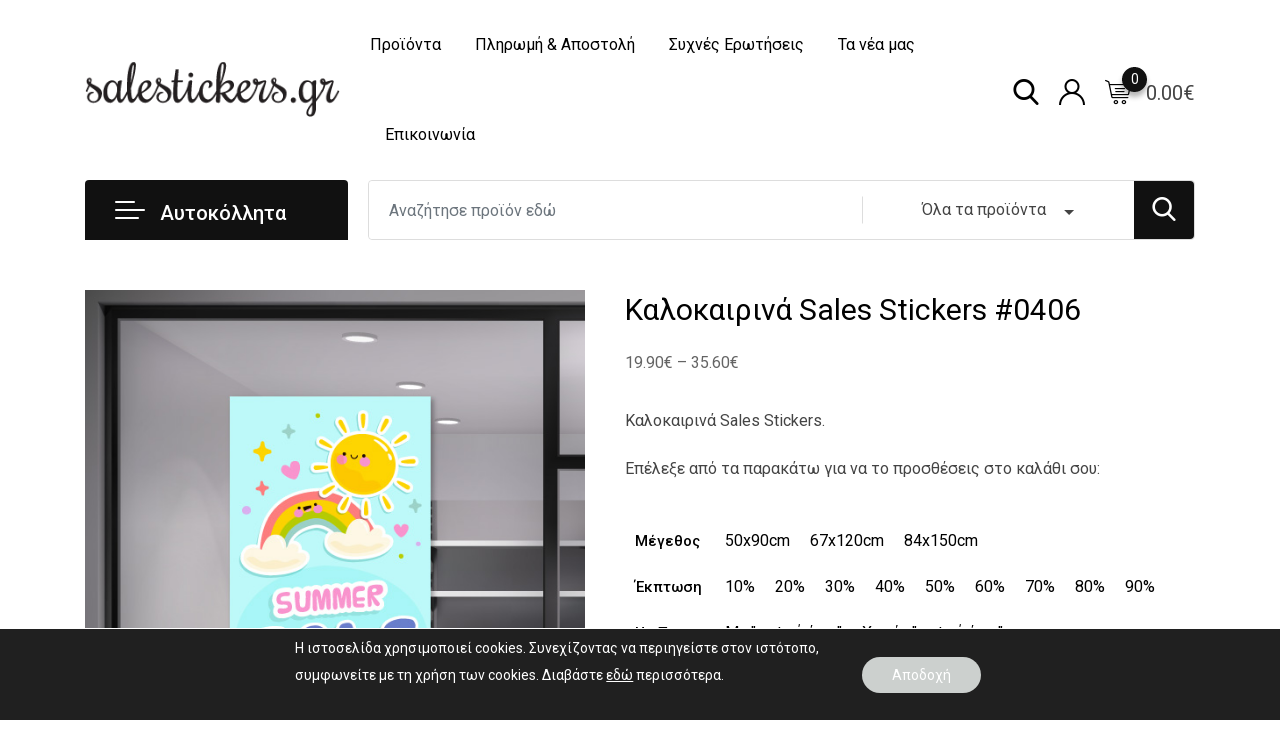

--- FILE ---
content_type: text/html; charset=UTF-8
request_url: https://salestickers.gr/shop/%CE%B1%CF%85%CF%84%CE%BF%CE%BA%CE%BF%CE%BB%CE%BB%CE%B7%CF%84%CE%B1-%CE%B5%CE%BA%CF%80%CF%84%CF%89%CF%83%CE%B5%CF%89%CE%BD/%CE%BA%CE%B1%CE%BB%CE%BF%CE%BA%CE%B1%CE%B9%CF%81%CE%B9%CE%BD%CE%B1/%CE%BA%CE%B1%CE%BB%CE%BF%CE%BA%CE%B1%CE%B9%CF%81%CE%B9%CE%BD%CE%AC-sales-stickers-4006/
body_size: 34232
content:
<!DOCTYPE html>
<html lang="el">
<head>
	<meta charset="UTF-8">
	<meta name="viewport" content="width=device-width, initial-scale=1.0">
	<link rel="profile" href="https://gmpg.org/xfn/11" />
	<meta name='robots' content='index, follow, max-image-preview:large, max-snippet:-1, max-video-preview:-1' />
	<style>img:is([sizes="auto" i], [sizes^="auto," i]) { contain-intrinsic-size: 3000px 1500px }</style>
	<noscript><style>#preloader{display:none;}</style></noscript>
	<!-- This site is optimized with the Yoast SEO plugin v26.3 - https://yoast.com/wordpress/plugins/seo/ -->
	<title>Καλοκαιρινά Sales Stickers - Αυτοκόλλητα Εκπτώσεων salestickers.gr</title>
	<meta name="description" content="Καλοκαιρινά Sales Stickers. Εντυπωσιάστε σε αυτές τις καλοκαιρινές εκπτώσεις με ένα υπέροχο αυτοκόλλητο για το κατάστημα σας. Αυτοκόλλητα Εκπτώσεων." />
	<link rel="canonical" href="https://salestickers.gr/shop/αυτοκολλητα-εκπτωσεων/καλοκαιρινα/καλοκαιρινά-sales-stickers-4006/" />
	<meta property="og:locale" content="el_GR" />
	<meta property="og:type" content="article" />
	<meta property="og:title" content="Καλοκαιρινά Sales Stickers - Αυτοκόλλητα Εκπτώσεων salestickers.gr" />
	<meta property="og:description" content="Καλοκαιρινά Sales Stickers. Εντυπωσιάστε σε αυτές τις καλοκαιρινές εκπτώσεις με ένα υπέροχο αυτοκόλλητο για το κατάστημα σας. Αυτοκόλλητα Εκπτώσεων." />
	<meta property="og:url" content="https://salestickers.gr/shop/αυτοκολλητα-εκπτωσεων/καλοκαιρινα/καλοκαιρινά-sales-stickers-4006/" />
	<meta property="og:site_name" content="salestickers.gr" />
	<meta property="article:publisher" content="https://www.facebook.com/salestickers.gr" />
	<meta property="article:modified_time" content="2025-05-15T10:04:25+00:00" />
	<meta property="og:image" content="https://salestickers.gr/wp-content/uploads/2021/06/SKU-0406-IMAGE2.jpg" />
	<meta property="og:image:width" content="570" />
	<meta property="og:image:height" content="653" />
	<meta property="og:image:type" content="image/jpeg" />
	<meta name="twitter:card" content="summary_large_image" />
	<meta name="twitter:label1" content="Εκτιμώμενος χρόνος ανάγνωσης" />
	<meta name="twitter:data1" content="2 λεπτά" />
	<script type="application/ld+json" class="yoast-schema-graph">{"@context":"https://schema.org","@graph":[{"@type":"WebPage","@id":"https://salestickers.gr/shop/%ce%b1%cf%85%cf%84%ce%bf%ce%ba%ce%bf%ce%bb%ce%bb%ce%b7%cf%84%ce%b1-%ce%b5%ce%ba%cf%80%cf%84%cf%89%cf%83%ce%b5%cf%89%ce%bd/%ce%ba%ce%b1%ce%bb%ce%bf%ce%ba%ce%b1%ce%b9%cf%81%ce%b9%ce%bd%ce%b1/%ce%ba%ce%b1%ce%bb%ce%bf%ce%ba%ce%b1%ce%b9%cf%81%ce%b9%ce%bd%ce%ac-sales-stickers-4006/","url":"https://salestickers.gr/shop/%ce%b1%cf%85%cf%84%ce%bf%ce%ba%ce%bf%ce%bb%ce%bb%ce%b7%cf%84%ce%b1-%ce%b5%ce%ba%cf%80%cf%84%cf%89%cf%83%ce%b5%cf%89%ce%bd/%ce%ba%ce%b1%ce%bb%ce%bf%ce%ba%ce%b1%ce%b9%cf%81%ce%b9%ce%bd%ce%b1/%ce%ba%ce%b1%ce%bb%ce%bf%ce%ba%ce%b1%ce%b9%cf%81%ce%b9%ce%bd%ce%ac-sales-stickers-4006/","name":"Καλοκαιρινά Sales Stickers - Αυτοκόλλητα Εκπτώσεων salestickers.gr","isPartOf":{"@id":"https://salestickers.gr/#website"},"primaryImageOfPage":{"@id":"https://salestickers.gr/shop/%ce%b1%cf%85%cf%84%ce%bf%ce%ba%ce%bf%ce%bb%ce%bb%ce%b7%cf%84%ce%b1-%ce%b5%ce%ba%cf%80%cf%84%cf%89%cf%83%ce%b5%cf%89%ce%bd/%ce%ba%ce%b1%ce%bb%ce%bf%ce%ba%ce%b1%ce%b9%cf%81%ce%b9%ce%bd%ce%b1/%ce%ba%ce%b1%ce%bb%ce%bf%ce%ba%ce%b1%ce%b9%cf%81%ce%b9%ce%bd%ce%ac-sales-stickers-4006/#primaryimage"},"image":{"@id":"https://salestickers.gr/shop/%ce%b1%cf%85%cf%84%ce%bf%ce%ba%ce%bf%ce%bb%ce%bb%ce%b7%cf%84%ce%b1-%ce%b5%ce%ba%cf%80%cf%84%cf%89%cf%83%ce%b5%cf%89%ce%bd/%ce%ba%ce%b1%ce%bb%ce%bf%ce%ba%ce%b1%ce%b9%cf%81%ce%b9%ce%bd%ce%b1/%ce%ba%ce%b1%ce%bb%ce%bf%ce%ba%ce%b1%ce%b9%cf%81%ce%b9%ce%bd%ce%ac-sales-stickers-4006/#primaryimage"},"thumbnailUrl":"https://salestickers.gr/wp-content/uploads/2021/06/SKU-0406-IMAGE2.jpg","datePublished":"2021-06-04T12:10:18+00:00","dateModified":"2025-05-15T10:04:25+00:00","description":"Καλοκαιρινά Sales Stickers. Εντυπωσιάστε σε αυτές τις καλοκαιρινές εκπτώσεις με ένα υπέροχο αυτοκόλλητο για το κατάστημα σας. Αυτοκόλλητα Εκπτώσεων.","breadcrumb":{"@id":"https://salestickers.gr/shop/%ce%b1%cf%85%cf%84%ce%bf%ce%ba%ce%bf%ce%bb%ce%bb%ce%b7%cf%84%ce%b1-%ce%b5%ce%ba%cf%80%cf%84%cf%89%cf%83%ce%b5%cf%89%ce%bd/%ce%ba%ce%b1%ce%bb%ce%bf%ce%ba%ce%b1%ce%b9%cf%81%ce%b9%ce%bd%ce%b1/%ce%ba%ce%b1%ce%bb%ce%bf%ce%ba%ce%b1%ce%b9%cf%81%ce%b9%ce%bd%ce%ac-sales-stickers-4006/#breadcrumb"},"inLanguage":"el","potentialAction":[{"@type":"ReadAction","target":["https://salestickers.gr/shop/%ce%b1%cf%85%cf%84%ce%bf%ce%ba%ce%bf%ce%bb%ce%bb%ce%b7%cf%84%ce%b1-%ce%b5%ce%ba%cf%80%cf%84%cf%89%cf%83%ce%b5%cf%89%ce%bd/%ce%ba%ce%b1%ce%bb%ce%bf%ce%ba%ce%b1%ce%b9%cf%81%ce%b9%ce%bd%ce%b1/%ce%ba%ce%b1%ce%bb%ce%bf%ce%ba%ce%b1%ce%b9%cf%81%ce%b9%ce%bd%ce%ac-sales-stickers-4006/"]}]},{"@type":"ImageObject","inLanguage":"el","@id":"https://salestickers.gr/shop/%ce%b1%cf%85%cf%84%ce%bf%ce%ba%ce%bf%ce%bb%ce%bb%ce%b7%cf%84%ce%b1-%ce%b5%ce%ba%cf%80%cf%84%cf%89%cf%83%ce%b5%cf%89%ce%bd/%ce%ba%ce%b1%ce%bb%ce%bf%ce%ba%ce%b1%ce%b9%cf%81%ce%b9%ce%bd%ce%b1/%ce%ba%ce%b1%ce%bb%ce%bf%ce%ba%ce%b1%ce%b9%cf%81%ce%b9%ce%bd%ce%ac-sales-stickers-4006/#primaryimage","url":"https://salestickers.gr/wp-content/uploads/2021/06/SKU-0406-IMAGE2.jpg","contentUrl":"https://salestickers.gr/wp-content/uploads/2021/06/SKU-0406-IMAGE2.jpg","width":570,"height":653,"caption":"Καλοκαιρινά Sales Stickers. Εντυπωσιάστε σε αυτές τις καλοκαιρινές εκπτώσεις με ένα υπέροχο αυτοκόλλητο για το κατάστημα σας. Αυτοκόλλητα Εκπτώσεων."},{"@type":"BreadcrumbList","@id":"https://salestickers.gr/shop/%ce%b1%cf%85%cf%84%ce%bf%ce%ba%ce%bf%ce%bb%ce%bb%ce%b7%cf%84%ce%b1-%ce%b5%ce%ba%cf%80%cf%84%cf%89%cf%83%ce%b5%cf%89%ce%bd/%ce%ba%ce%b1%ce%bb%ce%bf%ce%ba%ce%b1%ce%b9%cf%81%ce%b9%ce%bd%ce%b1/%ce%ba%ce%b1%ce%bb%ce%bf%ce%ba%ce%b1%ce%b9%cf%81%ce%b9%ce%bd%ce%ac-sales-stickers-4006/#breadcrumb","itemListElement":[{"@type":"ListItem","position":1,"name":"Αρχική","item":"https://salestickers.gr/"},{"@type":"ListItem","position":2,"name":"Προϊόντα","item":"https://salestickers.gr/%ce%b1%cf%85%cf%84%ce%bf%ce%ba%cf%8c%ce%bb%ce%bb%ce%b7%cf%84%ce%b1-%ce%b5%ce%ba%cf%80%cf%84%cf%8e%cf%83%ce%b5%cf%89%ce%bd-%cf%80%cf%81%ce%bf%cf%83%cf%86%ce%bf%cf%81%cf%8e%ce%bd-2/"},{"@type":"ListItem","position":3,"name":"Καλοκαιρινά Sales Stickers #0406"}]},{"@type":"WebSite","@id":"https://salestickers.gr/#website","url":"https://salestickers.gr/","name":"salestickers.gr","description":"Αυτοκόλλητα Εκπτώσεων &amp; Προσφορών - Βιτρίνα Καταστημάτων","publisher":{"@id":"https://salestickers.gr/#organization"},"potentialAction":[{"@type":"SearchAction","target":{"@type":"EntryPoint","urlTemplate":"https://salestickers.gr/?s={search_term_string}"},"query-input":{"@type":"PropertyValueSpecification","valueRequired":true,"valueName":"search_term_string"}}],"inLanguage":"el"},{"@type":"Organization","@id":"https://salestickers.gr/#organization","name":"salestickers.gr","url":"https://salestickers.gr/","logo":{"@type":"ImageObject","inLanguage":"el","@id":"https://salestickers.gr/#/schema/logo/image/","url":"http://salestickers.gr/wp-content/uploads/2020/10/LOGO.png","contentUrl":"http://salestickers.gr/wp-content/uploads/2020/10/LOGO.png","width":1015,"height":278,"caption":"salestickers.gr"},"image":{"@id":"https://salestickers.gr/#/schema/logo/image/"},"sameAs":["https://www.facebook.com/salestickers.gr","https://www.instagram.com/salestickers.gr/","https://www.pinterest.com/salestickers/"]}]}</script>
	<!-- / Yoast SEO plugin. -->


<link rel='dns-prefetch' href='//fonts.googleapis.com' />
<link rel='preconnect' href='https://fonts.gstatic.com' crossorigin />
<link rel="alternate" type="application/rss+xml" title="Ροή RSS &raquo; salestickers.gr" href="https://salestickers.gr/feed/" />
<link rel="alternate" type="application/rss+xml" title="Ροή Σχολίων &raquo; salestickers.gr" href="https://salestickers.gr/comments/feed/" />
<script type="text/javascript">
/* <![CDATA[ */
window._wpemojiSettings = {"baseUrl":"https:\/\/s.w.org\/images\/core\/emoji\/16.0.1\/72x72\/","ext":".png","svgUrl":"https:\/\/s.w.org\/images\/core\/emoji\/16.0.1\/svg\/","svgExt":".svg","source":{"concatemoji":"https:\/\/salestickers.gr\/wp-includes\/js\/wp-emoji-release.min.js?ver=6.8.2"}};
/*! This file is auto-generated */
!function(s,n){var o,i,e;function c(e){try{var t={supportTests:e,timestamp:(new Date).valueOf()};sessionStorage.setItem(o,JSON.stringify(t))}catch(e){}}function p(e,t,n){e.clearRect(0,0,e.canvas.width,e.canvas.height),e.fillText(t,0,0);var t=new Uint32Array(e.getImageData(0,0,e.canvas.width,e.canvas.height).data),a=(e.clearRect(0,0,e.canvas.width,e.canvas.height),e.fillText(n,0,0),new Uint32Array(e.getImageData(0,0,e.canvas.width,e.canvas.height).data));return t.every(function(e,t){return e===a[t]})}function u(e,t){e.clearRect(0,0,e.canvas.width,e.canvas.height),e.fillText(t,0,0);for(var n=e.getImageData(16,16,1,1),a=0;a<n.data.length;a++)if(0!==n.data[a])return!1;return!0}function f(e,t,n,a){switch(t){case"flag":return n(e,"\ud83c\udff3\ufe0f\u200d\u26a7\ufe0f","\ud83c\udff3\ufe0f\u200b\u26a7\ufe0f")?!1:!n(e,"\ud83c\udde8\ud83c\uddf6","\ud83c\udde8\u200b\ud83c\uddf6")&&!n(e,"\ud83c\udff4\udb40\udc67\udb40\udc62\udb40\udc65\udb40\udc6e\udb40\udc67\udb40\udc7f","\ud83c\udff4\u200b\udb40\udc67\u200b\udb40\udc62\u200b\udb40\udc65\u200b\udb40\udc6e\u200b\udb40\udc67\u200b\udb40\udc7f");case"emoji":return!a(e,"\ud83e\udedf")}return!1}function g(e,t,n,a){var r="undefined"!=typeof WorkerGlobalScope&&self instanceof WorkerGlobalScope?new OffscreenCanvas(300,150):s.createElement("canvas"),o=r.getContext("2d",{willReadFrequently:!0}),i=(o.textBaseline="top",o.font="600 32px Arial",{});return e.forEach(function(e){i[e]=t(o,e,n,a)}),i}function t(e){var t=s.createElement("script");t.src=e,t.defer=!0,s.head.appendChild(t)}"undefined"!=typeof Promise&&(o="wpEmojiSettingsSupports",i=["flag","emoji"],n.supports={everything:!0,everythingExceptFlag:!0},e=new Promise(function(e){s.addEventListener("DOMContentLoaded",e,{once:!0})}),new Promise(function(t){var n=function(){try{var e=JSON.parse(sessionStorage.getItem(o));if("object"==typeof e&&"number"==typeof e.timestamp&&(new Date).valueOf()<e.timestamp+604800&&"object"==typeof e.supportTests)return e.supportTests}catch(e){}return null}();if(!n){if("undefined"!=typeof Worker&&"undefined"!=typeof OffscreenCanvas&&"undefined"!=typeof URL&&URL.createObjectURL&&"undefined"!=typeof Blob)try{var e="postMessage("+g.toString()+"("+[JSON.stringify(i),f.toString(),p.toString(),u.toString()].join(",")+"));",a=new Blob([e],{type:"text/javascript"}),r=new Worker(URL.createObjectURL(a),{name:"wpTestEmojiSupports"});return void(r.onmessage=function(e){c(n=e.data),r.terminate(),t(n)})}catch(e){}c(n=g(i,f,p,u))}t(n)}).then(function(e){for(var t in e)n.supports[t]=e[t],n.supports.everything=n.supports.everything&&n.supports[t],"flag"!==t&&(n.supports.everythingExceptFlag=n.supports.everythingExceptFlag&&n.supports[t]);n.supports.everythingExceptFlag=n.supports.everythingExceptFlag&&!n.supports.flag,n.DOMReady=!1,n.readyCallback=function(){n.DOMReady=!0}}).then(function(){return e}).then(function(){var e;n.supports.everything||(n.readyCallback(),(e=n.source||{}).concatemoji?t(e.concatemoji):e.wpemoji&&e.twemoji&&(t(e.twemoji),t(e.wpemoji)))}))}((window,document),window._wpemojiSettings);
/* ]]> */
</script>
<link rel='stylesheet' id='sbi_styles-css' href='https://salestickers.gr/wp-content/plugins/instagram-feed/css/sbi-styles.min.css?ver=6.9.1' type='text/css' media='all' />
<style id='wp-emoji-styles-inline-css' type='text/css'>

	img.wp-smiley, img.emoji {
		display: inline !important;
		border: none !important;
		box-shadow: none !important;
		height: 1em !important;
		width: 1em !important;
		margin: 0 0.07em !important;
		vertical-align: -0.1em !important;
		background: none !important;
		padding: 0 !important;
	}
</style>
<link rel='stylesheet' id='wp-block-library-css' href='https://salestickers.gr/wp-includes/css/dist/block-library/style.min.css?ver=6.8.2' type='text/css' media='all' />
<style id='wp-block-library-theme-inline-css' type='text/css'>
.wp-block-audio :where(figcaption){color:#555;font-size:13px;text-align:center}.is-dark-theme .wp-block-audio :where(figcaption){color:#ffffffa6}.wp-block-audio{margin:0 0 1em}.wp-block-code{border:1px solid #ccc;border-radius:4px;font-family:Menlo,Consolas,monaco,monospace;padding:.8em 1em}.wp-block-embed :where(figcaption){color:#555;font-size:13px;text-align:center}.is-dark-theme .wp-block-embed :where(figcaption){color:#ffffffa6}.wp-block-embed{margin:0 0 1em}.blocks-gallery-caption{color:#555;font-size:13px;text-align:center}.is-dark-theme .blocks-gallery-caption{color:#ffffffa6}:root :where(.wp-block-image figcaption){color:#555;font-size:13px;text-align:center}.is-dark-theme :root :where(.wp-block-image figcaption){color:#ffffffa6}.wp-block-image{margin:0 0 1em}.wp-block-pullquote{border-bottom:4px solid;border-top:4px solid;color:currentColor;margin-bottom:1.75em}.wp-block-pullquote cite,.wp-block-pullquote footer,.wp-block-pullquote__citation{color:currentColor;font-size:.8125em;font-style:normal;text-transform:uppercase}.wp-block-quote{border-left:.25em solid;margin:0 0 1.75em;padding-left:1em}.wp-block-quote cite,.wp-block-quote footer{color:currentColor;font-size:.8125em;font-style:normal;position:relative}.wp-block-quote:where(.has-text-align-right){border-left:none;border-right:.25em solid;padding-left:0;padding-right:1em}.wp-block-quote:where(.has-text-align-center){border:none;padding-left:0}.wp-block-quote.is-large,.wp-block-quote.is-style-large,.wp-block-quote:where(.is-style-plain){border:none}.wp-block-search .wp-block-search__label{font-weight:700}.wp-block-search__button{border:1px solid #ccc;padding:.375em .625em}:where(.wp-block-group.has-background){padding:1.25em 2.375em}.wp-block-separator.has-css-opacity{opacity:.4}.wp-block-separator{border:none;border-bottom:2px solid;margin-left:auto;margin-right:auto}.wp-block-separator.has-alpha-channel-opacity{opacity:1}.wp-block-separator:not(.is-style-wide):not(.is-style-dots){width:100px}.wp-block-separator.has-background:not(.is-style-dots){border-bottom:none;height:1px}.wp-block-separator.has-background:not(.is-style-wide):not(.is-style-dots){height:2px}.wp-block-table{margin:0 0 1em}.wp-block-table td,.wp-block-table th{word-break:normal}.wp-block-table :where(figcaption){color:#555;font-size:13px;text-align:center}.is-dark-theme .wp-block-table :where(figcaption){color:#ffffffa6}.wp-block-video :where(figcaption){color:#555;font-size:13px;text-align:center}.is-dark-theme .wp-block-video :where(figcaption){color:#ffffffa6}.wp-block-video{margin:0 0 1em}:root :where(.wp-block-template-part.has-background){margin-bottom:0;margin-top:0;padding:1.25em 2.375em}
</style>
<style id='classic-theme-styles-inline-css' type='text/css'>
/*! This file is auto-generated */
.wp-block-button__link{color:#fff;background-color:#32373c;border-radius:9999px;box-shadow:none;text-decoration:none;padding:calc(.667em + 2px) calc(1.333em + 2px);font-size:1.125em}.wp-block-file__button{background:#32373c;color:#fff;text-decoration:none}
</style>
<style id='global-styles-inline-css' type='text/css'>
:root{--wp--preset--aspect-ratio--square: 1;--wp--preset--aspect-ratio--4-3: 4/3;--wp--preset--aspect-ratio--3-4: 3/4;--wp--preset--aspect-ratio--3-2: 3/2;--wp--preset--aspect-ratio--2-3: 2/3;--wp--preset--aspect-ratio--16-9: 16/9;--wp--preset--aspect-ratio--9-16: 9/16;--wp--preset--color--black: #000000;--wp--preset--color--cyan-bluish-gray: #abb8c3;--wp--preset--color--white: #ffffff;--wp--preset--color--pale-pink: #f78da7;--wp--preset--color--vivid-red: #cf2e2e;--wp--preset--color--luminous-vivid-orange: #ff6900;--wp--preset--color--luminous-vivid-amber: #fcb900;--wp--preset--color--light-green-cyan: #7bdcb5;--wp--preset--color--vivid-green-cyan: #00d084;--wp--preset--color--pale-cyan-blue: #8ed1fc;--wp--preset--color--vivid-cyan-blue: #0693e3;--wp--preset--color--vivid-purple: #9b51e0;--wp--preset--color--metro-black: #111111;--wp--preset--color--metro-red: #e53935;--wp--preset--color--metro-orange: #FF9900;--wp--preset--color--metro-tomato: #f26c4f;--wp--preset--color--metro-white: #ffffff;--wp--preset--gradient--vivid-cyan-blue-to-vivid-purple: linear-gradient(135deg,rgba(6,147,227,1) 0%,rgb(155,81,224) 100%);--wp--preset--gradient--light-green-cyan-to-vivid-green-cyan: linear-gradient(135deg,rgb(122,220,180) 0%,rgb(0,208,130) 100%);--wp--preset--gradient--luminous-vivid-amber-to-luminous-vivid-orange: linear-gradient(135deg,rgba(252,185,0,1) 0%,rgba(255,105,0,1) 100%);--wp--preset--gradient--luminous-vivid-orange-to-vivid-red: linear-gradient(135deg,rgba(255,105,0,1) 0%,rgb(207,46,46) 100%);--wp--preset--gradient--very-light-gray-to-cyan-bluish-gray: linear-gradient(135deg,rgb(238,238,238) 0%,rgb(169,184,195) 100%);--wp--preset--gradient--cool-to-warm-spectrum: linear-gradient(135deg,rgb(74,234,220) 0%,rgb(151,120,209) 20%,rgb(207,42,186) 40%,rgb(238,44,130) 60%,rgb(251,105,98) 80%,rgb(254,248,76) 100%);--wp--preset--gradient--blush-light-purple: linear-gradient(135deg,rgb(255,206,236) 0%,rgb(152,150,240) 100%);--wp--preset--gradient--blush-bordeaux: linear-gradient(135deg,rgb(254,205,165) 0%,rgb(254,45,45) 50%,rgb(107,0,62) 100%);--wp--preset--gradient--luminous-dusk: linear-gradient(135deg,rgb(255,203,112) 0%,rgb(199,81,192) 50%,rgb(65,88,208) 100%);--wp--preset--gradient--pale-ocean: linear-gradient(135deg,rgb(255,245,203) 0%,rgb(182,227,212) 50%,rgb(51,167,181) 100%);--wp--preset--gradient--electric-grass: linear-gradient(135deg,rgb(202,248,128) 0%,rgb(113,206,126) 100%);--wp--preset--gradient--midnight: linear-gradient(135deg,rgb(2,3,129) 0%,rgb(40,116,252) 100%);--wp--preset--font-size--small: 13px;--wp--preset--font-size--medium: 20px;--wp--preset--font-size--large: 36px;--wp--preset--font-size--x-large: 42px;--wp--preset--spacing--20: 0.44rem;--wp--preset--spacing--30: 0.67rem;--wp--preset--spacing--40: 1rem;--wp--preset--spacing--50: 1.5rem;--wp--preset--spacing--60: 2.25rem;--wp--preset--spacing--70: 3.38rem;--wp--preset--spacing--80: 5.06rem;--wp--preset--shadow--natural: 6px 6px 9px rgba(0, 0, 0, 0.2);--wp--preset--shadow--deep: 12px 12px 50px rgba(0, 0, 0, 0.4);--wp--preset--shadow--sharp: 6px 6px 0px rgba(0, 0, 0, 0.2);--wp--preset--shadow--outlined: 6px 6px 0px -3px rgba(255, 255, 255, 1), 6px 6px rgba(0, 0, 0, 1);--wp--preset--shadow--crisp: 6px 6px 0px rgba(0, 0, 0, 1);}:where(.is-layout-flex){gap: 0.5em;}:where(.is-layout-grid){gap: 0.5em;}body .is-layout-flex{display: flex;}.is-layout-flex{flex-wrap: wrap;align-items: center;}.is-layout-flex > :is(*, div){margin: 0;}body .is-layout-grid{display: grid;}.is-layout-grid > :is(*, div){margin: 0;}:where(.wp-block-columns.is-layout-flex){gap: 2em;}:where(.wp-block-columns.is-layout-grid){gap: 2em;}:where(.wp-block-post-template.is-layout-flex){gap: 1.25em;}:where(.wp-block-post-template.is-layout-grid){gap: 1.25em;}.has-black-color{color: var(--wp--preset--color--black) !important;}.has-cyan-bluish-gray-color{color: var(--wp--preset--color--cyan-bluish-gray) !important;}.has-white-color{color: var(--wp--preset--color--white) !important;}.has-pale-pink-color{color: var(--wp--preset--color--pale-pink) !important;}.has-vivid-red-color{color: var(--wp--preset--color--vivid-red) !important;}.has-luminous-vivid-orange-color{color: var(--wp--preset--color--luminous-vivid-orange) !important;}.has-luminous-vivid-amber-color{color: var(--wp--preset--color--luminous-vivid-amber) !important;}.has-light-green-cyan-color{color: var(--wp--preset--color--light-green-cyan) !important;}.has-vivid-green-cyan-color{color: var(--wp--preset--color--vivid-green-cyan) !important;}.has-pale-cyan-blue-color{color: var(--wp--preset--color--pale-cyan-blue) !important;}.has-vivid-cyan-blue-color{color: var(--wp--preset--color--vivid-cyan-blue) !important;}.has-vivid-purple-color{color: var(--wp--preset--color--vivid-purple) !important;}.has-black-background-color{background-color: var(--wp--preset--color--black) !important;}.has-cyan-bluish-gray-background-color{background-color: var(--wp--preset--color--cyan-bluish-gray) !important;}.has-white-background-color{background-color: var(--wp--preset--color--white) !important;}.has-pale-pink-background-color{background-color: var(--wp--preset--color--pale-pink) !important;}.has-vivid-red-background-color{background-color: var(--wp--preset--color--vivid-red) !important;}.has-luminous-vivid-orange-background-color{background-color: var(--wp--preset--color--luminous-vivid-orange) !important;}.has-luminous-vivid-amber-background-color{background-color: var(--wp--preset--color--luminous-vivid-amber) !important;}.has-light-green-cyan-background-color{background-color: var(--wp--preset--color--light-green-cyan) !important;}.has-vivid-green-cyan-background-color{background-color: var(--wp--preset--color--vivid-green-cyan) !important;}.has-pale-cyan-blue-background-color{background-color: var(--wp--preset--color--pale-cyan-blue) !important;}.has-vivid-cyan-blue-background-color{background-color: var(--wp--preset--color--vivid-cyan-blue) !important;}.has-vivid-purple-background-color{background-color: var(--wp--preset--color--vivid-purple) !important;}.has-black-border-color{border-color: var(--wp--preset--color--black) !important;}.has-cyan-bluish-gray-border-color{border-color: var(--wp--preset--color--cyan-bluish-gray) !important;}.has-white-border-color{border-color: var(--wp--preset--color--white) !important;}.has-pale-pink-border-color{border-color: var(--wp--preset--color--pale-pink) !important;}.has-vivid-red-border-color{border-color: var(--wp--preset--color--vivid-red) !important;}.has-luminous-vivid-orange-border-color{border-color: var(--wp--preset--color--luminous-vivid-orange) !important;}.has-luminous-vivid-amber-border-color{border-color: var(--wp--preset--color--luminous-vivid-amber) !important;}.has-light-green-cyan-border-color{border-color: var(--wp--preset--color--light-green-cyan) !important;}.has-vivid-green-cyan-border-color{border-color: var(--wp--preset--color--vivid-green-cyan) !important;}.has-pale-cyan-blue-border-color{border-color: var(--wp--preset--color--pale-cyan-blue) !important;}.has-vivid-cyan-blue-border-color{border-color: var(--wp--preset--color--vivid-cyan-blue) !important;}.has-vivid-purple-border-color{border-color: var(--wp--preset--color--vivid-purple) !important;}.has-vivid-cyan-blue-to-vivid-purple-gradient-background{background: var(--wp--preset--gradient--vivid-cyan-blue-to-vivid-purple) !important;}.has-light-green-cyan-to-vivid-green-cyan-gradient-background{background: var(--wp--preset--gradient--light-green-cyan-to-vivid-green-cyan) !important;}.has-luminous-vivid-amber-to-luminous-vivid-orange-gradient-background{background: var(--wp--preset--gradient--luminous-vivid-amber-to-luminous-vivid-orange) !important;}.has-luminous-vivid-orange-to-vivid-red-gradient-background{background: var(--wp--preset--gradient--luminous-vivid-orange-to-vivid-red) !important;}.has-very-light-gray-to-cyan-bluish-gray-gradient-background{background: var(--wp--preset--gradient--very-light-gray-to-cyan-bluish-gray) !important;}.has-cool-to-warm-spectrum-gradient-background{background: var(--wp--preset--gradient--cool-to-warm-spectrum) !important;}.has-blush-light-purple-gradient-background{background: var(--wp--preset--gradient--blush-light-purple) !important;}.has-blush-bordeaux-gradient-background{background: var(--wp--preset--gradient--blush-bordeaux) !important;}.has-luminous-dusk-gradient-background{background: var(--wp--preset--gradient--luminous-dusk) !important;}.has-pale-ocean-gradient-background{background: var(--wp--preset--gradient--pale-ocean) !important;}.has-electric-grass-gradient-background{background: var(--wp--preset--gradient--electric-grass) !important;}.has-midnight-gradient-background{background: var(--wp--preset--gradient--midnight) !important;}.has-small-font-size{font-size: var(--wp--preset--font-size--small) !important;}.has-medium-font-size{font-size: var(--wp--preset--font-size--medium) !important;}.has-large-font-size{font-size: var(--wp--preset--font-size--large) !important;}.has-x-large-font-size{font-size: var(--wp--preset--font-size--x-large) !important;}
:where(.wp-block-post-template.is-layout-flex){gap: 1.25em;}:where(.wp-block-post-template.is-layout-grid){gap: 1.25em;}
:where(.wp-block-columns.is-layout-flex){gap: 2em;}:where(.wp-block-columns.is-layout-grid){gap: 2em;}
:root :where(.wp-block-pullquote){font-size: 1.5em;line-height: 1.6;}
</style>
<link rel='stylesheet' id='wapf-frontend-css-css' href='https://salestickers.gr/wp-content/plugins/advanced-product-fields-for-woocommerce/assets/css/frontend.min.css?ver=1.6.17' type='text/css' media='all' />
<link rel='stylesheet' id='contact-form-7-css' href='https://salestickers.gr/wp-content/plugins/contact-form-7/includes/css/styles.css?ver=6.1.3' type='text/css' media='all' />
<link rel='stylesheet' id='photoswipe-css' href='https://salestickers.gr/wp-content/plugins/woocommerce/assets/css/photoswipe/photoswipe.min.css?ver=10.1.0' type='text/css' media='all' />
<link rel='stylesheet' id='photoswipe-default-skin-css' href='https://salestickers.gr/wp-content/plugins/woocommerce/assets/css/photoswipe/default-skin/default-skin.min.css?ver=10.1.0' type='text/css' media='all' />
<link rel='stylesheet' id='woocommerce-layout-css' href='https://salestickers.gr/wp-content/plugins/woocommerce/assets/css/woocommerce-layout.css?ver=10.1.0' type='text/css' media='all' />
<link rel='stylesheet' id='woocommerce-smallscreen-css' href='https://salestickers.gr/wp-content/plugins/woocommerce/assets/css/woocommerce-smallscreen.css?ver=10.1.0' type='text/css' media='only screen and (max-width: 767px)' />
<link rel='stylesheet' id='woocommerce-general-css' href='https://salestickers.gr/wp-content/plugins/woocommerce/assets/css/woocommerce.css?ver=10.1.0' type='text/css' media='all' />
<style id='woocommerce-inline-inline-css' type='text/css'>
.woocommerce form .form-row .required { visibility: visible; }
</style>
<link rel='stylesheet' id='dashicons-css' href='https://salestickers.gr/wp-includes/css/dashicons.min.css?ver=6.8.2' type='text/css' media='all' />
<link rel='stylesheet' id='rtwpvg-css' href='https://salestickers.gr/wp-content/plugins/woo-product-variation-gallery-pro/assets/css/rtwpvg.min.css?ver=1768619841' type='text/css' media='all' />
<style id='rtwpvg-inline-css' type='text/css'>
        
            :root {
                --rtwpvg-thumbnail-gap: 10px;
                --rtwpvg-gallery-margin-bottom: 30px;
            }

            /* Large Screen / Default Width */
            .rtwpvg-images {
                max-width: 100%;
            }

            /* style */
                        .rtwpvg-wrapper .rtwpvg-slider-wrapper .rtwpvg-slider-prev-arrow,
            .rtwpvg-wrapper .rtwpvg-slider-wrapper .rtwpvg-slider-next-arrow,
            .rtwpvg-wrapper .rtwpvg-thumbnail-wrapper .rtwpvg-thumbnail-prev-arrow,
            .rtwpvg-wrapper .rtwpvg-thumbnail-wrapper .rtwpvg-thumbnail-next-arrow {
             background: rgba(0, 0, 0, 0.5);
             color: #ffffff;
                        }

                                    .rtwpvg-wrapper .rtwpvg-slider-wrapper .rtwpvg-slider-next-arrow:hover,
            .rtwpvg-wrapper .rtwpvg-slider-wrapper .rtwpvg-slider-prev-arrow:hover,
            .rtwpvg-wrapper .rtwpvg-thumbnail-wrapper .rtwpvg-thumbnail-slider .rtwpvg-thumbnail-prev-arrow:hover,
            .rtwpvg-wrapper .rtwpvg-thumbnail-wrapper .rtwpvg-thumbnail-slider .rtwpvg-thumbnail-next-arrow:hover {
             background: rgba(0, 0, 0, 0.9);
             color: #ffffff;
                        }

                        /* MD, Desktops */
            
            /* SM Devices, Tablets */
                        @media only screen and (max-width: 768px) {
                .rtwpvg-images {
                    width: 720px;
                    max-width: 100% !important;
                }
            }

            
            /* XSM Devices, Phones */
                        @media only screen and (max-width: 480px) {
                .rtwpvg-images {
                    width: 320px;
                    max-width: 100% !important;
                }
            }

                    
        
</style>
<link rel='stylesheet' id='brands-styles-css' href='https://salestickers.gr/wp-content/plugins/woocommerce/assets/css/brands.css?ver=10.1.0' type='text/css' media='all' />
<link rel='stylesheet' id='flexible-shipping-free-shipping-css' href='https://salestickers.gr/wp-content/plugins/flexible-shipping/assets/dist/css/free-shipping.css?ver=6.4.1.2' type='text/css' media='all' />
<link rel='stylesheet' id='slb_core-css' href='https://salestickers.gr/wp-content/plugins/simple-lightbox/client/css/app.css?ver=2.9.4' type='text/css' media='all' />
<link rel='stylesheet' id='rtwpvs-css' href='https://salestickers.gr/wp-content/plugins/woo-product-variation-swatches/assets/css/rtwpvs.min.css?ver=1768619841' type='text/css' media='all' />
<style id='rtwpvs-inline-css' type='text/css'>
        
            .rtwpvs-term:not(.rtwpvs-radio-term) {
                width: 30px;
                height: 30px;
            }

            .rtwpvs-squared .rtwpvs-button-term {
                min-width: 30px;
            }

            .rtwpvs-button-term span {
                font-size: 16px;
            }

            
            
                        .rtwpvs.rtwpvs-attribute-behavior-blur .rtwpvs-term:not(.rtwpvs-radio-term).disabled::before,
            .rtwpvs.rtwpvs-attribute-behavior-blur .rtwpvs-term:not(.rtwpvs-radio-term).disabled::after,
            .rtwpvs.rtwpvs-attribute-behavior-blur .rtwpvs-term:not(.rtwpvs-radio-term).disabled:hover::before,
            .rtwpvs.rtwpvs-attribute-behavior-blur .rtwpvs-term:not(.rtwpvs-radio-term).disabled:hover::after {
                background: #ff0000 !important;
            }

                                    .rtwpvs.rtwpvs-attribute-behavior-blur .rtwpvs-term:not(.rtwpvs-radio-term).disabled img,
            .rtwpvs.rtwpvs-attribute-behavior-blur .rtwpvs-term:not(.rtwpvs-radio-term).disabled span,
            .rtwpvs.rtwpvs-attribute-behavior-blur .rtwpvs-term:not(.rtwpvs-radio-term).disabled:hover img,
            .rtwpvs.rtwpvs-attribute-behavior-blur .rtwpvs-term:not(.rtwpvs-radio-term).disabled:hover span {
                opacity: 0.3;
            }

                    
		
        
            /* Attribute style */
            .rtwpvs .rtwpvs-terms-wrapper .rtwpvs-term:not(.rtwpvs-radio-term) {
                box-shadow: 0 0 0 3px rgba(0,0,0,0.3) !important;
            }
            .rtwpvs-shape-checkmark .rtwpvs-term.selected span.rtwpvs-term-span:before {
                background-color: #000000 !important;
            }
                        /*
            
            */

            .rtwpvs .rtwpvs-terms-wrapper .rtwpvs-button-term span,
            .rtwpvs .rtwpvs-terms-wrapper .rtwpvs-radio-term label,
            .rtwpvs .rtwpvs-terms-wrapper .reset_variations a {
                color: #000000 !important;
            }

            .rtwpvs .rtwpvs-terms-wrapper .rtwpvs-term:not(.radio-variable-item, .rtwpvs-radio-term) {
                background-color: #ffffff !important;
            }

            /*  Attribute Hover style  */
            .rtwpvs .rtwpvs-terms-wrapper .rtwpvs-term:not(.rtwpvs-radio-term):hover{
                box-shadow: 0 0 0 3px #000000 !important;
            } 
            .rtwpvs .rtwpvs-terms-wrapper .rtwpvs-button-term:hover span,
            .rtwpvs .rtwpvs-terms-wrapper .rtwpvs-button-term.selected:hover span,
            .rtwpvs .rtwpvs-terms-wrapper .rtwpvs-radio-term:hover label,
            .rtwpvs .rtwpvs-terms-wrapper .rtwpvs-radio-term.selected:hover label {
                color: #000000 !important;
            } 
            .rtwpvs .rtwpvs-terms-wrapper .rtwpvs-term:not(.rtwpvs-radio-term):hover{
                background-color: #FFFFFF !important;
            }  
            
            /*  Attribute selected style  */
            .rtwpvs .rtwpvs-terms-wrapper .rtwpvs-button-term.selected span,
            .rtwpvs .rtwpvs-terms-wrapper .rtwpvs-radio-term.selected label {
                color: #81d742 !important;
            }

            .rtwpvs .rtwpvs-terms-wrapper .rtwpvs-term:not(.rtwpvs-radio-term).selected {
                background-color: #ffffff !important;
            }

            .rtwpvs .rtwpvs-terms-wrapper .rtwpvs-term:not(.rtwpvs-radio-term).selected {
                box-shadow: 0 0 0 5px #81d742 !important;
            } 

                        .rtwpvs-archive-variation-wrapper .rtwpvs-term:not(.rtwpvs-radio-term) {
             width: 30px;
             height: 30px;
                        }

             

                        .rtwpvs-archive-variation-wrapper .rtwpvs-button-term span {
                font-size: 16px;
            } 
              

                        .rtwpvs.rtwpvs-tooltip .rtwpvs-terms-wrapper span.image-tooltip-wrapper {
                width: 150px;
            }

            
        
        
</style>
<link rel='stylesheet' id='rtwpvs-tooltip-css' href='https://salestickers.gr/wp-content/plugins/woo-product-variation-swatches/assets/css/rtwpvs-tooltip.min.css?ver=1768619841' type='text/css' media='all' />
<link rel='stylesheet' id='metro-gfonts-css' href='//fonts.googleapis.com/css?family=Roboto%3A400%2C500%2C700%7CJosefin+Sans%3A400%2C600%2C700%26subset%3Dlatin%2Clatin-ext&#038;ver=1.4.8' type='text/css' media='all' />
<link rel='stylesheet' id='bootstrap-css' href='https://salestickers.gr/wp-content/themes/metro/assets/css/bootstrap.min.css?ver=1.4.8' type='text/css' media='all' />
<link rel='stylesheet' id='font-awesome-css' href='https://salestickers.gr/wp-content/themes/metro/assets/css/font-awesome.min.css?ver=1.4.8' type='text/css' media='all' />
<link rel='stylesheet' id='slick-css' href='https://salestickers.gr/wp-content/themes/metro/assets/vendors/slick/slick.css?ver=1.4.8' type='text/css' media='all' />
<link rel='stylesheet' id='slick-theme-css' href='https://salestickers.gr/wp-content/themes/metro/assets/vendors/slick/slick-theme.css?ver=1.4.8' type='text/css' media='all' />
<link rel='stylesheet' id='metro-style-css' href='https://salestickers.gr/wp-content/themes/metro/assets/css/style.css?ver=1.4.8' type='text/css' media='all' />
<link rel='stylesheet' id='metro-wc-css' href='https://salestickers.gr/wp-content/themes/metro/assets/css/woocommerce.css?ver=1.4.8' type='text/css' media='all' />
<link rel='stylesheet' id='metro-elementor-css' href='https://salestickers.gr/wp-content/themes/metro/assets/css/elementor.css?ver=1.4.8' type='text/css' media='all' />
<style id='metro-dynamic-inline-css' type='text/css'>
.main-header a.logo img{max-height:85px}.banner{background:url(http://salestickers.gr/wp-content/themes/metro/assets/img/banner.jpg) no-repeat scroll center center / cover;}.header-bgimg .banner:before{background-color:rgba(0,0,0,0);}.rt-product-block .rtin-thumb img{width: 100%;}body, gtnbg_root, ul li, input, gtnbg_root p { font-family: Roboto, sans-serif; font-size: 16px; line-height: 28px; font-weight : 400; font-style: normal; } h1 { font-family: Roboto, sans-serif; font-size: 22px; line-height: 28px; font-weight : 400; font-style: normal; } h2 { font-family: Roboto, sans-serif; font-size: 21px; line-height: 26px; font-weight : 400; font-style: normal; } h3 { font-family: Roboto, sans-serif; font-size: 20px; line-height: 26px; font-weight : 400; font-style: normal; } h4 { font-family: Roboto, sans-serif; font-size: 19px; line-height: 26px; font-weight : 400; font-style: normal; } h5 { font-family: Roboto, sans-serif; font-size: 18px; line-height: 24px; font-weight : 400; font-style: normal; } h6 { font-family: Roboto, sans-serif; font-size: 15px; line-height: 20px; font-weight : 400; font-style: normal; } mark, ins { background: rgba(17, 17, 17, .3); } a:link, a:visited { color: #111111; } blockquote::before, .wp-block-quote::before { background-color: #111111; } .wp-block-pullquote {   border-color: #111111; } .primary-color { color: #111111; } .primary-bgcolor { background-color: #111111; } .metro-shop-link + a:after { background-color: #111111; } .metro-shop-link-2 { color: #111111 !important; } .metro-shop-link-2 + a:after { background-color: #111111; } .ui-autocomplete li:hover { background-color: #111111; } .main-header .main-navigation-area .main-navigation ul li a { font-family: Roboto, sans-serif; font-size : 16px; font-weight : 400; line-height : 26px; text-transform : none; font-style: normal; } .main-header .main-navigation-area .main-navigation ul li ul li a { font-family: Roboto, sans-serif; font-size : 14px; font-weight : 400; line-height : 26px; text-transform : none; font-style: normal; } .mean-container .mean-nav ul li.menu-item a { font-family: Roboto, sans-serif; font-size : 14px; font-weight : 400; line-height : 21px; text-transform : none; font-style: normal; } .top-header .tophead-info li i { color: #111111; } .top-header .tophead-social li a:hover { color: #111111; } .top-header.rtin-style-2, .top-header.rtin-style-3 { background-color: #111111; } .main-header .main-navigation-area .main-navigation ul.menu > li > a::after, .main-header .main-navigation-area .main-navigation ul.menu > li.current-menu-item > a::after, .main-header .main-navigation-area .main-navigation ul.menu > li.current > a::after { background-color: #111111; } .main-header .main-navigation-area .main-navigation ul li a { color: #000000; } .main-header .main-navigation-area .main-navigation ul li ul li a { color: #111111; } .main-header .main-navigation-area .main-navigation ul li ul li:hover > a { color: #ffffff; background-color: #111111; } .main-header .main-navigation-area .main-navigation ul li.mega-menu > ul.sub-menu > li:hover > a { color: #111111; } .main-header .main-navigation-area .main-navigation ul li.mega-menu > ul.sub-menu > li > a:hover { color: #111111; } .mean-container .mean-bar { border-color: #111111; } .mean-container .mean-bar a.meanmenu-reveal, .mean-container .mean-nav ul li.menu-item a:hover, .mean-container .mean-nav>ul>li.current-menu-item>a, .mean-container .mean-nav ul li.menu-item a.mean-expand { color: #111111; } .mean-container .mean-bar a.meanmenu-reveal span { background-color: #111111; } .header-contact li i, .header-contact li a:hover { color: #111111; } .header-icon-area .cart-icon-area a:hover i, .header-icon-area .account-icon-area a:hover i, .header-icon-area .search-icon-area a:hover i { color: #111111} .header-icon-area .cart-icon-area .cart-icon-num { background-color: #111111; -webkit-box-shadow: 0 5px 5px rgba(17, 17, 17, 0.3); box-shadow: 0 5px 5px rgba(17, 17, 17, 0.3); } .header-icon-area .cart-icon-area .cart-icon-products { border-color: #111111; } .cart-icon-products .widget_shopping_cart .mini_cart_item a:hover { color: #111111; } .cart-icon-products .widget_shopping_cart .woocommerce-mini-cart__buttons a { background-color: #111111; } .header-style-3 .header-firstrow { background-color: #111111; } .header-style-3 .header-icon-area .cart-icon-area .cart-icon-num { color: #111111; } .vertical-menu-area .vertical-menu-btn, .product-search .input-group .btn-group .rtin-btn-search, .product-search .input-group .dropdown-menu ul li:hover { background-color: #111111; } .banner .banner-content h1 { color: #000000; } .main-breadcrumb { color: #686868; } .main-breadcrumb a span { color: #949494; } .main-breadcrumb span { color: #000000; } .main-breadcrumb a span:hover { color: #111111; } .site-footer { background-color: #111111; } .footer-top-area .widget > h3 { color: #ffffff; } .footer-top-area .widget { color: #cccccc; } .footer-top-area a:link, .footer-top-area a:visited { color: #cccccc; } .footer-top-area .widget a:hover, .footer-top-area .widget a:active { color: #ffffff; } .footer-bottom-area .footer-bottom-inner .copyright-text { color: #cccccc; } .footer-bottom-area .footer-bottom-inner .copyright-text a { color: #ffffff; } .footer-top-mail-chimp.footer-top-layout2{  background-image: url(http://salestickers.gr/wp-content/themes/metro/assets/img/mail-chimp-banner.jpg); } .footer-top-mail-chimp.footer-top-layout1{  background-color: #ffffff; }  button, input[type="button"], input[type="reset"], input[type="submit"] { background-color: #111111; } button:hover, input[type="button"]:hover, input[type="reset"]:hover, input[type="submit"]:hover, button:active, input[type="button"]:active, input[type="reset"]:active, input[type="submit"]:active { background-color: rgba(17, 17, 17, 0.8); } body a.scrollToTop { background-color: #111111; -webkit-box-shadow: 0 1px 6px rgba(17, 17, 17, 0.275); box-shadow: 0 1px 6px rgba(17, 17, 17, 0.275); } .rdtheme-button-1, .rdtheme-button-2 { background-color: #111111; } .widget.widget_tag_cloud a:hover, .widget.widget_product_tag_cloud a:hover { background-color: #111111; border-color: #111111; } .sidebar-widget-area .widget a:hover { color: #111111; } .sidebar-widget-area .widget.widget_tag_cloud a:hover, .sidebar-widget-area .widget.widget_product_tag_cloud a:hover { background-color: #111111; } .widget_metro_post .rtin-item .rtin-content .rtin-title a:hover { color: #111111; } .sidebar-widget-area .widget_metro_socials ul li a, .widget_metro_socials ul li a { color: #111111; } .sidebar-widget-area .widget_metro_socials ul li a:hover, .widget_metro_socials ul li a:hover { background-color: #111111; border-color: #111111; } .metro-product-cat-widget .card .card-header svg {   fill: #111111; } .metro-product-cat-widget .card .card-body ul li a span {   color: #111111; } .pagination-area ul li:not(.pagi) a:hover, .pagination-area ul li:not(.pagi) span, .dokan-product-listing-area .pagination-wrap ul li:not(.pagi) a:hover, .dokan-product-listing-area .pagination-wrap ul li:not(.pagi) span { background-color: #111111; border-color: #111111; } .post-each .post-thumbnail .post-date-round { color: #111111; } .post-each .post-thumbnail .post-date-box { color: #111111; } .post-each .post-top-cats a:hover { color: #111111; } .post-each .post-title a:hover { color: #111111; } .post-each .post-meta li a:hover { color: #111111; } .post-each .read-more-btn:hover { background-color: #111111; border-color: #111111; } .post-content-area .post-tags a:hover { background-color: #111111; border-color: #111111; } .post-social .post-social-sharing a:hover { color: #111111; } .post-author-block .rtin-right .author-social a:hover { color: #111111; } .single-post-pagination .rtin-item .rtin-content .rtin-title a:hover { color: #111111; } .single-post-pagination .rtin-item .rtin-content a.rtin-link:hover { color: #111111; } .comments-area .main-comments .reply-area a { background-color: #111111; } #respond form .btn-send { background-color: #111111; border-color: #111111; } .custom-nav-1 .custom-nav-1-inner .owl-prev:hover, .custom-nav-1 .custom-nav-1-inner .owl-next:hover { background-color: #111111; } body .owl-custom-nav .owl-nav button.owl-prev:hover, body .owl-custom-nav .owl-nav button.owl-next:hover { background: #111111; } .rt-slick-slider .slick-prev:hover, .rt-slick-slider .slick-next:hover { background-color: #111111; } .woocommerce span.onsale { background-color: #111111; } p.demo_store { background-color: #111111; } .woocommerce-message:before, .woocommerce-info:before { color: #111111; } .woocommerce a.button, .woocommerce input.button, .woocommerce button.button, .woocommerce a.button.alt, .woocommerce input.button.alt, .woocommerce button.button.alt { background-color: #111111; } .woocommerce a.button:hover, .woocommerce input.button:hover, .woocommerce button.button:hover, .woocommerce a.button.alt:hover, .woocommerce input.button.alt:hover, .woocommerce button.button.alt:hover { background-color: #111111; } .woocommerce button.button:disabled:hover, .woocommerce button.button:disabled[disabled]:hover { background-color: #111111; } .woocommerce .widget_price_filter .ui-slider .ui-slider-range { background-color: #111111; } .rt-woo-nav .owl-carousel .owl-nav .owl-prev:hover, .rt-woo-nav .owl-carousel .owl-nav .owl-next:hover { background-color: #111111; } .sidebar-widget-area .widget.widget_products .product_list_widget .product-title:hover, .sidebar-widget-area .widget.widget_recent_reviews .product_list_widget .product-title:hover, .sidebar-widget-area .widget.widget_top_rated_products .product_list_widget .product-title:hover {   color: #111111; }  .woocommerce div.product .single-add-to-cart-wrapper button.button.single_add_to_cart_button, .woocommerce div.product .single-add-to-cart-wrapper button.button.single_add_to_cart_button.disabled { background-color: #111111; } .woocommerce div.product .single-add-to-cart-wrapper .product-single-meta-btns a:hover {   background-color: #111111; border-color: #111111; } .rdtheme-wc-reviews #respond input#submit {   background-color: #111111; border-color: #111111; } .rdtheme-wc-reviews #respond input#submit:hover {   background-color: #111111; border-color: #111111; } .single-product-top-1 .product_meta-area .product-meta-content a:hover { color: #111111; } .single-product-top-1 .product_meta-area .product-social .product-social-items li a:hover { color: #111111; } .woocommerce div.product .single-product-bottom-1 .woocommerce-tabs ul.tabs li a:hover { color: #111111; } .woocommerce div.product .single-product-bottom-1 .woocommerce-tabs ul.tabs li.active a { color: #111111; border-color: #111111; } .woocommerce div.product .single-product-top-2 .rtin-avaibility .rtin-stock { color: #111111; } .woocommerce div.product .single-product-top-2 .product_meta-area .product-meta-content a:hover { color: #111111; } .woocommerce div.product .single-product-top-2 .product_meta-area .product-social .product-social-items li a:hover { color: #111111; } .woocommerce div.product .single-product-top-2 .woocommerce-tabs ul.tabs li a:hover { color: #111111; } .woocommerce div.product .single-product-top-2 .woocommerce-tabs ul.tabs li.active a { color: #111111; border-color: #111111; } .woocommerce div.product .single-product-top-3 .product_meta-area .product-social .product-social-items li a:hover { color: #111111; } .woocommerce div.product .single-product-top-3 .woocommerce-tabs ul.tabs li a:hover { color: #111111; } .woocommerce div.product .single-product-top-3 .woocommerce-tabs ul.tabs li.active a { color: #111111; border-color: #111111; } .woocommerce div.product .single-product-bottom-3 .woocommerce-tabs ul.tabs li a:hover { color: #111111; } .woocommerce div.product .single-product-bottom-3 .woocommerce-tabs ul.tabs li.active a { color: #111111; border-color: #111111; } .woocommerce table.shop_table tbody tr td.product-remove a:hover { background-color: #111111 !important; border-color: #111111 !important; } .woocommerce-checkout .woocommerce .checkout #payment .place-order button#place_order:hover, .woocommerce form .woocommerce-address-fields #payment .place-order button#place_order:hover { background-color: #111111; border-color: #111111; } .woocommerce-account .woocommerce .woocommerce-MyAccount-navigation ul li.is-active a, .woocommerce-account .woocommerce .woocommerce-MyAccount-navigation ul li.is-active a:hover, .woocommerce-account .woocommerce .woocommerce-MyAccount-navigation ul li a:hover { background-color: #111111; } .rt-product-block span.onsale { background-color: #111111; } .rt-product-block-1 .rtin-buttons a { background-color: #111111; border-color: #111111; } .rt-product-block-1 .rtin-buttons a:hover { background-color: rgba(17, 17, 17, 0.785); } .rt-product-block-2 .rtin-title a:hover { color: #111111; } .rt-product-block-2 .rtin-buttons a:hover { background-color: #111111; border-color: #111111; } .rt-product-block-2 .rtin-buttons a.action-cart, .rt-product-block-2 .rtin-buttons a.added_to_cart { background-color: #111111; border-color: #111111; } .rt-product-block-3 .rtin-title a:hover { color: #111111; } .rt-product-block-3 .rtin-buttons a.action-cart, .rt-product-block-3 .rtin-buttons a.added_to_cart { background-color: #111111; } .rt-product-block-3 .rtin-buttons a.yith-wcqv-button:hover, .rt-product-block-3 .rtin-buttons a.compare:hover, .rt-product-block-3 .rtin-buttons a.rdtheme-wishlist-icon:hover { color: #111111; } .rt-product-block-4 .rtin-buttons a { background-color: #111111; border-color: #111111; } .rt-product-block-4 .rtin-buttons a:hover { background-color: rgba(17, 17, 17, 0.785); } .rt-product-block-5 a.rdtheme-wishlist-icon { color: #111111; } .rt-product-block-5 .rtin-buttons a { background-color: #111111; border-color: #111111; } .rt-product-block-5 .rtin-buttons a:hover { background-color: rgba(17, 17, 17, 0.785); } .rt-product-block-5 .rtin-buttons a.yith-wcqv-button { color: #111111; } .rt-product-block-5 .rtin-buttons a.yith-wcqv-button:hover { color: #111111; } .rt-product-block-6 .rtin-actions > a:hover { background-color: #111111; } .rt-product-block-6 .rtin-title a:hover { color: #111111; } .rt-product-block-6 .rtin-buttons a { background-color: #111111; } .rt-product-block-7 .rtin-thumb-wrapper .rtin-buttons a { color: #111111; } .rt-product-block-7 .rtin-thumb-wrapper .rtin-buttons a:hover { background-color: #111111; } .rt-product-block-8 .rtin-buttons a { background-color: #111111; border-color: #111111; } .rt-product-block-8 .rtin-buttons a:hover { background-color: rgba(17, 17, 17, 0.785); } .rt-product-block-9 .rdtheme-wishlist-icon.rdtheme-remove-from-wishlist { color: #111111; } .rt-product-block-10 .rtin-buttons{ background-color: #111111; } .rt-product-block-10 .rtin-buttons a { background-color: #111111; border-color: #111111; } .rt-product-block-10 .rtin-buttons a:hover { background-color: #111111; } .rt-product-list-1 .rtin-title a:hover { color: #111111; } .rt-product-list-1 .rtin-buttons a:hover { background-color: #111111; border-color: #111111; } .rt-product-list-1 .rtin-buttons a.action-cart, .rt-product-list-1 .rtin-buttons a.added_to_cart { background-color: #111111; border-color: #111111; } .rt-product-block-11 .rtin-thumb-wrapper .rtin-buttons a:hover { background-color: #111111; }  .ls-theme1 .ls-nav-prev, .ls-theme1 .ls-nav-next, .ls-theme2 .ls-nav-prev, .ls-theme2 .ls-nav-next { color: #111111 !important; } .ls-theme1 .ls-nav-prev:hover, .ls-theme1 .ls-nav-next:hover, .ls-theme2 .ls-nav-prev:hover, .ls-theme2 .ls-nav-next:hover { background-color: #111111 !important; } .newsletter-form-1 input[type="submit"] { background-color: #111111; } .newsletter-form-2 .newsletter-submit input[type="submit"] { background-color: #111111; } .newsletter-form-4 .newsletter-submit input[type="submit"] { color: #111111; } .newsletter-form-3 .newsletter-submit input[type="submit"] { background-color: #111111; } input[type="submit"].dokan-btn, a.dokan-btn, .dokan-btn { background-color: #111111; } .dokan-product-listing .dokan-product-listing-area .product-listing-top ul.dokan-listing-filter li.active a, .dokan-product-listing .dokan-product-listing-area .product-listing-top ul.dokan-listing-filter li a:hover {   color: #111111; } input[type="submit"].dokan-btn:hover, a.dokan-btn:hover, .dokan-btn:hover, input[type="submit"].dokan-btn:active, a.dokan-btn:active, .dokan-btn:active, input[type="submit"].dokan-btn:focus, a.dokan-btn:focus, .dokan-btn:focus { background-color: #111111; } .metro-contact-form .wpcf7-submit { background-color: #111111; } .metro-contact-form .wpcf7-submit:hover { background-color: rgba(17, 17, 17, 0.8); } .rtwpvs .rtwpvs-terms-wrapper .rtwpvs-size-term:hover .rtwpvs-term-span-size, .rtwpvs .rtwpvs-terms-wrapper .rtwpvs-size-term.selected .rtwpvs-term-span-size {   background-color: #111111; border-color: #111111; } .rtwpvg-wrapper .rtwpvg-slider-wrapper .rtwpvg-trigger .dashicons-search:hover::before {   color: #111111; } #sb_instagram #sbi_load .sbi_follow_btn a { color: #111111; } #sb_instagram #sbi_load .sbi_follow_btn a:focus, #sb_instagram #sbi_load .sbi_follow_btn a:hover { background: #111111; } #sb_instagram #sbi_images .sbi_photo_wrap a:after { background-color: rgba(17, 17, 17, 0.8); } .rt-sec-title-area-1 .rtin-sec-title:after { background-color: #111111; } body .owl-theme .owl-dots .owl-dot span { background: rgba(17, 17, 17, 0.05); } body .owl-theme .owl-dots .owl-dot.active span, body .owl-theme .owl-dots .owl-dot:hover span { background: #111111; } .rt-el-title.rtin-style-2 .rtin-title:after { background-color: #111111; } .rt-el-post-2 .rtin-sec-title-area .rtin-sec-title:after { background-color: #111111; } .rt-el-post-3 .rtin-item .rtin-content .rtin-date { background-color: #111111; } .rt-el-post-5 .rtin-thumb-area .rtin-date { color: #111111; } .rt-el-post-5 .rtin-thumb-area:hover .rtin-date { background-color: #111111; } .rt-el-post-5 .rtin-cats a:hover, .rt-el-post-5 .rtin-title a:hover {   color: #111111; }  .rt-el-post-7 .rtin-thumb-area .rtin-date { color: #111111; } .rt-el-post-7 .rtin-thumb-area:hover .rtin-date { background-color: #111111; } .rt-el-post-7 .rtin-cats a:hover, .rt-el-post-7 .rtin-title a:hover {   color: #111111; }  .rt-el-post-6 .rtin-thumb-area:hover .rtin-date { background-color: #111111; } .rt-el-post-6 .rtin-cats a:hover, .rt-el-post-6 .rtin-title a:hover {   color: #111111; } .rt-el-product-list .rtin-sec-title:after { background-color: #111111; } .rt-el-product-list .rtin-item .rtin-thumb:after { background-color: rgba(17, 17, 17, 0.0075); } .rt-el-product-isotope.rtin-layout-2 .rtin-navs-area .rtin-navs a.current:after { background-color: rgba(17, 17, 17, 0.785); } .rt-el-product-isotope.rtin-layout-3 .rtin-navs-area .rtin-navs a.current { color: #111111; } .rt-el-product-isotope.rtin-layout-3 .rtin-navs-area .rtin-navs a.current:after { background-color: rgba(17, 17, 17, 0.785); } .rt-el-product-isotope .rtin-viewall-2 a::after { background-color: #111111; } .rt-el-text-with-icon .rtin-item .rtin-icon i { color: #111111; } .rt-el-text-with-icon .rtin-item .rtin-icon svg { fill: #111111; } .rt-el-text-with-icon.rtin-style-2 .rtin-item .rtin-icon i { color: #111111; } .rt-el-text-with-icon.rtin-style-2 .rtin-item .rtin-icon svg { fill: #111111; } .rt-el-text-with-icon.rtin-style-4 .rtin-item .rtin-icon i { color: #111111; } .rt-el-text-with-icon.rtin-style-4 .rtin-item .rtin-icon svg { fill: #111111; } .rt-el-text-with-icon.rtin-style-6 .rtin-item .rtin-icon i, .rt-el-text-with-icon.rtin-style-6 .rtin-item .rtin-icon svg { background-color: #111111; border-color: #111111; } .rt-el-text-with-icon.rtin-style-6 .rtin-item:hover .rtin-icon i, .rt-el-text-with-icon.rtin-style-6 .rtin-item:hover .rtin-icon svg { color: #111111; fill: #111111; } .scheme-custom .rt-el-text-with-icon.rtin-style-1 .rtin-item:hover { background-color: #111111; -webkit-box-shadow: 0px 10px 29px 0px rgba(17, 17, 17, 0.75); box-shadow: 0px 10px 29px 0px rgba(17, 17, 17, 0.75); } .rt-el-text-with-btn .rtin-btn:hover {   background-color: #111111; } .rt-el-banner-with-link .rtin-btn { color: #111111; } .rt-el-banner-with-link .rtin-btn:hover { background-color: #111111; } .rt-el-sale-banner-slider .rtin-title span { background-color: #111111; } .rt-el-sale-banner-slider a.rtin-btn::after { background-color: #111111; } .rt-el-sale-banner-slider .owl-numbered-dots-items span.active {   color: #111111; } .rt-el-info-box .rtin-title { color: #111111; } .rt-el-info-box .rtin-btn { background-color: #111111; -webkit-box-shadow: 0px 1px 1px 0px rgba(17, 17, 17, 0.008); box-shadow: 0px 1px 1px 0px rgba(17, 17, 17, 0.008); } .rt-el-info-box.rtin-style-2 .rtin-content:after { background-color: #111111; } .rt-el-info-box.rtin-style-3 .rtin-content:after { background-color: #111111; } .rt-el-info-box.rtin-style-4 .rtin-btn::before { background-color: #111111; } .rt-el-info-box.rtin-style-4 .rtin-btn:hover::after {   color: #111111; } .rt-el-info-box.rtin-style-5 .rtin-btn:hover { background-color: #111111; -webkit-box-shadow: 0px 1px 1px 0px rgba(17, 17, 17, 0.008); box-shadow: 0px 1px 1px 0px rgba(17, 17, 17, 0.008); } .rt-el-info-box.rtin-style-6 .rtin-btn:hover { background-color: #111111; -webkit-box-shadow: 0px 1px 1px 0px rgba(17, 17, 17, 0.008); box-shadow: 0px 1px 1px 0px rgba(17, 17, 17, 0.008); } .rt-el-info-box.rtin-style-7 .rtin-btn:before { background-color: #111111; } .rt-el-info-box.rtin-style-7 .rtin-btn:hover::after {   color: #111111; } .rt-el-info-box-2 .rtin-btn-area .rtin-btn::after { background-color: #111111; } .rt-el-btn.rtin-style-1 a { background-color: #111111; } .rt-el-countdown-1 .rtin-coutdown .rt-countdown-section .rtin-count { color: #111111; } .rt-el-countdown-3 .rtin-coutdown .rt-countdown-section { background-color: #111111; }
</style>
<link rel="preload" as="style" href="https://fonts.googleapis.com/css?family=Roboto:400&#038;display=swap&#038;ver=1747305269" /><link rel="stylesheet" href="https://fonts.googleapis.com/css?family=Roboto:400&#038;display=swap&#038;ver=1747305269" media="print" onload="this.media='all'"><noscript><link rel="stylesheet" href="https://fonts.googleapis.com/css?family=Roboto:400&#038;display=swap&#038;ver=1747305269" /></noscript><link rel='stylesheet' id='moove_gdpr_frontend-css' href='https://salestickers.gr/wp-content/plugins/gdpr-cookie-compliance/dist/styles/gdpr-main-nf.css?ver=5.0.9' type='text/css' media='all' />
<style id='moove_gdpr_frontend-inline-css' type='text/css'>
				#moove_gdpr_cookie_modal .moove-gdpr-modal-content .moove-gdpr-tab-main h3.tab-title, 
				#moove_gdpr_cookie_modal .moove-gdpr-modal-content .moove-gdpr-tab-main span.tab-title,
				#moove_gdpr_cookie_modal .moove-gdpr-modal-content .moove-gdpr-modal-left-content #moove-gdpr-menu li a, 
				#moove_gdpr_cookie_modal .moove-gdpr-modal-content .moove-gdpr-modal-left-content #moove-gdpr-menu li button,
				#moove_gdpr_cookie_modal .moove-gdpr-modal-content .moove-gdpr-modal-left-content .moove-gdpr-branding-cnt a,
				#moove_gdpr_cookie_modal .moove-gdpr-modal-content .moove-gdpr-modal-footer-content .moove-gdpr-button-holder a.mgbutton, 
				#moove_gdpr_cookie_modal .moove-gdpr-modal-content .moove-gdpr-modal-footer-content .moove-gdpr-button-holder button.mgbutton,
				#moove_gdpr_cookie_modal .cookie-switch .cookie-slider:after, 
				#moove_gdpr_cookie_modal .cookie-switch .slider:after, 
				#moove_gdpr_cookie_modal .switch .cookie-slider:after, 
				#moove_gdpr_cookie_modal .switch .slider:after,
				#moove_gdpr_cookie_info_bar .moove-gdpr-info-bar-container .moove-gdpr-info-bar-content p, 
				#moove_gdpr_cookie_info_bar .moove-gdpr-info-bar-container .moove-gdpr-info-bar-content p a,
				#moove_gdpr_cookie_info_bar .moove-gdpr-info-bar-container .moove-gdpr-info-bar-content a.mgbutton, 
				#moove_gdpr_cookie_info_bar .moove-gdpr-info-bar-container .moove-gdpr-info-bar-content button.mgbutton,
				#moove_gdpr_cookie_modal .moove-gdpr-modal-content .moove-gdpr-tab-main .moove-gdpr-tab-main-content h1, 
				#moove_gdpr_cookie_modal .moove-gdpr-modal-content .moove-gdpr-tab-main .moove-gdpr-tab-main-content h2, 
				#moove_gdpr_cookie_modal .moove-gdpr-modal-content .moove-gdpr-tab-main .moove-gdpr-tab-main-content h3, 
				#moove_gdpr_cookie_modal .moove-gdpr-modal-content .moove-gdpr-tab-main .moove-gdpr-tab-main-content h4, 
				#moove_gdpr_cookie_modal .moove-gdpr-modal-content .moove-gdpr-tab-main .moove-gdpr-tab-main-content h5, 
				#moove_gdpr_cookie_modal .moove-gdpr-modal-content .moove-gdpr-tab-main .moove-gdpr-tab-main-content h6,
				#moove_gdpr_cookie_modal .moove-gdpr-modal-content.moove_gdpr_modal_theme_v2 .moove-gdpr-modal-title .tab-title,
				#moove_gdpr_cookie_modal .moove-gdpr-modal-content.moove_gdpr_modal_theme_v2 .moove-gdpr-tab-main h3.tab-title, 
				#moove_gdpr_cookie_modal .moove-gdpr-modal-content.moove_gdpr_modal_theme_v2 .moove-gdpr-tab-main span.tab-title,
				#moove_gdpr_cookie_modal .moove-gdpr-modal-content.moove_gdpr_modal_theme_v2 .moove-gdpr-branding-cnt a {
					font-weight: inherit				}
			#moove_gdpr_cookie_modal,#moove_gdpr_cookie_info_bar,.gdpr_cookie_settings_shortcode_content{font-family:inherit}#moove_gdpr_save_popup_settings_button{background-color:#373737;color:#fff}#moove_gdpr_save_popup_settings_button:hover{background-color:#000}#moove_gdpr_cookie_info_bar .moove-gdpr-info-bar-container .moove-gdpr-info-bar-content a.mgbutton,#moove_gdpr_cookie_info_bar .moove-gdpr-info-bar-container .moove-gdpr-info-bar-content button.mgbutton{background-color:#ccd0ce}#moove_gdpr_cookie_modal .moove-gdpr-modal-content .moove-gdpr-modal-footer-content .moove-gdpr-button-holder a.mgbutton,#moove_gdpr_cookie_modal .moove-gdpr-modal-content .moove-gdpr-modal-footer-content .moove-gdpr-button-holder button.mgbutton,.gdpr_cookie_settings_shortcode_content .gdpr-shr-button.button-green{background-color:#ccd0ce;border-color:#ccd0ce}#moove_gdpr_cookie_modal .moove-gdpr-modal-content .moove-gdpr-modal-footer-content .moove-gdpr-button-holder a.mgbutton:hover,#moove_gdpr_cookie_modal .moove-gdpr-modal-content .moove-gdpr-modal-footer-content .moove-gdpr-button-holder button.mgbutton:hover,.gdpr_cookie_settings_shortcode_content .gdpr-shr-button.button-green:hover{background-color:#fff;color:#ccd0ce}#moove_gdpr_cookie_modal .moove-gdpr-modal-content .moove-gdpr-modal-close i,#moove_gdpr_cookie_modal .moove-gdpr-modal-content .moove-gdpr-modal-close span.gdpr-icon{background-color:#ccd0ce;border:1px solid #ccd0ce}#moove_gdpr_cookie_info_bar span.moove-gdpr-infobar-allow-all.focus-g,#moove_gdpr_cookie_info_bar span.moove-gdpr-infobar-allow-all:focus,#moove_gdpr_cookie_info_bar button.moove-gdpr-infobar-allow-all.focus-g,#moove_gdpr_cookie_info_bar button.moove-gdpr-infobar-allow-all:focus,#moove_gdpr_cookie_info_bar span.moove-gdpr-infobar-reject-btn.focus-g,#moove_gdpr_cookie_info_bar span.moove-gdpr-infobar-reject-btn:focus,#moove_gdpr_cookie_info_bar button.moove-gdpr-infobar-reject-btn.focus-g,#moove_gdpr_cookie_info_bar button.moove-gdpr-infobar-reject-btn:focus,#moove_gdpr_cookie_info_bar span.change-settings-button.focus-g,#moove_gdpr_cookie_info_bar span.change-settings-button:focus,#moove_gdpr_cookie_info_bar button.change-settings-button.focus-g,#moove_gdpr_cookie_info_bar button.change-settings-button:focus{-webkit-box-shadow:0 0 1px 3px #ccd0ce;-moz-box-shadow:0 0 1px 3px #ccd0ce;box-shadow:0 0 1px 3px #ccd0ce}#moove_gdpr_cookie_modal .moove-gdpr-modal-content .moove-gdpr-modal-close i:hover,#moove_gdpr_cookie_modal .moove-gdpr-modal-content .moove-gdpr-modal-close span.gdpr-icon:hover,#moove_gdpr_cookie_info_bar span[data-href]>u.change-settings-button{color:#ccd0ce}#moove_gdpr_cookie_modal .moove-gdpr-modal-content .moove-gdpr-modal-left-content #moove-gdpr-menu li.menu-item-selected a span.gdpr-icon,#moove_gdpr_cookie_modal .moove-gdpr-modal-content .moove-gdpr-modal-left-content #moove-gdpr-menu li.menu-item-selected button span.gdpr-icon{color:inherit}#moove_gdpr_cookie_modal .moove-gdpr-modal-content .moove-gdpr-modal-left-content #moove-gdpr-menu li a span.gdpr-icon,#moove_gdpr_cookie_modal .moove-gdpr-modal-content .moove-gdpr-modal-left-content #moove-gdpr-menu li button span.gdpr-icon{color:inherit}#moove_gdpr_cookie_modal .gdpr-acc-link{line-height:0;font-size:0;color:transparent;position:absolute}#moove_gdpr_cookie_modal .moove-gdpr-modal-content .moove-gdpr-modal-close:hover i,#moove_gdpr_cookie_modal .moove-gdpr-modal-content .moove-gdpr-modal-left-content #moove-gdpr-menu li a,#moove_gdpr_cookie_modal .moove-gdpr-modal-content .moove-gdpr-modal-left-content #moove-gdpr-menu li button,#moove_gdpr_cookie_modal .moove-gdpr-modal-content .moove-gdpr-modal-left-content #moove-gdpr-menu li button i,#moove_gdpr_cookie_modal .moove-gdpr-modal-content .moove-gdpr-modal-left-content #moove-gdpr-menu li a i,#moove_gdpr_cookie_modal .moove-gdpr-modal-content .moove-gdpr-tab-main .moove-gdpr-tab-main-content a:hover,#moove_gdpr_cookie_info_bar.moove-gdpr-dark-scheme .moove-gdpr-info-bar-container .moove-gdpr-info-bar-content a.mgbutton:hover,#moove_gdpr_cookie_info_bar.moove-gdpr-dark-scheme .moove-gdpr-info-bar-container .moove-gdpr-info-bar-content button.mgbutton:hover,#moove_gdpr_cookie_info_bar.moove-gdpr-dark-scheme .moove-gdpr-info-bar-container .moove-gdpr-info-bar-content a:hover,#moove_gdpr_cookie_info_bar.moove-gdpr-dark-scheme .moove-gdpr-info-bar-container .moove-gdpr-info-bar-content button:hover,#moove_gdpr_cookie_info_bar.moove-gdpr-dark-scheme .moove-gdpr-info-bar-container .moove-gdpr-info-bar-content span.change-settings-button:hover,#moove_gdpr_cookie_info_bar.moove-gdpr-dark-scheme .moove-gdpr-info-bar-container .moove-gdpr-info-bar-content button.change-settings-button:hover,#moove_gdpr_cookie_info_bar.moove-gdpr-dark-scheme .moove-gdpr-info-bar-container .moove-gdpr-info-bar-content u.change-settings-button:hover,#moove_gdpr_cookie_info_bar span[data-href]>u.change-settings-button,#moove_gdpr_cookie_info_bar.moove-gdpr-dark-scheme .moove-gdpr-info-bar-container .moove-gdpr-info-bar-content a.mgbutton.focus-g,#moove_gdpr_cookie_info_bar.moove-gdpr-dark-scheme .moove-gdpr-info-bar-container .moove-gdpr-info-bar-content button.mgbutton.focus-g,#moove_gdpr_cookie_info_bar.moove-gdpr-dark-scheme .moove-gdpr-info-bar-container .moove-gdpr-info-bar-content a.focus-g,#moove_gdpr_cookie_info_bar.moove-gdpr-dark-scheme .moove-gdpr-info-bar-container .moove-gdpr-info-bar-content button.focus-g,#moove_gdpr_cookie_info_bar.moove-gdpr-dark-scheme .moove-gdpr-info-bar-container .moove-gdpr-info-bar-content a.mgbutton:focus,#moove_gdpr_cookie_info_bar.moove-gdpr-dark-scheme .moove-gdpr-info-bar-container .moove-gdpr-info-bar-content button.mgbutton:focus,#moove_gdpr_cookie_info_bar.moove-gdpr-dark-scheme .moove-gdpr-info-bar-container .moove-gdpr-info-bar-content a:focus,#moove_gdpr_cookie_info_bar.moove-gdpr-dark-scheme .moove-gdpr-info-bar-container .moove-gdpr-info-bar-content button:focus,#moove_gdpr_cookie_info_bar.moove-gdpr-dark-scheme .moove-gdpr-info-bar-container .moove-gdpr-info-bar-content span.change-settings-button.focus-g,span.change-settings-button:focus,button.change-settings-button.focus-g,button.change-settings-button:focus,#moove_gdpr_cookie_info_bar.moove-gdpr-dark-scheme .moove-gdpr-info-bar-container .moove-gdpr-info-bar-content u.change-settings-button.focus-g,#moove_gdpr_cookie_info_bar.moove-gdpr-dark-scheme .moove-gdpr-info-bar-container .moove-gdpr-info-bar-content u.change-settings-button:focus{color:#ccd0ce}#moove_gdpr_cookie_modal .moove-gdpr-branding.focus-g span,#moove_gdpr_cookie_modal .moove-gdpr-modal-content .moove-gdpr-tab-main a.focus-g,#moove_gdpr_cookie_modal .moove-gdpr-modal-content .moove-gdpr-tab-main .gdpr-cd-details-toggle.focus-g{color:#ccd0ce}#moove_gdpr_cookie_modal.gdpr_lightbox-hide{display:none}
</style>
<script type="text/template" id="tmpl-variation-template">
	<div class="woocommerce-variation-description">{{{ data.variation.variation_description }}}</div>
	<div class="woocommerce-variation-price">{{{ data.variation.price_html }}}</div>
	<div class="woocommerce-variation-availability">{{{ data.variation.availability_html }}}</div>
</script>
<script type="text/template" id="tmpl-unavailable-variation-template">
	<p role="alert">Λυπούμαστε, αυτό το προϊόν δεν είναι διαθέσιμο. Παρακαλούμε, επιλέξτε έναν διαφορετικό συνδυασμό.</p>
</script>

<script type="text/template" id="tmpl-rtwpvs-variation-template">
    {{{ data.price_html }}}
    <div class="woocommerce-variation-availability">{{{ data.variation.availability_html }}}</div>
</script>
<!--n2css--><!--n2js--><script type="text/javascript" src="https://salestickers.gr/wp-includes/js/jquery/jquery.min.js?ver=3.7.1" id="jquery-core-js"></script>
<script type="text/javascript" src="https://salestickers.gr/wp-includes/js/jquery/jquery-migrate.min.js?ver=3.4.1" id="jquery-migrate-js"></script>
<script type="text/javascript" src="https://salestickers.gr/wp-content/plugins/woocommerce/assets/js/jquery-blockui/jquery.blockUI.min.js?ver=2.7.0-wc.10.1.0" id="jquery-blockui-js" defer="defer" data-wp-strategy="defer"></script>
<script type="text/javascript" id="wc-add-to-cart-js-extra">
/* <![CDATA[ */
var wc_add_to_cart_params = {"ajax_url":"\/wp-admin\/admin-ajax.php","wc_ajax_url":"\/?wc-ajax=%%endpoint%%","i18n_view_cart":"\u039a\u03b1\u03bb\u03ac\u03b8\u03b9","cart_url":"https:\/\/salestickers.gr\/%ce%ba%ce%b1%ce%bb%ce%ac%ce%b8%ce%b9-%ce%b1%ce%b3%ce%bf%cf%81%cf%8e%ce%bd-%ce%b5%ce%ba%cf%80%cf%84%cf%89%cf%83%ce%b5%cf%89%ce%bd-%ce%b1%cf%85%cf%84%ce%bf%ce%ba%ce%bf%ce%bb%ce%bb%ce%b7%cf%84%ce%b1\/","is_cart":"","cart_redirect_after_add":"no"};
/* ]]> */
</script>
<script type="text/javascript" src="https://salestickers.gr/wp-content/plugins/woocommerce/assets/js/frontend/add-to-cart.min.js?ver=10.1.0" id="wc-add-to-cart-js" defer="defer" data-wp-strategy="defer"></script>
<script type="text/javascript" src="https://salestickers.gr/wp-content/plugins/woocommerce/assets/js/zoom/jquery.zoom.min.js?ver=1.7.21-wc.10.1.0" id="zoom-js" defer="defer" data-wp-strategy="defer"></script>
<script type="text/javascript" src="https://salestickers.gr/wp-content/plugins/woocommerce/assets/js/photoswipe/photoswipe.min.js?ver=4.1.1-wc.10.1.0" id="photoswipe-js" defer="defer" data-wp-strategy="defer"></script>
<script type="text/javascript" src="https://salestickers.gr/wp-content/plugins/woocommerce/assets/js/photoswipe/photoswipe-ui-default.min.js?ver=4.1.1-wc.10.1.0" id="photoswipe-ui-default-js" defer="defer" data-wp-strategy="defer"></script>
<script type="text/javascript" id="wc-single-product-js-extra">
/* <![CDATA[ */
var wc_single_product_params = {"i18n_required_rating_text":"\u03a0\u03b1\u03c1\u03b1\u03ba\u03b1\u03bb\u03bf\u03cd\u03bc\u03b5, \u03b5\u03c0\u03b9\u03bb\u03ad\u03be\u03c4\u03b5 \u03bc\u03af\u03b1 \u03b2\u03b1\u03b8\u03bc\u03bf\u03bb\u03bf\u03b3\u03af\u03b1","i18n_rating_options":["1 \u03b1\u03c0\u03cc 5 \u03b1\u03c3\u03c4\u03ad\u03c1\u03b9\u03b1","2 \u03b1\u03c0\u03cc 5 \u03b1\u03c3\u03c4\u03ad\u03c1\u03b9\u03b1","3 \u03b1\u03c0\u03cc 5 \u03b1\u03c3\u03c4\u03ad\u03c1\u03b9\u03b1","4 \u03b1\u03c0\u03cc 5 \u03b1\u03c3\u03c4\u03ad\u03c1\u03b9\u03b1","5 \u03b1\u03c0\u03cc 5 \u03b1\u03c3\u03c4\u03ad\u03c1\u03b9\u03b1"],"i18n_product_gallery_trigger_text":"View full-screen image gallery","review_rating_required":"yes","flexslider":{"rtl":false,"animation":"slide","smoothHeight":true,"directionNav":false,"controlNav":"thumbnails","slideshow":false,"animationSpeed":500,"animationLoop":false,"allowOneSlide":false},"zoom_enabled":"1","zoom_options":[],"photoswipe_enabled":"1","photoswipe_options":{"shareEl":false,"closeOnScroll":false,"history":false,"hideAnimationDuration":0,"showAnimationDuration":0},"flexslider_enabled":""};
/* ]]> */
</script>
<script type="text/javascript" src="https://salestickers.gr/wp-content/plugins/woocommerce/assets/js/frontend/single-product.min.js?ver=10.1.0" id="wc-single-product-js" defer="defer" data-wp-strategy="defer"></script>
<script type="text/javascript" src="https://salestickers.gr/wp-content/plugins/woocommerce/assets/js/js-cookie/js.cookie.min.js?ver=2.1.4-wc.10.1.0" id="js-cookie-js" defer="defer" data-wp-strategy="defer"></script>
<script type="text/javascript" id="woocommerce-js-extra">
/* <![CDATA[ */
var woocommerce_params = {"ajax_url":"\/wp-admin\/admin-ajax.php","wc_ajax_url":"\/?wc-ajax=%%endpoint%%","i18n_password_show":"\u0395\u03bc\u03c6\u03ac\u03bd\u03b9\u03c3\u03b7 \u03c3\u03c5\u03bd\u03b8\u03b7\u03bc\u03b1\u03c4\u03b9\u03ba\u03bf\u03cd","i18n_password_hide":"\u0391\u03c0\u03cc\u03ba\u03c1\u03c5\u03c8\u03b7 \u03c3\u03c5\u03bd\u03b8\u03b7\u03bc\u03b1\u03c4\u03b9\u03ba\u03bf\u03cd"};
/* ]]> */
</script>
<script type="text/javascript" src="https://salestickers.gr/wp-content/plugins/woocommerce/assets/js/frontend/woocommerce.min.js?ver=10.1.0" id="woocommerce-js" defer="defer" data-wp-strategy="defer"></script>
<script type="text/javascript" src="https://salestickers.gr/wp-includes/js/underscore.min.js?ver=1.13.7" id="underscore-js"></script>
<script type="text/javascript" id="wp-util-js-extra">
/* <![CDATA[ */
var _wpUtilSettings = {"ajax":{"url":"\/wp-admin\/admin-ajax.php"}};
/* ]]> */
</script>
<script type="text/javascript" src="https://salestickers.gr/wp-includes/js/wp-util.min.js?ver=6.8.2" id="wp-util-js"></script>
<script type="text/javascript" id="wc-add-to-cart-variation-js-extra">
/* <![CDATA[ */
var wc_add_to_cart_variation_params = {"wc_ajax_url":"\/?wc-ajax=%%endpoint%%","i18n_no_matching_variations_text":"\u039b\u03c5\u03c0\u03bf\u03cd\u03bc\u03b1\u03c3\u03c4\u03b5, \u03ba\u03b1\u03bd\u03ad\u03bd\u03b1 \u03c0\u03c1\u03bf\u03ca\u03cc\u03bd \u03b4\u03b5\u03bd \u03c4\u03b1\u03af\u03c1\u03b9\u03b1\u03be\u03b5 \u03bc\u03b5 \u03c4\u03b7\u03bd \u03b5\u03c0\u03b9\u03bb\u03bf\u03b3\u03ae \u03c3\u03b1\u03c2. \u03a0\u03b1\u03c1\u03b1\u03ba\u03b1\u03bb\u03bf\u03cd\u03bc\u03b5, \u03b5\u03c0\u03b9\u03bb\u03ad\u03be\u03c4\u03b5 \u03ad\u03bd\u03b1\u03bd \u03b4\u03b9\u03b1\u03c6\u03bf\u03c1\u03b5\u03c4\u03b9\u03ba\u03cc \u03c3\u03c5\u03bd\u03b4\u03c5\u03b1\u03c3\u03bc\u03cc.","i18n_make_a_selection_text":"\u03a0\u03b1\u03c1\u03b1\u03ba\u03b1\u03bb\u03bf\u03cd\u03bc\u03b5, \u03b5\u03c0\u03b9\u03bb\u03ad\u03be\u03c4\u03b5 \u03ba\u03ac\u03c0\u03bf\u03b9\u03b5\u03c2 \u03b5\u03c0\u03b9\u03bb\u03bf\u03b3\u03ad\u03c2 \u03c0\u03c1\u03bf\u03ca\u03cc\u03bd\u03c4\u03bf\u03c2 \u03c0\u03c1\u03b9\u03bd \u03c0\u03c1\u03bf\u03c3\u03b8\u03ad\u03c3\u03b5\u03c4\u03b5 \u03b1\u03c5\u03c4\u03cc \u03c4\u03bf \u03c0\u03c1\u03bf\u03ca\u03cc\u03bd \u03c3\u03c4\u03bf \u03ba\u03b1\u03bb\u03ac\u03b8\u03b9 \u03c3\u03b1\u03c2.","i18n_unavailable_text":"\u039b\u03c5\u03c0\u03bf\u03cd\u03bc\u03b1\u03c3\u03c4\u03b5, \u03b1\u03c5\u03c4\u03cc \u03c4\u03bf \u03c0\u03c1\u03bf\u03ca\u03cc\u03bd \u03b4\u03b5\u03bd \u03b5\u03af\u03bd\u03b1\u03b9 \u03b4\u03b9\u03b1\u03b8\u03ad\u03c3\u03b9\u03bc\u03bf. \u03a0\u03b1\u03c1\u03b1\u03ba\u03b1\u03bb\u03bf\u03cd\u03bc\u03b5, \u03b5\u03c0\u03b9\u03bb\u03ad\u03be\u03c4\u03b5 \u03ad\u03bd\u03b1\u03bd \u03b4\u03b9\u03b1\u03c6\u03bf\u03c1\u03b5\u03c4\u03b9\u03ba\u03cc \u03c3\u03c5\u03bd\u03b4\u03c5\u03b1\u03c3\u03bc\u03cc.","i18n_reset_alert_text":"Your selection has been reset. Please select some product options before adding this product to your cart.","ajax_url":"\/wp-admin\/admin-ajax.php","i18n_view_cart":"View cart","i18n_add_to_cart":"Add to cart","i18n_select_options":"Select options","cart_url":"https:\/\/salestickers.gr\/%ce%ba%ce%b1%ce%bb%ce%ac%ce%b8%ce%b9-%ce%b1%ce%b3%ce%bf%cf%81%cf%8e%ce%bd-%ce%b5%ce%ba%cf%80%cf%84%cf%89%cf%83%ce%b5%cf%89%ce%bd-%ce%b1%cf%85%cf%84%ce%bf%ce%ba%ce%bf%ce%bb%ce%bb%ce%b7%cf%84%ce%b1\/","is_cart":"","cart_redirect_after_add":"no","enable_ajax_add_to_cart":"yes"};
/* ]]> */
</script>
<script type="text/javascript" src="https://salestickers.gr/wp-content/plugins/woocommerce/assets/js/frontend/add-to-cart-variation.min.js?ver=10.1.0" id="wc-add-to-cart-variation-js" defer="defer" data-wp-strategy="defer"></script>
<link rel="https://api.w.org/" href="https://salestickers.gr/wp-json/" /><link rel="alternate" title="JSON" type="application/json" href="https://salestickers.gr/wp-json/wp/v2/product/5898" /><link rel="EditURI" type="application/rsd+xml" title="RSD" href="https://salestickers.gr/xmlrpc.php?rsd" />
<meta name="generator" content="WordPress 6.8.2" />
<meta name="generator" content="WooCommerce 10.1.0" />
<link rel='shortlink' href='https://salestickers.gr/?p=5898' />
<link rel="alternate" title="oEmbed (JSON)" type="application/json+oembed" href="https://salestickers.gr/wp-json/oembed/1.0/embed?url=https%3A%2F%2Fsalestickers.gr%2Fshop%2F%25ce%25b1%25cf%2585%25cf%2584%25ce%25bf%25ce%25ba%25ce%25bf%25ce%25bb%25ce%25bb%25ce%25b7%25cf%2584%25ce%25b1-%25ce%25b5%25ce%25ba%25cf%2580%25cf%2584%25cf%2589%25cf%2583%25ce%25b5%25cf%2589%25ce%25bd%2F%25ce%25ba%25ce%25b1%25ce%25bb%25ce%25bf%25ce%25ba%25ce%25b1%25ce%25b9%25cf%2581%25ce%25b9%25ce%25bd%25ce%25b1%2F%25ce%25ba%25ce%25b1%25ce%25bb%25ce%25bf%25ce%25ba%25ce%25b1%25ce%25b9%25cf%2581%25ce%25b9%25ce%25bd%25ce%25ac-sales-stickers-4006%2F" />
<link rel="alternate" title="oEmbed (XML)" type="text/xml+oembed" href="https://salestickers.gr/wp-json/oembed/1.0/embed?url=https%3A%2F%2Fsalestickers.gr%2Fshop%2F%25ce%25b1%25cf%2585%25cf%2584%25ce%25bf%25ce%25ba%25ce%25bf%25ce%25bb%25ce%25bb%25ce%25b7%25cf%2584%25ce%25b1-%25ce%25b5%25ce%25ba%25cf%2580%25cf%2584%25cf%2589%25cf%2583%25ce%25b5%25cf%2589%25ce%25bd%2F%25ce%25ba%25ce%25b1%25ce%25bb%25ce%25bf%25ce%25ba%25ce%25b1%25ce%25b9%25cf%2581%25ce%25b9%25ce%25bd%25ce%25b1%2F%25ce%25ba%25ce%25b1%25ce%25bb%25ce%25bf%25ce%25ba%25ce%25b1%25ce%25b9%25cf%2581%25ce%25b9%25ce%25bd%25ce%25ac-sales-stickers-4006%2F&#038;format=xml" />
<meta name="generator" content="Redux 4.5.8" /><script async src="https://www.googletagmanager.com/gtag/js?id=UA-2748582-15" type="text/javascript"></script><script type="text/javascript">window.dataLayer = window.dataLayer || [];function gtag(){dataLayer.push(arguments);}gtag('js', new Date());<!-- Global site tag (gtag.js) - Google Analytics -->


  window.dataLayer = window.dataLayer || [];
  function gtag(){dataLayer.push(arguments);}
  gtag('js', new Date());

  gtag('config', 'UA-2748582-15');

</script>	<noscript><style>.woocommerce-product-gallery{ opacity: 1 !important; }</style></noscript>
	<meta name="generator" content="Elementor 3.31.2; features: additional_custom_breakpoints, e_element_cache; settings: css_print_method-internal, google_font-enabled, font_display-auto">
			<style>
				.e-con.e-parent:nth-of-type(n+4):not(.e-lazyloaded):not(.e-no-lazyload),
				.e-con.e-parent:nth-of-type(n+4):not(.e-lazyloaded):not(.e-no-lazyload) * {
					background-image: none !important;
				}
				@media screen and (max-height: 1024px) {
					.e-con.e-parent:nth-of-type(n+3):not(.e-lazyloaded):not(.e-no-lazyload),
					.e-con.e-parent:nth-of-type(n+3):not(.e-lazyloaded):not(.e-no-lazyload) * {
						background-image: none !important;
					}
				}
				@media screen and (max-height: 640px) {
					.e-con.e-parent:nth-of-type(n+2):not(.e-lazyloaded):not(.e-no-lazyload),
					.e-con.e-parent:nth-of-type(n+2):not(.e-lazyloaded):not(.e-no-lazyload) * {
						background-image: none !important;
					}
				}
			</style>
			<link rel="icon" href="https://salestickers.gr/wp-content/uploads/2020/10/cropped-favicon-32x32.png" sizes="32x32" />
<link rel="icon" href="https://salestickers.gr/wp-content/uploads/2020/10/cropped-favicon-192x192.png" sizes="192x192" />
<link rel="apple-touch-icon" href="https://salestickers.gr/wp-content/uploads/2020/10/cropped-favicon-180x180.png" />
<meta name="msapplication-TileImage" content="https://salestickers.gr/wp-content/uploads/2020/10/cropped-favicon-270x270.png" />
		<style type="text/css" id="wp-custom-css">
			.woocommerce div.product .single-add-to-cart-wrapper {   
    width: 100%;
}
.ls-theme4 .ls-nav-prev {
	left: 100px;
}
.ls-theme4 .ls-nav-next {
    left: 172px;
}

/*Variation Price Padding */
.woocommerce-variation-price {   
    padding-top: 22px;
}

/*hide woocommerce product sort menu */
.woo-shop-top, .woocommerce .woo-shop-top {
    display: none;
}
.woocommerce-result-count {   
    display: none;
}
/* Μικρτερο Margin Πάνω απ το προιον*/
.site-content .content-area {
    padding: 20px 0;
}


/* Hide Social Share & SKU*/
.product_meta-area {
    display: none;
}
/* Margin variation top*/
.single_variation_wrap{
    margin-top: -40px;
}
/* Hide Διαθεσιμότητα Stock*/
.rtin-avaibility {
    display: none;
}
/* Εκαθαριση - Variations - Πιο έντονο*/
.woocommerce div.product form.cart .reset_variations {
	font-weight: bold;
	font-size: 15px;
	padding-left: 20px;
}

/* Χρώμματα - Variations*/
.rtwpvs .rtwpvs-terms-wrapper .rtwpvs-color-term.selected .rtwpvs-term-span-color, .rtwpvs .rtwpvs-terms-wrapper .rtwpvs-color-term:hover .rtwpvs-term-span-color {
    border: 3px solid black;
	  box-shadow: 0 0px 0px 0 rgba(0, 0, 0, 0.4);
}


		</style>
		</head>
<body class="wp-singular product-template-default single single-product postid-5898 wp-custom-logo wp-embed-responsive wp-theme-metro theme-metro woocommerce woocommerce-page woocommerce-no-js rtwpvg rtwpvs rtwpvs-rounded rtwpvs-attribute-behavior-blur rtwpvs-archive-align-left rtwpvs-tooltip non-stick header-style-5 no-sidebar scheme-black header-bgimg product-grid-view single-product-layout-2 thumb-pos-bottom elementor-default elementor-kit-1326">
	<div id="preloader" style="background-image:url(https://salestickers.gr/wp-content/uploads/2020/10/ping-pong.gif);"></div>	<div id="page" class="site">
		
		<a class="skip-link screen-reader-text" href="#main-content">Skip to content</a>
		<header id="site-header" class="site-header">
						<div class="main-header">
	<div class="container">
		<div class="row align-items-center">
			<div class="col-lg-3 col-sm-12 col-12">
				<div class="site-branding">
					<a class="logo" href="https://salestickers.gr/"><img src="https://salestickers.gr/wp-content/uploads/2020/10/logo-dark.png" alt="salestickers.gr"></a>
				</div>
			</div>
			<div class="col-lg-9 col-sm-12 col-12">
				<div class="main-navigation-area">
					<div class="main-navigation"><nav class="menu-main-menu-container"><ul id="menu-main-menu" class="menu"><li id="menu-item-2136" class="menu-item menu-item-type-post_type menu-item-object-page current_page_parent menu-item-2136"><a href="https://salestickers.gr/%ce%b1%cf%85%cf%84%ce%bf%ce%ba%cf%8c%ce%bb%ce%bb%ce%b7%cf%84%ce%b1-%ce%b5%ce%ba%cf%80%cf%84%cf%8e%cf%83%ce%b5%cf%89%ce%bd-%cf%80%cf%81%ce%bf%cf%83%cf%86%ce%bf%cf%81%cf%8e%ce%bd-2/">Προϊόντα</a></li>
<li id="menu-item-2137" class="menu-item menu-item-type-post_type menu-item-object-page menu-item-2137"><a href="https://salestickers.gr/%ce%b1%cf%85%cf%84%ce%bf%ce%ba%cf%8c%ce%bb%ce%bb%ce%b7%cf%84%ce%b1-%ce%ba%ce%b1%cf%84%ce%b1%cf%83%cf%84%ce%b7%ce%bc%ce%ac%cf%84%cf%89%ce%bd-%ce%b5%ce%ba%cf%80%cf%84%cf%89%cf%84%ce%b9%ce%ba%ce%ac/">Πληρωμή &#038; Αποστολή</a></li>
<li id="menu-item-833" class="menu-item menu-item-type-post_type menu-item-object-page menu-item-833"><a href="https://salestickers.gr/%cf%83%cf%85%cf%87%ce%bd%ce%ad%cf%82-%ce%b5%cf%81%cf%89%cf%84%ce%ae%cf%83%ce%b5%ce%b9%cf%82-%ce%b1%cf%85%cf%84%ce%bf%ce%ba%cf%8c%ce%bb%ce%bb%ce%b7%cf%84%ce%b1-%ce%b5%ce%ba%cf%80%cf%84%cf%8e%cf%83/">Συχνές Ερωτήσεις</a></li>
<li id="menu-item-3793" class="menu-item menu-item-type-post_type menu-item-object-page menu-item-3793"><a href="https://salestickers.gr/%cf%84%ce%b1-%ce%bd%ce%b5%ce%b1-%ce%bc%ce%b1%cf%82-sale-stickers/">Τα νέα μας</a></li>
<li id="menu-item-665" class="menu-item menu-item-type-post_type menu-item-object-page menu-item-665"><a href="https://salestickers.gr/%ce%b1%cf%85%cf%84%ce%bf%ce%ba%cf%8c%ce%bb%ce%bb%ce%b7%cf%84%ce%b1-%ce%b5%ce%ba%cf%80%cf%84%cf%8e%cf%83%ce%b5%cf%89%ce%bd-%ce%b5%cf%80%ce%bf%ce%b9%ce%ba%ce%b9%ce%bd%cf%89%ce%bd%ce%af%ce%b1/">Επικοινωνία</a></li>
</ul></nav></div>
					<div class="header-icon-area clearfix">
	<div class="cart-icon-total"><span class="woocommerce-Price-amount amount"><bdi>0.00<span class="woocommerce-Price-currencySymbol">&euro;</span></bdi></span></div>
<div class="icon-area-content cart-icon-area">
	<a href="https://salestickers.gr/%ce%ba%ce%b1%ce%bb%ce%ac%ce%b8%ce%b9-%ce%b1%ce%b3%ce%bf%cf%81%cf%8e%ce%bd-%ce%b5%ce%ba%cf%80%cf%84%cf%89%cf%83%ce%b5%cf%89%ce%bd-%ce%b1%cf%85%cf%84%ce%bf%ce%ba%ce%bf%ce%bb%ce%bb%ce%b7%cf%84%ce%b1/"><i class="flaticon-shopping-cart"></i><span class="cart-icon-num">0</span></a>
	<div class="cart-icon-products">
		<div class="widget woocommerce widget_shopping_cart"><h2 class="widgettitle">Καλάθι</h2><div class="widget_shopping_cart_content"></div></div>	</div>
</div><div class="icon-area-content account-icon-area">
	<a href="https://salestickers.gr/%ce%bf-%ce%bb%ce%bf%ce%b3%ce%b1%cf%81%ce%b9%ce%b1%cf%83%ce%bc%cf%8c%cf%82-%ce%bc%ce%bf%cf%85-%ce%b5%ce%ba%cf%80%cf%84%cf%89%cf%84%ce%b9%ce%ba%ce%b1-%ce%b1%cf%85%cf%84%ce%bf%ce%ba%ce%bf%ce%bb%ce%bb/"><i class="flaticon-user"></i></a>
</div><div class="icon-area-content search-icon-area">
	<a href="#"><i class="flaticon-search"></i></a>
</div></div>				</div>
			</div>
		</div>
	</div>
</div>

<div class="header-search-area ps-autocomplete-js">
	<div class="container">
		<div class="row gap10">
			<div class="col-lg-3 col-md-4 col-sm-12 col-12">
				<div class="vertical-menu-area">
	<div class="vertical-menu-btn">
		<img class="rtin-menubar" src="https://salestickers.gr/wp-content/themes/metro/assets/img/menubar.png" alt="menu">
		<img class="rtin-crossbar" src="https://salestickers.gr/wp-content/themes/metro/assets/img/crossbar.png" alt="menu">
		<h3 class="rtin-title">Αυτοκόλλητα</h3>
	</div>
	<nav class="vertical-menu"><ul id="menu-%ce%b1%cf%85%cf%84%ce%bf%ce%ba%cf%8c%ce%bb%ce%bb%ce%b7%cf%84%ce%b1" class="menu"><li id="menu-item-70" class="menu-item menu-item-type-taxonomy menu-item-object-product_cat current-product-ancestor current-menu-parent current-product-parent menu-item-has-children menu-item-70"><a href="https://salestickers.gr/product-category/%ce%b1%cf%85%cf%84%ce%bf%ce%ba%ce%bf%ce%bb%ce%bb%ce%b7%cf%84%ce%b1-%ce%b5%ce%ba%cf%80%cf%84%cf%89%cf%83%ce%b5%cf%89%ce%bd/">Εκπτώσεων</a><span class="has-dropdown"></span>
<ul class="sub-menu">
	<li id="menu-item-2355" class="menu-item menu-item-type-taxonomy menu-item-object-product_cat current-product-ancestor current-menu-parent current-product-parent menu-item-2355"><a href="https://salestickers.gr/product-category/%ce%b1%cf%85%cf%84%ce%bf%ce%ba%ce%bf%ce%bb%ce%bb%ce%b7%cf%84%ce%b1-%ce%b5%ce%ba%cf%80%cf%84%cf%89%cf%83%ce%b5%cf%89%ce%bd/%ce%b5%ce%ba%cf%80%cf%84%cf%89%cf%83%ce%b5%cf%89%ce%bd/">Δες τα όλα</a></li>
	<li id="menu-item-2151" class="menu-item menu-item-type-taxonomy menu-item-object-product_cat menu-item-2151"><a href="https://salestickers.gr/product-category/%ce%b1%cf%85%cf%84%ce%bf%ce%ba%ce%bf%ce%bb%ce%bb%ce%b7%cf%84%ce%b1-%ce%b5%ce%ba%cf%80%cf%84%cf%89%cf%83%ce%b5%cf%89%ce%bd/%ce%bc%ce%b5-%ce%ba%ce%b5%ce%af%ce%bc%ce%b5%ce%bd%ce%bf/">Με κείμενο</a></li>
	<li id="menu-item-67" class="menu-item menu-item-type-taxonomy menu-item-object-product_cat menu-item-67"><a href="https://salestickers.gr/product-category/%ce%b1%cf%85%cf%84%ce%bf%ce%ba%ce%bf%ce%bb%ce%bb%ce%b7%cf%84%ce%b1-%ce%b5%ce%ba%cf%80%cf%84%cf%89%cf%83%ce%b5%cf%89%ce%bd/%ce%bc%ce%b5-%ce%b3%cf%81%ce%b1%cf%86%ce%b9%ce%ba%ce%ac/">Με Γραφικά</a></li>
	<li id="menu-item-68" class="menu-item menu-item-type-taxonomy menu-item-object-product_cat current-product-ancestor current-menu-parent current-product-parent menu-item-68"><a href="https://salestickers.gr/product-category/%ce%b1%cf%85%cf%84%ce%bf%ce%ba%ce%bf%ce%bb%ce%bb%ce%b7%cf%84%ce%b1-%ce%b5%ce%ba%cf%80%cf%84%cf%89%cf%83%ce%b5%cf%89%ce%bd/%ce%ba%ce%b1%ce%bb%ce%bf%ce%ba%ce%b1%ce%b9%cf%81%ce%b9%ce%bd%ce%b1/">Καλοκαιρινά</a></li>
	<li id="menu-item-2168" class="menu-item menu-item-type-taxonomy menu-item-object-product_cat menu-item-2168"><a href="https://salestickers.gr/product-category/%ce%b1%cf%85%cf%84%ce%bf%ce%ba%ce%bf%ce%bb%ce%bb%ce%b7%cf%84%ce%b1-%ce%b5%ce%ba%cf%80%cf%84%cf%89%cf%83%ce%b5%cf%89%ce%bd/%cf%87%ce%b5%ce%b9%ce%bc%ce%b5%cf%81%ce%b9%ce%bd%ce%b1/">Χειμερινά</a></li>
</ul>
</li>
<li id="menu-item-2152" class="menu-item menu-item-type-taxonomy menu-item-object-product_cat menu-item-2152"><a href="https://salestickers.gr/product-category/%ce%b1%cf%85%cf%84%ce%bf%ce%ba%ce%bf%ce%bb%ce%bb%ce%b7%cf%84%ce%b1-%ce%b5%ce%ba%cf%80%cf%84%cf%89%cf%83%ce%b5%cf%89%ce%bd/%cf%80%cf%81%ce%bf%cf%83%cf%86%ce%bf%cf%81%cf%89%ce%bd/">Προσφορών</a></li>
<li id="menu-item-2157" class="menu-item menu-item-type-taxonomy menu-item-object-product_cat menu-item-has-children menu-item-2157"><a href="https://salestickers.gr/product-category/%ce%b1%cf%85%cf%84%ce%bf%ce%ba%ce%bf%ce%bb%ce%bb%ce%b7%cf%84%ce%b1-%cf%87%cf%81%ce%b9%cf%83%cf%84%ce%bf%cf%85%ce%b3%ce%b5%ce%bd%ce%bd%ce%b9%ce%b1%cf%84%ce%b9%ce%ba%ce%b1/">Χριστουγεννιάτικα</a><span class="has-dropdown"></span>
<ul class="sub-menu">
	<li id="menu-item-2364" class="menu-item menu-item-type-taxonomy menu-item-object-product_cat menu-item-2364"><a href="https://salestickers.gr/product-category/%ce%b1%cf%85%cf%84%ce%bf%ce%ba%ce%bf%ce%bb%ce%bb%ce%b7%cf%84%ce%b1-%cf%87%cf%81%ce%b9%cf%83%cf%84%ce%bf%cf%85%ce%b3%ce%b5%ce%bd%ce%bd%ce%b9%ce%b1%cf%84%ce%b9%ce%ba%ce%b1/%cf%87%cf%81%ce%b9%cf%83%cf%84%ce%bf%cf%85%ce%b3%ce%b5%ce%bd%ce%bd%ce%b9%ce%ac%cf%84%ce%b9%ce%ba%ce%b1/">Χριστουγεννιάτικα</a></li>
	<li id="menu-item-2363" class="menu-item menu-item-type-taxonomy menu-item-object-product_cat menu-item-2363"><a href="https://salestickers.gr/product-category/%ce%b1%cf%85%cf%84%ce%bf%ce%ba%ce%bf%ce%bb%ce%bb%ce%b7%cf%84%ce%b1-%cf%87%cf%81%ce%b9%cf%83%cf%84%ce%bf%cf%85%ce%b3%ce%b5%ce%bd%ce%bd%ce%b9%ce%b1%cf%84%ce%b9%ce%ba%ce%b1/%cf%87%cf%81%ce%b9%cf%83%cf%84%ce%bf%cf%85%ce%b3%ce%b5%ce%bd%ce%bd%ce%b9%ce%ac%cf%84%ce%b9%ce%ba%ce%b1-large/">Χριστουγεννιάτικα Large Size</a></li>
</ul>
</li>
<li id="menu-item-2158" class="menu-item menu-item-type-taxonomy menu-item-object-product_cat menu-item-2158"><a href="https://salestickers.gr/product-category/%cf%80%ce%b1%cf%83%cf%87%ce%b1%ce%bb%ce%b9%ce%bd%ce%b1/">Πασχαλινά</a></li>
<li id="menu-item-2357" class="menu-item menu-item-type-taxonomy menu-item-object-product_cat menu-item-has-children menu-item-2357"><a href="https://salestickers.gr/product-category/%ce%b3%ce%b9%ce%b1-%ce%b5%ce%b9%ce%b4%ce%b9%ce%ba%ce%b5%cf%82-%ce%b7%ce%bc%ce%b5%cf%81%ce%b5%cf%82/">Για Ειδικές Ημέρες</a><span class="has-dropdown"></span>
<ul class="sub-menu">
	<li id="menu-item-2160" class="menu-item menu-item-type-taxonomy menu-item-object-product_cat menu-item-2160"><a href="https://salestickers.gr/product-category/%ce%b3%ce%b9%ce%b1-%ce%b5%ce%b9%ce%b4%ce%b9%ce%ba%ce%b5%cf%82-%ce%b7%ce%bc%ce%b5%cf%81%ce%b5%cf%82/black-friday/">Black Friday</a></li>
	<li id="menu-item-2150" class="menu-item menu-item-type-taxonomy menu-item-object-product_cat menu-item-2150"><a href="https://salestickers.gr/product-category/%ce%b3%ce%b9%ce%b1-%ce%b5%ce%b9%ce%b4%ce%b9%ce%ba%ce%b5%cf%82-%ce%b7%ce%bc%ce%b5%cf%81%ce%b5%cf%82/%ce%b1%ce%b3%ce%b9%ce%bf%cf%85-%ce%b2%ce%b1%ce%bb%ce%b5%ce%bd%cf%84%ce%b9%ce%bd%ce%bf%cf%85/">Αγίου Βαλεντίνου</a></li>
	<li id="menu-item-2162" class="menu-item menu-item-type-taxonomy menu-item-object-product_cat menu-item-2162"><a href="https://salestickers.gr/product-category/%ce%b3%ce%b9%ce%b1-%ce%b5%ce%b9%ce%b4%ce%b9%ce%ba%ce%b5%cf%82-%ce%b7%ce%bc%ce%b5%cf%81%ce%b5%cf%82/cyber-monday/">Cyber Monday</a></li>
	<li id="menu-item-2159" class="menu-item menu-item-type-taxonomy menu-item-object-product_cat menu-item-2159"><a href="https://salestickers.gr/product-category/%ce%b3%ce%b9%ce%b1-%ce%b5%ce%b9%ce%b4%ce%b9%ce%ba%ce%b5%cf%82-%ce%b7%ce%bc%ce%b5%cf%81%ce%b5%cf%82/back-to-school/">Back to School</a></li>
</ul>
</li>
<li id="menu-item-7425" class="menu-item menu-item-type-custom menu-item-object-custom menu-item-7425"><a href="https://salestickers.gr/product-category/%CF%83%CE%AE%CE%BC%CE%B1%CE%BD%CF%83%CE%B7-%CE%B5%CE%BA%CF%80%CF%84%CF%8E%CF%83%CE%B5%CF%89%CE%BD/">Σήμανση Εκπτώσεων</a></li>
<li id="menu-item-2163" class="menu-item menu-item-type-taxonomy menu-item-object-product_cat menu-item-has-children menu-item-2163"><a href="https://salestickers.gr/product-category/%cf%83%ce%b7%ce%bc%ce%b1%ce%bd%cf%83%ce%b7-%cf%87%cf%89%cf%81%ce%bf%cf%85/">Σήμανση Χώρου</a><span class="has-dropdown"></span>
<ul class="sub-menu">
	<li id="menu-item-3918" class="menu-item menu-item-type-taxonomy menu-item-object-product_cat menu-item-3918"><a href="https://salestickers.gr/product-category/%cf%83%ce%b7%ce%bc%ce%b1%ce%bd%cf%83%ce%b7-%cf%87%cf%89%cf%81%ce%bf%cf%85/">Δες τα όλα</a></li>
	<li id="menu-item-3951" class="menu-item menu-item-type-taxonomy menu-item-object-product_cat menu-item-3951"><a href="https://salestickers.gr/product-category/%cf%83%ce%b7%ce%bc%ce%b1%ce%bd%cf%83%ce%b7-%cf%87%cf%89%cf%81%ce%bf%cf%85/%ce%b3%ce%b5%ce%bd%ce%b9%ce%ba%ce%b7-%cf%83%ce%b7%ce%bc%ce%b1%ce%bd%cf%83%ce%b7/">Γενική Σήμανση</a></li>
	<li id="menu-item-4755" class="menu-item menu-item-type-taxonomy menu-item-object-product_cat menu-item-4755"><a href="https://salestickers.gr/product-category/%cf%83%ce%b7%ce%bc%ce%b1%ce%bd%cf%83%ce%b7-%cf%87%cf%89%cf%81%ce%bf%cf%85/%cf%83%ce%ae%ce%bc%ce%b1%ce%bd%cf%83%ce%b7-%ce%b1%cf%83%cf%86%ce%b1%ce%bb%ce%b5%ce%af%ce%b1%cf%82/">Σήμανση Ασφαλείας</a></li>
	<li id="menu-item-4754" class="menu-item menu-item-type-taxonomy menu-item-object-product_cat menu-item-4754"><a href="https://salestickers.gr/product-category/%cf%83%ce%b7%ce%bc%ce%b1%ce%bd%cf%83%ce%b7-%cf%87%cf%89%cf%81%ce%bf%cf%85/%cf%83%ce%ae%ce%bc%ce%b1%ce%bd%cf%83%ce%b7-wifi/">Σήμανση Wi-Fi</a></li>
	<li id="menu-item-3919" class="menu-item menu-item-type-taxonomy menu-item-object-product_cat menu-item-3919"><a href="https://salestickers.gr/product-category/%cf%83%ce%b7%ce%bc%ce%b1%ce%bd%cf%83%ce%b7-%cf%87%cf%89%cf%81%ce%bf%cf%85/%cf%83%ce%b7%ce%bc%ce%b1%ce%bd%cf%83%ce%b7-social-media/">Σήμανση Social Media</a></li>
	<li id="menu-item-3920" class="menu-item menu-item-type-taxonomy menu-item-object-product_cat menu-item-3920"><a href="https://salestickers.gr/product-category/%cf%83%ce%b7%ce%bc%ce%b1%ce%bd%cf%83%ce%b7-%cf%87%cf%89%cf%81%ce%bf%cf%85/%cf%83%ce%ae%ce%bc%ce%b1%ce%bd%cf%83%ce%b7-%cf%84%ce%bf%cf%85%ce%b1%ce%bb%ce%ad%cf%84%ce%b1%cf%82/">Σήμανση Τουαλέτας</a></li>
	<li id="menu-item-2161" class="menu-item menu-item-type-taxonomy menu-item-object-product_cat menu-item-2161"><a href="https://salestickers.gr/product-category/%cf%83%ce%b7%ce%bc%ce%b1%ce%bd%cf%83%ce%b7-%cf%87%cf%89%cf%81%ce%bf%cf%85/%cf%83%ce%b7%ce%bc%ce%b1%ce%bd%cf%83%ce%b7-covid-19/">Σήμανση Covid-19</a></li>
</ul>
</li>
<li id="menu-item-2148" class="menu-item menu-item-type-taxonomy menu-item-object-product_cat menu-item-has-children menu-item-2148"><a href="https://salestickers.gr/product-category/%ce%b1%cf%85%cf%84%ce%bf%ce%ba%ce%bf%ce%bb%ce%bb%ce%b7%cf%84%ce%b1-%ce%ba%ce%b1%cf%84%ce%b1%cf%83%cf%84%ce%b7%ce%bc%ce%b1%cf%84%cf%89%ce%bd/">Αυτοκόλλητα Καταστημάτων</a><span class="has-dropdown"></span>
<ul class="sub-menu">
	<li id="menu-item-7637" class="menu-item menu-item-type-custom menu-item-object-custom menu-item-7637"><a href="https://salestickers.gr/product-category/%CE%B1%CF%85%CF%84%CE%BF%CE%BA%CE%BF%CE%BB%CE%BB%CE%B7%CF%84%CE%B1-%CE%BA%CE%B1%CF%84%CE%B1%CF%83%CF%84%CE%B7%CE%BC%CE%B1%CF%84%CF%89%CE%BD/%CE%B1%CE%BC%CE%BC%CE%BF%CE%B2%CE%BF%CE%BB%CE%AE/">Αμμοβολής</a></li>
	<li id="menu-item-4885" class="menu-item menu-item-type-taxonomy menu-item-object-product_cat menu-item-4885"><a href="https://salestickers.gr/product-category/%ce%b1%cf%85%cf%84%ce%bf%ce%ba%ce%bf%ce%bb%ce%bb%ce%b7%cf%84%ce%b1-%ce%ba%ce%b1%cf%84%ce%b1%cf%83%cf%84%ce%b7%ce%bc%ce%b1%cf%84%cf%89%ce%bd/%ce%b3%cf%81%ce%b1%cf%86%ce%b5%ce%af%ce%b1/">Γραφεία</a></li>
	<li id="menu-item-2149" class="menu-item menu-item-type-taxonomy menu-item-object-product_cat menu-item-2149"><a href="https://salestickers.gr/product-category/%ce%b1%cf%85%cf%84%ce%bf%ce%ba%ce%bf%ce%bb%ce%bb%ce%b7%cf%84%ce%b1-%ce%ba%ce%b1%cf%84%ce%b1%cf%83%cf%84%ce%b7%ce%bc%ce%b1%cf%84%cf%89%ce%bd/%cf%86%ce%b1%cf%81%ce%bc%ce%b1%ce%ba%ce%b5%ce%b9%ce%b1-%ce%b9%ce%b1%cf%84%cf%81%ce%b5%ce%b9%ce%b1/">Φαρμακεία &#8211; Ιατρεία</a></li>
</ul>
</li>
<li id="menu-item-2154" class="menu-item menu-item-type-taxonomy menu-item-object-product_cat menu-item-has-children menu-item-2154"><a href="https://salestickers.gr/product-category/%ce%b1%cf%85%cf%84%ce%bf%ce%ba%ce%bf%ce%bb%ce%bb%ce%b7%cf%84%ce%b1-%ce%b3%ce%b9%ce%b1-%cf%83%cf%80%ce%b9%cf%84%ce%b9%ce%b1/">Αυτοκόλλητα Για Σπίτια</a><span class="has-dropdown"></span>
<ul class="sub-menu">
	<li id="menu-item-3693" class="menu-item menu-item-type-taxonomy menu-item-object-product_cat menu-item-3693"><a href="https://salestickers.gr/product-category/%ce%b1%cf%85%cf%84%ce%bf%ce%ba%ce%bf%ce%bb%ce%bb%ce%b7%cf%84%ce%b1-%ce%b3%ce%b9%ce%b1-%cf%83%cf%80%ce%b9%cf%84%ce%b9%ce%b1/%ce%b3%ce%b9%ce%b1-%ce%bf%ce%bb%ce%bf-%cf%84%ce%bf-%cf%83%cf%80%ce%b9%cf%84%ce%b9/">Για όλο το Σπίτι</a></li>
	<li id="menu-item-2156" class="menu-item menu-item-type-taxonomy menu-item-object-product_cat menu-item-2156"><a href="https://salestickers.gr/product-category/%ce%b1%cf%85%cf%84%ce%bf%ce%ba%ce%bf%ce%bb%ce%bb%ce%b7%cf%84%ce%b1-%ce%b3%ce%b9%ce%b1-%cf%83%cf%80%ce%b9%cf%84%ce%b9%ce%b1/%cf%80%ce%b1%ce%b9%ce%b4%ce%b9%ce%ba%ce%bf-%ce%b4%cf%89%ce%bc%ce%b1%cf%84%ce%b9%ce%bf/">Παιδικό Δωμάτιο</a></li>
	<li id="menu-item-2165" class="menu-item menu-item-type-taxonomy menu-item-object-product_cat menu-item-2165"><a href="https://salestickers.gr/product-category/%ce%b1%cf%85%cf%84%ce%bf%ce%ba%ce%bf%ce%bb%ce%bb%ce%b7%cf%84%ce%b1-%ce%b3%ce%b9%ce%b1-%cf%83%cf%80%ce%b9%cf%84%ce%b9%ce%b1/%ce%b5%cf%86%ce%b7%ce%b2%ce%b9%ce%ba%ce%bf-%ce%b4%cf%89%ce%bc%ce%b1%cf%84%ce%b9%ce%bf/">Εφηβικό Δωμάτιο</a></li>
	<li id="menu-item-2524" class="menu-item menu-item-type-taxonomy menu-item-object-product_cat menu-item-2524"><a href="https://salestickers.gr/product-category/%ce%b1%cf%85%cf%84%ce%bf%ce%ba%ce%bf%ce%bb%ce%bb%ce%b7%cf%84%ce%b1-%ce%b3%ce%b9%ce%b1-%cf%83%cf%80%ce%b9%cf%84%ce%b9%ce%b1/street-art/">Street Art</a></li>
	<li id="menu-item-2155" class="menu-item menu-item-type-taxonomy menu-item-object-product_cat menu-item-2155"><a href="https://salestickers.gr/product-category/%ce%b1%cf%85%cf%84%ce%bf%ce%ba%ce%bf%ce%bb%ce%bb%ce%b7%cf%84%ce%b1-%ce%b3%ce%b9%ce%b1-%cf%83%cf%80%ce%b9%cf%84%ce%b9%ce%b1/%cf%86%cf%81%ce%ac%cf%83%ce%b5%ce%b9%cf%82/">Φράσεις</a></li>
	<li id="menu-item-2844" class="menu-item menu-item-type-taxonomy menu-item-object-product_cat menu-item-2844"><a href="https://salestickers.gr/product-category/%ce%b1%cf%85%cf%84%ce%bf%ce%ba%ce%bf%ce%bb%ce%bb%ce%b7%cf%84%ce%b1-%ce%b3%ce%b9%ce%b1-%cf%83%cf%80%ce%b9%cf%84%ce%b9%ce%b1/%cf%84%ce%b1%cf%80%ce%b5%cf%84%cf%83%ce%b1%cf%81%ce%b9%ce%b5%cf%82/">Ταπετσαρίες</a></li>
</ul>
</li>
</ul></nav></div>			</div>
			<div class="col-lg-9 col-md-8 col-sm-12 col-12">
				<div class="product-search">
	<form method="get" action="https://salestickers.gr">
		<div class="input-group">
			<input type="text" name="s" class="product-search-input product-autocomplete-js form-control" placeholder="Αναζήτησε προϊόν εδώ" value="">
			<input type="hidden" name="post_type" value="product">
			<div class="btn-group category-search-dropdown-js">
				<div class="dropdown">
					<input type="hidden" name="product_cat" value="">
					<button type="button" class="btn rtin-btn-cat dropdown-toggle" data-toggle="dropdown" aria-expanded="false">Όλα τα προϊόντα</button>
					<div class="dropdown-menu" role="menu">
						<ul>
							<li data-slug="">Όλα τα προϊόντα</li>
							<li data-slug="%cf%83%ce%ae%ce%bc%ce%b1%ce%bd%cf%83%ce%b7-%ce%b5%ce%ba%cf%80%cf%84%cf%8e%cf%83%ce%b5%cf%89%ce%bd"><span>Σήμανση Εκπτώσεων</span></li><li data-slug="%ce%b1%cf%85%cf%84%ce%bf%ce%ba%ce%bf%ce%bb%ce%bb%ce%b7%cf%84%ce%b1-%ce%b5%ce%ba%cf%80%cf%84%cf%89%cf%83%ce%b5%cf%89%ce%bd"><span>Αυτοκόλλητα Εκπτώσεων</span></li><li data-slug="%ce%b1%cf%85%cf%84%ce%bf%ce%ba%ce%bf%ce%bb%ce%bb%ce%b7%cf%84%ce%b1-%cf%87%cf%81%ce%b9%cf%83%cf%84%ce%bf%cf%85%ce%b3%ce%b5%ce%bd%ce%bd%ce%b9%ce%b1%cf%84%ce%b9%ce%ba%ce%b1"><span>Αυτοκόλλητα Χριστουγεννιάτικα</span></li><li data-slug="%ce%b3%ce%b9%ce%b1-%ce%b5%ce%b9%ce%b4%ce%b9%ce%ba%ce%b5%cf%82-%ce%b7%ce%bc%ce%b5%cf%81%ce%b5%cf%82"><span>Για Ειδικές Ημέρες</span></li><li data-slug="%ce%b1%cf%85%cf%84%ce%bf%ce%ba%ce%bf%ce%bb%ce%bb%ce%b7%cf%84%ce%b1-%ce%b3%ce%b9%ce%b1-%cf%83%cf%80%ce%b9%cf%84%ce%b9%ce%b1"><span>Αυτοκόλλητα Για Σπίτια</span></li><li data-slug="%ce%b1%cf%85%cf%84%ce%bf%ce%ba%ce%bf%ce%bb%ce%bb%ce%b7%cf%84%ce%b1-%ce%ba%ce%b1%cf%84%ce%b1%cf%83%cf%84%ce%b7%ce%bc%ce%b1%cf%84%cf%89%ce%bd"><span>Αυτοκόλλητα Καταστημάτων</span></li><li data-slug="%cf%80%ce%b1%cf%83%cf%87%ce%b1%ce%bb%ce%b9%ce%bd%ce%b1"><span>Πασχαλινά</span></li><li data-slug="%cf%83%ce%b7%ce%bc%ce%b1%ce%bd%cf%83%ce%b7-%cf%87%cf%89%cf%81%ce%bf%cf%85"><span>Σήμανση Χώρου</span></li>						</ul>
					</div>
				</div>
				<button type="submit" class="btn rtin-btn-search"><i class="flaticon-search"></i></button>
			</div>
		</div>		
	</form>
</div>			</div>
		</div>
	</div>
</div>		</header>
		<div id="meanmenu"></div>
		<div id="content" class="site-content">
			
			
	<div id="primary" class="content-area">
	<div class="container">
		<div class="row">
						<div class="col-sm-12 col-12">
				<div class="main-content">
					
			<div class="woocommerce-notices-wrapper"></div><div id="product-5898" class="rtwpvg-product rtwpvs-product product type-product post-5898 status-publish first instock product_cat-16 product_cat-189 product_cat-19 product_tag-443 product_tag-121 product_tag-215 has-post-thumbnail shipping-taxable purchasable product-type-variable">

	<div class="single-product-top-2">
	<div class="rtin-left">
	
<div style=""
     class="rtwpvg-images rtwpvg-images-thumbnail-columns-4 rtwpvg-has-product-thumbnail">
    <div class="loading-rtwpvg rtwpvg-wrapper rtwpvg-thumbnail-position-bottom rtwpvg-product-type-variable">

        <div class="rtwpvg-container rtwpvg-preload-style-blur">

            <div class="rtwpvg-slider-wrapper">

                                    <a href="#"
                       class="rtwpvg-trigger rtwpvg-trigger-position-bottom-right">
                        <span class="dashicons dashicons-search"></span>
                    </a>
                
                <div class="rtwpvg-slider"
                     data-slick='{&quot;slidesToShow&quot;:1,&quot;slidesToScroll&quot;:1,&quot;arrows&quot;:true,&quot;adaptiveHeight&quot;:true,&quot;rtl&quot;:false,&quot;asNavFor&quot;:&quot;.rtwpvg-thumbnail-slider&quot;,&quot;prevArrow&quot;:&quot;&lt;i class=\&quot;rtwpvg-slider-prev-arrow dashicons dashicons-arrow-left-alt2\&quot;&gt;&lt;\/i&gt;&quot;,&quot;nextArrow&quot;:&quot;&lt;i class=\&quot;rtwpvg-slider-next-arrow dashicons dashicons-arrow-right-alt2\&quot;&gt;&lt;\/i&gt;&quot;,&quot;rows&quot;:0}'>
                    <div class="rtwpvg-gallery-image"><div><div class="rtwpvg-single-image-container"><img fetchpriority="high" width="570" height="653" src="https://salestickers.gr/wp-content/uploads/2021/06/SKU-0406-IMAGE2.jpg" class="wp-post-image rtwpvg-post-image attachment-woocommerce_single size-woocommerce_single " alt="Καλοκαιρινά Sales Stickers. Εντυπωσιάστε σε αυτές τις καλοκαιρινές εκπτώσεις με ένα υπέροχο αυτοκόλλητο για το κατάστημα σας. Αυτοκόλλητα Εκπτώσεων." title="Καλοκαιρινά Sales Stickers. Εντυπωσιάστε σε αυτές τις καλοκαιρινές εκπτώσεις με ένα υπέροχο αυτοκόλλητο για το κατάστημα σας. Αυτοκόλλητα Εκπτώσεων." data-caption="Καλοκαιρινά Sales Stickers. Εντυπωσιάστε σε αυτές τις καλοκαιρινές εκπτώσεις με ένα υπέροχο αυτοκόλλητο για το κατάστημα σας. Αυτοκόλλητα Εκπτώσεων." data-src="https://salestickers.gr/wp-content/uploads/2021/06/SKU-0406-IMAGE2.jpg" data-large_image="https://salestickers.gr/wp-content/uploads/2021/06/SKU-0406-IMAGE2.jpg" data-large_image_width="570" data-large_image_height="653" srcset="https://salestickers.gr/wp-content/uploads/2021/06/SKU-0406-IMAGE2.jpg 570w, https://salestickers.gr/wp-content/uploads/2021/06/SKU-0406-IMAGE2-262x300.jpg 262w" sizes="(max-width: 570px) 100vw, 570px"  /></div></div></div><div class="rtwpvg-gallery-image"><div><div class="rtwpvg-single-image-container"><img width="570" height="653" src="https://salestickers.gr/wp-content/uploads/2021/06/SKU-0406-IMAGE1.jpg" class="wp-post-image rtwpvg-post-image attachment-woocommerce_single size-woocommerce_single " alt="Καλοκαιρινά Sales Stickers. Εντυπωσιάστε σε αυτές τις καλοκαιρινές εκπτώσεις με ένα υπέροχο αυτοκόλλητο για το κατάστημα σας. Αυτοκόλλητα Εκπτώσεων." title="Καλοκαιρινά Sales Stickers. Εντυπωσιάστε σε αυτές τις καλοκαιρινές εκπτώσεις με ένα υπέροχο αυτοκόλλητο για το κατάστημα σας. Αυτοκόλλητα Εκπτώσεων." data-caption="Καλοκαιρινά Sales Stickers. Εντυπωσιάστε σε αυτές τις καλοκαιρινές εκπτώσεις με ένα υπέροχο αυτοκόλλητο για το κατάστημα σας. Αυτοκόλλητα Εκπτώσεων." data-src="https://salestickers.gr/wp-content/uploads/2021/06/SKU-0406-IMAGE1.jpg" data-large_image="https://salestickers.gr/wp-content/uploads/2021/06/SKU-0406-IMAGE1.jpg" data-large_image_width="570" data-large_image_height="653" srcset="https://salestickers.gr/wp-content/uploads/2021/06/SKU-0406-IMAGE1.jpg 570w, https://salestickers.gr/wp-content/uploads/2021/06/SKU-0406-IMAGE1-262x300.jpg 262w" sizes="(max-width: 570px) 100vw, 570px"  /></div></div></div>                </div>
            </div> <!-- .Slider-wrapper -->

            <div class="rtwpvg-thumbnail-wrapper">
                <div class="rtwpvg-thumbnail-slider rtwpvg-thumbnail-columns-4"
                     data-slick='{&quot;slidesToShow&quot;:4,&quot;slidesToScroll&quot;:4,&quot;focusOnSelect&quot;:true,&quot;arrows&quot;:true,&quot;vertical&quot;:false,&quot;asNavFor&quot;:&quot;.rtwpvg-slider&quot;,&quot;centerMode&quot;:false,&quot;infinite&quot;:true,&quot;rtl&quot;:false,&quot;prevArrow&quot;:&quot;&lt;i class=\&quot;rtwpvg-thumbnail-prev-arrow dashicons dashicons-arrow-left-alt2\&quot;&gt;&lt;\/i&gt;&quot;,&quot;nextArrow&quot;:&quot;&lt;i class=\&quot;rtwpvg-thumbnail-next-arrow dashicons dashicons-arrow-right-alt2\&quot;&gt;&lt;\/i&gt;&quot;,&quot;responsive&quot;:[{&quot;breakpoint&quot;:768,&quot;settings&quot;:{&quot;vertical&quot;:false}},{&quot;breakpoint&quot;:480,&quot;settings&quot;:{&quot;vertical&quot;:false}}],&quot;centerPadding&quot;:&quot;0px&quot;,&quot;rows&quot;:0}'>
                    <div class="rtwpvg-thumbnail-image"><div><img width="150" height="150" src="https://salestickers.gr/wp-content/uploads/2021/06/SKU-0406-IMAGE2-150x150.jpg" class="attachment-150x150 size-150x150" alt="Καλοκαιρινά Sales Stickers. Εντυπωσιάστε σε αυτές τις καλοκαιρινές εκπτώσεις με ένα υπέροχο αυτοκόλλητο για το κατάστημα σας. Αυτοκόλλητα Εκπτώσεων." title="Καλοκαιρινά Sales Stickers. Εντυπωσιάστε σε αυτές τις καλοκαιρινές εκπτώσεις με ένα υπέροχο αυτοκόλλητο για το κατάστημα σας. Αυτοκόλλητα Εκπτώσεων." /></div></div><div class="rtwpvg-thumbnail-image"><div><img loading="lazy" width="150" height="150" src="https://salestickers.gr/wp-content/uploads/2021/06/SKU-0406-IMAGE1-150x150.jpg" class="attachment-150x150 size-150x150" alt="Καλοκαιρινά Sales Stickers. Εντυπωσιάστε σε αυτές τις καλοκαιρινές εκπτώσεις με ένα υπέροχο αυτοκόλλητο για το κατάστημα σας. Αυτοκόλλητα Εκπτώσεων." title="Καλοκαιρινά Sales Stickers. Εντυπωσιάστε σε αυτές τις καλοκαιρινές εκπτώσεις με ένα υπέροχο αυτοκόλλητο για το κατάστημα σας. Αυτοκόλλητα Εκπτώσεων." /></div></div>                </div>
            </div> <!-- .Thumb-wrapper -->
        </div> <!-- .container -->
    </div> <!-- .rtwpvg-wrapper -->
</div>


	<div class="clear"></div>
	</div>
	<div class="rtin-right">
		<h1 class="product_title entry-title">Καλοκαιρινά Sales Stickers #0406</h1>		<div class="rtin-price-area">
			<p class="price"><span class="woocommerce-Price-amount amount" aria-hidden="true"><bdi>19.90<span class="woocommerce-Price-currencySymbol">&euro;</span></bdi></span> <span aria-hidden="true">&ndash;</span> <span class="woocommerce-Price-amount amount" aria-hidden="true"><bdi>35.60<span class="woocommerce-Price-currencySymbol">&euro;</span></bdi></span><span class="screen-reader-text">Price range: 19.90&euro; through 35.60&euro;</span></p>
			<div class="rtin-avaibility">
				<span class="rtin-title">Διαθεσιμότητα:</span>
				<span class="rtin-stock">In Stock</span>
			</div>
		</div>
		<div class="woocommerce-product-details__short-description">
	<div class="woocommerce-product-details__short-description">
<p>Καλοκαιρινά Sales Stickers.</p>
<p>Επέλεξε από τα παρακάτω για να το προσθέσεις στο καλάθι σου:</p>
</div>
</div>
<div class="product_meta-area product_meta-area-js">

	
	<div class="product-meta-group">
					<div class="product-meta-sku product_meta">				

									<span class="sku_wrapper product-meta-title">Κωδικός προϊόντος: 
					<span class="product-meta-content sku">0406</span></span>
				

			</div>
			<div class="product-meta-seperator"></div>
		
		
	</div>

	
			<div class="product-social">
			<span class="product-social-title">Μοιράσου το:</span>
			<ul class="product-social-items">
									<li class="social-facebook"><a href="http://www.facebook.com/sharer.php?u=https%3A%2F%2Fsalestickers.gr%2Fshop%2F%25ce%25b1%25cf%2585%25cf%2584%25ce%25bf%25ce%25ba%25ce%25bf%25ce%25bb%25ce%25bb%25ce%25b7%25cf%2584%25ce%25b1-%25ce%25b5%25ce%25ba%25cf%2580%25cf%2584%25cf%2589%25cf%2583%25ce%25b5%25cf%2589%25ce%25bd%2F%25ce%25ba%25ce%25b1%25ce%25bb%25ce%25bf%25ce%25ba%25ce%25b1%25ce%25b9%25cf%2581%25ce%25b9%25ce%25bd%25ce%25b1%2F%25ce%25ba%25ce%25b1%25ce%25bb%25ce%25bf%25ce%25ba%25ce%25b1%25ce%25b9%25cf%2581%25ce%25b9%25ce%25bd%25ce%25ac-sales-stickers-4006%2F" target="_blank"><i class="fa fa-facebook"></i></a></li>
									<li class="social-twitter"><a href="https://twitter.com/intent/tweet?source=https%3A%2F%2Fsalestickers.gr%2Fshop%2F%25ce%25b1%25cf%2585%25cf%2584%25ce%25bf%25ce%25ba%25ce%25bf%25ce%25bb%25ce%25bb%25ce%25b7%25cf%2584%25ce%25b1-%25ce%25b5%25ce%25ba%25cf%2580%25cf%2584%25cf%2589%25cf%2583%25ce%25b5%25cf%2589%25ce%25bd%2F%25ce%25ba%25ce%25b1%25ce%25bb%25ce%25bf%25ce%25ba%25ce%25b1%25ce%25b9%25cf%2581%25ce%25b9%25ce%25bd%25ce%25b1%2F%25ce%25ba%25ce%25b1%25ce%25bb%25ce%25bf%25ce%25ba%25ce%25b1%25ce%25b9%25cf%2581%25ce%25b9%25ce%25bd%25ce%25ac-sales-stickers-4006%2F&#038;text=%CE%9A%CE%B1%CE%BB%CE%BF%CE%BA%CE%B1%CE%B9%CF%81%CE%B9%CE%BD%CE%AC+Sales+Stickers+%230406:https%3A%2F%2Fsalestickers.gr%2Fshop%2F%25ce%25b1%25cf%2585%25cf%2584%25ce%25bf%25ce%25ba%25ce%25bf%25ce%25bb%25ce%25bb%25ce%25b7%25cf%2584%25ce%25b1-%25ce%25b5%25ce%25ba%25cf%2580%25cf%2584%25cf%2589%25cf%2583%25ce%25b5%25cf%2589%25ce%25bd%2F%25ce%25ba%25ce%25b1%25ce%25bb%25ce%25bf%25ce%25ba%25ce%25b1%25ce%25b9%25cf%2581%25ce%25b9%25ce%25bd%25ce%25b1%2F%25ce%25ba%25ce%25b1%25ce%25bb%25ce%25bf%25ce%25ba%25ce%25b1%25ce%25b9%25cf%2581%25ce%25b9%25ce%25bd%25ce%25ac-sales-stickers-4006%2F" target="_blank"><i class="fa fa-twitter"></i></a></li>
									<li class="social-pinterest"><a href="http://pinterest.com/pin/create/button/?url=https%3A%2F%2Fsalestickers.gr%2Fshop%2F%25ce%25b1%25cf%2585%25cf%2584%25ce%25bf%25ce%25ba%25ce%25bf%25ce%25bb%25ce%25bb%25ce%25b7%25cf%2584%25ce%25b1-%25ce%25b5%25ce%25ba%25cf%2580%25cf%2584%25cf%2589%25cf%2583%25ce%25b5%25cf%2589%25ce%25bd%2F%25ce%25ba%25ce%25b1%25ce%25bb%25ce%25bf%25ce%25ba%25ce%25b1%25ce%25b9%25cf%2581%25ce%25b9%25ce%25bd%25ce%25b1%2F%25ce%25ba%25ce%25b1%25ce%25bb%25ce%25bf%25ce%25ba%25ce%25b1%25ce%25b9%25cf%2581%25ce%25b9%25ce%25bd%25ce%25ac-sales-stickers-4006%2F&#038;description=%CE%9A%CE%B1%CE%BB%CE%BF%CE%BA%CE%B1%CE%B9%CF%81%CE%B9%CE%BD%CE%AC+Sales+Stickers+%230406" target="_blank"><i class="fa fa-pinterest"></i></a></li>
							</ul>
		</div>
	
	</div>
<form class="variations_form cart" action="https://salestickers.gr/shop/%ce%b1%cf%85%cf%84%ce%bf%ce%ba%ce%bf%ce%bb%ce%bb%ce%b7%cf%84%ce%b1-%ce%b5%ce%ba%cf%80%cf%84%cf%89%cf%83%ce%b5%cf%89%ce%bd/%ce%ba%ce%b1%ce%bb%ce%bf%ce%ba%ce%b1%ce%b9%cf%81%ce%b9%ce%bd%ce%b1/%ce%ba%ce%b1%ce%bb%ce%bf%ce%ba%ce%b1%ce%b9%cf%81%ce%b9%ce%bd%ce%ac-sales-stickers-4006/" method="post" enctype='multipart/form-data' data-product_id="5898" data-product_variations="[{&quot;attributes&quot;:{&quot;attribute_pa_size&quot;:&quot;50x90cm&quot;,&quot;attribute_pa_sale-number&quot;:&quot;&quot;,&quot;attribute_pa_upto&quot;:&quot;&quot;},&quot;availability_html&quot;:&quot;&quot;,&quot;backorders_allowed&quot;:false,&quot;dimensions&quot;:{&quot;length&quot;:&quot;&quot;,&quot;width&quot;:&quot;&quot;,&quot;height&quot;:&quot;&quot;},&quot;dimensions_html&quot;:&quot;\u039c\/\u0394&quot;,&quot;display_price&quot;:19.9,&quot;display_regular_price&quot;:19.9,&quot;image&quot;:{&quot;title&quot;:&quot;\u039a\u03b1\u03bb\u03bf\u03ba\u03b1\u03b9\u03c1\u03b9\u03bd\u03ac Sales Stickers. \u0395\u03bd\u03c4\u03c5\u03c0\u03c9\u03c3\u03b9\u03ac\u03c3\u03c4\u03b5 \u03c3\u03b5 \u03b1\u03c5\u03c4\u03ad\u03c2 \u03c4\u03b9\u03c2 \u03ba\u03b1\u03bb\u03bf\u03ba\u03b1\u03b9\u03c1\u03b9\u03bd\u03ad\u03c2 \u03b5\u03ba\u03c0\u03c4\u03ce\u03c3\u03b5\u03b9\u03c2 \u03bc\u03b5 \u03ad\u03bd\u03b1 \u03c5\u03c0\u03ad\u03c1\u03bf\u03c7\u03bf \u03b1\u03c5\u03c4\u03bf\u03ba\u03cc\u03bb\u03bb\u03b7\u03c4\u03bf \u03b3\u03b9\u03b1 \u03c4\u03bf \u03ba\u03b1\u03c4\u03ac\u03c3\u03c4\u03b7\u03bc\u03b1 \u03c3\u03b1\u03c2. \u0391\u03c5\u03c4\u03bf\u03ba\u03cc\u03bb\u03bb\u03b7\u03c4\u03b1 \u0395\u03ba\u03c0\u03c4\u03ce\u03c3\u03b5\u03c9\u03bd.&quot;,&quot;caption&quot;:&quot;\u039a\u03b1\u03bb\u03bf\u03ba\u03b1\u03b9\u03c1\u03b9\u03bd\u03ac Sales Stickers. \u0395\u03bd\u03c4\u03c5\u03c0\u03c9\u03c3\u03b9\u03ac\u03c3\u03c4\u03b5 \u03c3\u03b5 \u03b1\u03c5\u03c4\u03ad\u03c2 \u03c4\u03b9\u03c2 \u03ba\u03b1\u03bb\u03bf\u03ba\u03b1\u03b9\u03c1\u03b9\u03bd\u03ad\u03c2 \u03b5\u03ba\u03c0\u03c4\u03ce\u03c3\u03b5\u03b9\u03c2 \u03bc\u03b5 \u03ad\u03bd\u03b1 \u03c5\u03c0\u03ad\u03c1\u03bf\u03c7\u03bf \u03b1\u03c5\u03c4\u03bf\u03ba\u03cc\u03bb\u03bb\u03b7\u03c4\u03bf \u03b3\u03b9\u03b1 \u03c4\u03bf \u03ba\u03b1\u03c4\u03ac\u03c3\u03c4\u03b7\u03bc\u03b1 \u03c3\u03b1\u03c2. \u0391\u03c5\u03c4\u03bf\u03ba\u03cc\u03bb\u03bb\u03b7\u03c4\u03b1 \u0395\u03ba\u03c0\u03c4\u03ce\u03c3\u03b5\u03c9\u03bd.&quot;,&quot;url&quot;:&quot;https:\/\/salestickers.gr\/wp-content\/uploads\/2021\/06\/SKU-0406-IMAGE2.jpg&quot;,&quot;alt&quot;:&quot;\u039a\u03b1\u03bb\u03bf\u03ba\u03b1\u03b9\u03c1\u03b9\u03bd\u03ac Sales Stickers. \u0395\u03bd\u03c4\u03c5\u03c0\u03c9\u03c3\u03b9\u03ac\u03c3\u03c4\u03b5 \u03c3\u03b5 \u03b1\u03c5\u03c4\u03ad\u03c2 \u03c4\u03b9\u03c2 \u03ba\u03b1\u03bb\u03bf\u03ba\u03b1\u03b9\u03c1\u03b9\u03bd\u03ad\u03c2 \u03b5\u03ba\u03c0\u03c4\u03ce\u03c3\u03b5\u03b9\u03c2 \u03bc\u03b5 \u03ad\u03bd\u03b1 \u03c5\u03c0\u03ad\u03c1\u03bf\u03c7\u03bf \u03b1\u03c5\u03c4\u03bf\u03ba\u03cc\u03bb\u03bb\u03b7\u03c4\u03bf \u03b3\u03b9\u03b1 \u03c4\u03bf \u03ba\u03b1\u03c4\u03ac\u03c3\u03c4\u03b7\u03bc\u03b1 \u03c3\u03b1\u03c2. \u0391\u03c5\u03c4\u03bf\u03ba\u03cc\u03bb\u03bb\u03b7\u03c4\u03b1 \u0395\u03ba\u03c0\u03c4\u03ce\u03c3\u03b5\u03c9\u03bd.&quot;,&quot;src&quot;:&quot;https:\/\/salestickers.gr\/wp-content\/uploads\/2021\/06\/SKU-0406-IMAGE2.jpg&quot;,&quot;srcset&quot;:&quot;https:\/\/salestickers.gr\/wp-content\/uploads\/2021\/06\/SKU-0406-IMAGE2.jpg 570w, https:\/\/salestickers.gr\/wp-content\/uploads\/2021\/06\/SKU-0406-IMAGE2-262x300.jpg 262w&quot;,&quot;sizes&quot;:&quot;(max-width: 570px) 100vw, 570px&quot;,&quot;full_src&quot;:&quot;https:\/\/salestickers.gr\/wp-content\/uploads\/2021\/06\/SKU-0406-IMAGE2.jpg&quot;,&quot;full_src_w&quot;:570,&quot;full_src_h&quot;:653,&quot;gallery_thumbnail_src&quot;:&quot;https:\/\/salestickers.gr\/wp-content\/uploads\/2021\/06\/SKU-0406-IMAGE2-150x150.jpg&quot;,&quot;gallery_thumbnail_src_w&quot;:150,&quot;gallery_thumbnail_src_h&quot;:150,&quot;thumb_src&quot;:&quot;https:\/\/salestickers.gr\/wp-content\/uploads\/2021\/06\/SKU-0406-IMAGE2-360x432.jpg&quot;,&quot;thumb_src_w&quot;:360,&quot;thumb_src_h&quot;:432,&quot;src_w&quot;:570,&quot;src_h&quot;:653,&quot;thumb_srcset&quot;:false,&quot;thumb_sizes&quot;:&quot;(max-width: 360px) 100vw, 360px&quot;},&quot;image_id&quot;:5903,&quot;is_downloadable&quot;:false,&quot;is_in_stock&quot;:true,&quot;is_purchasable&quot;:true,&quot;is_sold_individually&quot;:&quot;no&quot;,&quot;is_virtual&quot;:false,&quot;max_qty&quot;:&quot;&quot;,&quot;min_qty&quot;:1,&quot;price_html&quot;:&quot;&lt;span class=\&quot;price\&quot;&gt;&lt;span class=\&quot;woocommerce-Price-amount amount\&quot;&gt;&lt;bdi&gt;19.90&lt;span class=\&quot;woocommerce-Price-currencySymbol\&quot;&gt;&amp;euro;&lt;\/span&gt;&lt;\/bdi&gt;&lt;\/span&gt;&lt;\/span&gt;&quot;,&quot;sku&quot;:&quot;0406&quot;,&quot;variation_description&quot;:&quot;&quot;,&quot;variation_id&quot;:5899,&quot;variation_is_active&quot;:true,&quot;variation_is_visible&quot;:true,&quot;weight&quot;:&quot;&quot;,&quot;weight_html&quot;:&quot;\u039c\/\u0394&quot;,&quot;variation_gallery_images&quot;:[{&quot;image_id&quot;:5903,&quot;title&quot;:&quot;\u039a\u03b1\u03bb\u03bf\u03ba\u03b1\u03b9\u03c1\u03b9\u03bd\u03ac Sales Stickers. \u0395\u03bd\u03c4\u03c5\u03c0\u03c9\u03c3\u03b9\u03ac\u03c3\u03c4\u03b5 \u03c3\u03b5 \u03b1\u03c5\u03c4\u03ad\u03c2 \u03c4\u03b9\u03c2 \u03ba\u03b1\u03bb\u03bf\u03ba\u03b1\u03b9\u03c1\u03b9\u03bd\u03ad\u03c2 \u03b5\u03ba\u03c0\u03c4\u03ce\u03c3\u03b5\u03b9\u03c2 \u03bc\u03b5 \u03ad\u03bd\u03b1 \u03c5\u03c0\u03ad\u03c1\u03bf\u03c7\u03bf \u03b1\u03c5\u03c4\u03bf\u03ba\u03cc\u03bb\u03bb\u03b7\u03c4\u03bf \u03b3\u03b9\u03b1 \u03c4\u03bf \u03ba\u03b1\u03c4\u03ac\u03c3\u03c4\u03b7\u03bc\u03b1 \u03c3\u03b1\u03c2. \u0391\u03c5\u03c4\u03bf\u03ba\u03cc\u03bb\u03bb\u03b7\u03c4\u03b1 \u0395\u03ba\u03c0\u03c4\u03ce\u03c3\u03b5\u03c9\u03bd.&quot;,&quot;caption&quot;:&quot;\u039a\u03b1\u03bb\u03bf\u03ba\u03b1\u03b9\u03c1\u03b9\u03bd\u03ac Sales Stickers. \u0395\u03bd\u03c4\u03c5\u03c0\u03c9\u03c3\u03b9\u03ac\u03c3\u03c4\u03b5 \u03c3\u03b5 \u03b1\u03c5\u03c4\u03ad\u03c2 \u03c4\u03b9\u03c2 \u03ba\u03b1\u03bb\u03bf\u03ba\u03b1\u03b9\u03c1\u03b9\u03bd\u03ad\u03c2 \u03b5\u03ba\u03c0\u03c4\u03ce\u03c3\u03b5\u03b9\u03c2 \u03bc\u03b5 \u03ad\u03bd\u03b1 \u03c5\u03c0\u03ad\u03c1\u03bf\u03c7\u03bf \u03b1\u03c5\u03c4\u03bf\u03ba\u03cc\u03bb\u03bb\u03b7\u03c4\u03bf \u03b3\u03b9\u03b1 \u03c4\u03bf \u03ba\u03b1\u03c4\u03ac\u03c3\u03c4\u03b7\u03bc\u03b1 \u03c3\u03b1\u03c2. \u0391\u03c5\u03c4\u03bf\u03ba\u03cc\u03bb\u03bb\u03b7\u03c4\u03b1 \u0395\u03ba\u03c0\u03c4\u03ce\u03c3\u03b5\u03c9\u03bd.&quot;,&quot;url&quot;:&quot;https:\/\/salestickers.gr\/wp-content\/uploads\/2021\/06\/SKU-0406-IMAGE2.jpg&quot;,&quot;alt&quot;:&quot;\u039a\u03b1\u03bb\u03bf\u03ba\u03b1\u03b9\u03c1\u03b9\u03bd\u03ac Sales Stickers. \u0395\u03bd\u03c4\u03c5\u03c0\u03c9\u03c3\u03b9\u03ac\u03c3\u03c4\u03b5 \u03c3\u03b5 \u03b1\u03c5\u03c4\u03ad\u03c2 \u03c4\u03b9\u03c2 \u03ba\u03b1\u03bb\u03bf\u03ba\u03b1\u03b9\u03c1\u03b9\u03bd\u03ad\u03c2 \u03b5\u03ba\u03c0\u03c4\u03ce\u03c3\u03b5\u03b9\u03c2 \u03bc\u03b5 \u03ad\u03bd\u03b1 \u03c5\u03c0\u03ad\u03c1\u03bf\u03c7\u03bf \u03b1\u03c5\u03c4\u03bf\u03ba\u03cc\u03bb\u03bb\u03b7\u03c4\u03bf \u03b3\u03b9\u03b1 \u03c4\u03bf \u03ba\u03b1\u03c4\u03ac\u03c3\u03c4\u03b7\u03bc\u03b1 \u03c3\u03b1\u03c2. \u0391\u03c5\u03c4\u03bf\u03ba\u03cc\u03bb\u03bb\u03b7\u03c4\u03b1 \u0395\u03ba\u03c0\u03c4\u03ce\u03c3\u03b5\u03c9\u03bd.&quot;,&quot;full_src&quot;:&quot;https:\/\/salestickers.gr\/wp-content\/uploads\/2021\/06\/SKU-0406-IMAGE2.jpg&quot;,&quot;full_src_w&quot;:&quot;570&quot;,&quot;full_src_h&quot;:&quot;653&quot;,&quot;full_class&quot;:&quot;attachment-full size-full&quot;,&quot;gallery_thumbnail_src&quot;:&quot;https:\/\/salestickers.gr\/wp-content\/uploads\/2021\/06\/SKU-0406-IMAGE2-150x150.jpg&quot;,&quot;gallery_thumbnail_src_w&quot;:&quot;150&quot;,&quot;gallery_thumbnail_src_h&quot;:&quot;150&quot;,&quot;gallery_thumbnail_class&quot;:&quot;attachment-150x150 size-150x150&quot;,&quot;archive_src&quot;:&quot;https:\/\/salestickers.gr\/wp-content\/uploads\/2021\/06\/SKU-0406-IMAGE2-360x432.jpg&quot;,&quot;archive_src_w&quot;:&quot;360&quot;,&quot;archive_src_h&quot;:&quot;432&quot;,&quot;archive_class&quot;:&quot;attachment-woocommerce_thumbnail size-woocommerce_thumbnail&quot;,&quot;src&quot;:&quot;https:\/\/salestickers.gr\/wp-content\/uploads\/2021\/06\/SKU-0406-IMAGE2.jpg&quot;,&quot;class&quot;:&quot;wp-post-image rtwpvg-post-image attachment-woocommerce_single size-woocommerce_single &quot;,&quot;src_w&quot;:&quot;570&quot;,&quot;src_h&quot;:&quot;653&quot;,&quot;srcset&quot;:&quot;https:\/\/salestickers.gr\/wp-content\/uploads\/2021\/06\/SKU-0406-IMAGE2.jpg 570w, https:\/\/salestickers.gr\/wp-content\/uploads\/2021\/06\/SKU-0406-IMAGE2-262x300.jpg 262w&quot;,&quot;sizes&quot;:&quot;(max-width: 570px) 100vw, 570px&quot;,&quot;extra_params&quot;:&quot;&quot;,&quot;rtwpvg_video_link&quot;:&quot;&quot;},{&quot;image_id&quot;:5902,&quot;title&quot;:&quot;\u039a\u03b1\u03bb\u03bf\u03ba\u03b1\u03b9\u03c1\u03b9\u03bd\u03ac Sales Stickers. \u0395\u03bd\u03c4\u03c5\u03c0\u03c9\u03c3\u03b9\u03ac\u03c3\u03c4\u03b5 \u03c3\u03b5 \u03b1\u03c5\u03c4\u03ad\u03c2 \u03c4\u03b9\u03c2 \u03ba\u03b1\u03bb\u03bf\u03ba\u03b1\u03b9\u03c1\u03b9\u03bd\u03ad\u03c2 \u03b5\u03ba\u03c0\u03c4\u03ce\u03c3\u03b5\u03b9\u03c2 \u03bc\u03b5 \u03ad\u03bd\u03b1 \u03c5\u03c0\u03ad\u03c1\u03bf\u03c7\u03bf \u03b1\u03c5\u03c4\u03bf\u03ba\u03cc\u03bb\u03bb\u03b7\u03c4\u03bf \u03b3\u03b9\u03b1 \u03c4\u03bf \u03ba\u03b1\u03c4\u03ac\u03c3\u03c4\u03b7\u03bc\u03b1 \u03c3\u03b1\u03c2. \u0391\u03c5\u03c4\u03bf\u03ba\u03cc\u03bb\u03bb\u03b7\u03c4\u03b1 \u0395\u03ba\u03c0\u03c4\u03ce\u03c3\u03b5\u03c9\u03bd.&quot;,&quot;caption&quot;:&quot;\u039a\u03b1\u03bb\u03bf\u03ba\u03b1\u03b9\u03c1\u03b9\u03bd\u03ac Sales Stickers. \u0395\u03bd\u03c4\u03c5\u03c0\u03c9\u03c3\u03b9\u03ac\u03c3\u03c4\u03b5 \u03c3\u03b5 \u03b1\u03c5\u03c4\u03ad\u03c2 \u03c4\u03b9\u03c2 \u03ba\u03b1\u03bb\u03bf\u03ba\u03b1\u03b9\u03c1\u03b9\u03bd\u03ad\u03c2 \u03b5\u03ba\u03c0\u03c4\u03ce\u03c3\u03b5\u03b9\u03c2 \u03bc\u03b5 \u03ad\u03bd\u03b1 \u03c5\u03c0\u03ad\u03c1\u03bf\u03c7\u03bf \u03b1\u03c5\u03c4\u03bf\u03ba\u03cc\u03bb\u03bb\u03b7\u03c4\u03bf \u03b3\u03b9\u03b1 \u03c4\u03bf \u03ba\u03b1\u03c4\u03ac\u03c3\u03c4\u03b7\u03bc\u03b1 \u03c3\u03b1\u03c2. \u0391\u03c5\u03c4\u03bf\u03ba\u03cc\u03bb\u03bb\u03b7\u03c4\u03b1 \u0395\u03ba\u03c0\u03c4\u03ce\u03c3\u03b5\u03c9\u03bd.&quot;,&quot;url&quot;:&quot;https:\/\/salestickers.gr\/wp-content\/uploads\/2021\/06\/SKU-0406-IMAGE1.jpg&quot;,&quot;alt&quot;:&quot;\u039a\u03b1\u03bb\u03bf\u03ba\u03b1\u03b9\u03c1\u03b9\u03bd\u03ac Sales Stickers. \u0395\u03bd\u03c4\u03c5\u03c0\u03c9\u03c3\u03b9\u03ac\u03c3\u03c4\u03b5 \u03c3\u03b5 \u03b1\u03c5\u03c4\u03ad\u03c2 \u03c4\u03b9\u03c2 \u03ba\u03b1\u03bb\u03bf\u03ba\u03b1\u03b9\u03c1\u03b9\u03bd\u03ad\u03c2 \u03b5\u03ba\u03c0\u03c4\u03ce\u03c3\u03b5\u03b9\u03c2 \u03bc\u03b5 \u03ad\u03bd\u03b1 \u03c5\u03c0\u03ad\u03c1\u03bf\u03c7\u03bf \u03b1\u03c5\u03c4\u03bf\u03ba\u03cc\u03bb\u03bb\u03b7\u03c4\u03bf \u03b3\u03b9\u03b1 \u03c4\u03bf \u03ba\u03b1\u03c4\u03ac\u03c3\u03c4\u03b7\u03bc\u03b1 \u03c3\u03b1\u03c2. \u0391\u03c5\u03c4\u03bf\u03ba\u03cc\u03bb\u03bb\u03b7\u03c4\u03b1 \u0395\u03ba\u03c0\u03c4\u03ce\u03c3\u03b5\u03c9\u03bd.&quot;,&quot;full_src&quot;:&quot;https:\/\/salestickers.gr\/wp-content\/uploads\/2021\/06\/SKU-0406-IMAGE1.jpg&quot;,&quot;full_src_w&quot;:&quot;570&quot;,&quot;full_src_h&quot;:&quot;653&quot;,&quot;full_class&quot;:&quot;attachment-full size-full&quot;,&quot;gallery_thumbnail_src&quot;:&quot;https:\/\/salestickers.gr\/wp-content\/uploads\/2021\/06\/SKU-0406-IMAGE1-150x150.jpg&quot;,&quot;gallery_thumbnail_src_w&quot;:&quot;150&quot;,&quot;gallery_thumbnail_src_h&quot;:&quot;150&quot;,&quot;gallery_thumbnail_class&quot;:&quot;attachment-150x150 size-150x150&quot;,&quot;archive_src&quot;:&quot;https:\/\/salestickers.gr\/wp-content\/uploads\/2021\/06\/SKU-0406-IMAGE1-360x432.jpg&quot;,&quot;archive_src_w&quot;:&quot;360&quot;,&quot;archive_src_h&quot;:&quot;432&quot;,&quot;archive_class&quot;:&quot;attachment-woocommerce_thumbnail size-woocommerce_thumbnail&quot;,&quot;src&quot;:&quot;https:\/\/salestickers.gr\/wp-content\/uploads\/2021\/06\/SKU-0406-IMAGE1.jpg&quot;,&quot;class&quot;:&quot;wp-post-image rtwpvg-post-image attachment-woocommerce_single size-woocommerce_single &quot;,&quot;src_w&quot;:&quot;570&quot;,&quot;src_h&quot;:&quot;653&quot;,&quot;srcset&quot;:&quot;https:\/\/salestickers.gr\/wp-content\/uploads\/2021\/06\/SKU-0406-IMAGE1.jpg 570w, https:\/\/salestickers.gr\/wp-content\/uploads\/2021\/06\/SKU-0406-IMAGE1-262x300.jpg 262w&quot;,&quot;sizes&quot;:&quot;(max-width: 570px) 100vw, 570px&quot;,&quot;extra_params&quot;:&quot;&quot;,&quot;rtwpvg_video_link&quot;:&quot;&quot;}]},{&quot;attributes&quot;:{&quot;attribute_pa_size&quot;:&quot;67x120cm&quot;,&quot;attribute_pa_sale-number&quot;:&quot;&quot;,&quot;attribute_pa_upto&quot;:&quot;&quot;},&quot;availability_html&quot;:&quot;&quot;,&quot;backorders_allowed&quot;:false,&quot;dimensions&quot;:{&quot;length&quot;:&quot;&quot;,&quot;width&quot;:&quot;&quot;,&quot;height&quot;:&quot;&quot;},&quot;dimensions_html&quot;:&quot;\u039c\/\u0394&quot;,&quot;display_price&quot;:25.8,&quot;display_regular_price&quot;:25.8,&quot;image&quot;:{&quot;title&quot;:&quot;\u039a\u03b1\u03bb\u03bf\u03ba\u03b1\u03b9\u03c1\u03b9\u03bd\u03ac Sales Stickers. \u0395\u03bd\u03c4\u03c5\u03c0\u03c9\u03c3\u03b9\u03ac\u03c3\u03c4\u03b5 \u03c3\u03b5 \u03b1\u03c5\u03c4\u03ad\u03c2 \u03c4\u03b9\u03c2 \u03ba\u03b1\u03bb\u03bf\u03ba\u03b1\u03b9\u03c1\u03b9\u03bd\u03ad\u03c2 \u03b5\u03ba\u03c0\u03c4\u03ce\u03c3\u03b5\u03b9\u03c2 \u03bc\u03b5 \u03ad\u03bd\u03b1 \u03c5\u03c0\u03ad\u03c1\u03bf\u03c7\u03bf \u03b1\u03c5\u03c4\u03bf\u03ba\u03cc\u03bb\u03bb\u03b7\u03c4\u03bf \u03b3\u03b9\u03b1 \u03c4\u03bf \u03ba\u03b1\u03c4\u03ac\u03c3\u03c4\u03b7\u03bc\u03b1 \u03c3\u03b1\u03c2. \u0391\u03c5\u03c4\u03bf\u03ba\u03cc\u03bb\u03bb\u03b7\u03c4\u03b1 \u0395\u03ba\u03c0\u03c4\u03ce\u03c3\u03b5\u03c9\u03bd.&quot;,&quot;caption&quot;:&quot;\u039a\u03b1\u03bb\u03bf\u03ba\u03b1\u03b9\u03c1\u03b9\u03bd\u03ac Sales Stickers. \u0395\u03bd\u03c4\u03c5\u03c0\u03c9\u03c3\u03b9\u03ac\u03c3\u03c4\u03b5 \u03c3\u03b5 \u03b1\u03c5\u03c4\u03ad\u03c2 \u03c4\u03b9\u03c2 \u03ba\u03b1\u03bb\u03bf\u03ba\u03b1\u03b9\u03c1\u03b9\u03bd\u03ad\u03c2 \u03b5\u03ba\u03c0\u03c4\u03ce\u03c3\u03b5\u03b9\u03c2 \u03bc\u03b5 \u03ad\u03bd\u03b1 \u03c5\u03c0\u03ad\u03c1\u03bf\u03c7\u03bf \u03b1\u03c5\u03c4\u03bf\u03ba\u03cc\u03bb\u03bb\u03b7\u03c4\u03bf \u03b3\u03b9\u03b1 \u03c4\u03bf \u03ba\u03b1\u03c4\u03ac\u03c3\u03c4\u03b7\u03bc\u03b1 \u03c3\u03b1\u03c2. \u0391\u03c5\u03c4\u03bf\u03ba\u03cc\u03bb\u03bb\u03b7\u03c4\u03b1 \u0395\u03ba\u03c0\u03c4\u03ce\u03c3\u03b5\u03c9\u03bd.&quot;,&quot;url&quot;:&quot;https:\/\/salestickers.gr\/wp-content\/uploads\/2021\/06\/SKU-0406-IMAGE2.jpg&quot;,&quot;alt&quot;:&quot;\u039a\u03b1\u03bb\u03bf\u03ba\u03b1\u03b9\u03c1\u03b9\u03bd\u03ac Sales Stickers. \u0395\u03bd\u03c4\u03c5\u03c0\u03c9\u03c3\u03b9\u03ac\u03c3\u03c4\u03b5 \u03c3\u03b5 \u03b1\u03c5\u03c4\u03ad\u03c2 \u03c4\u03b9\u03c2 \u03ba\u03b1\u03bb\u03bf\u03ba\u03b1\u03b9\u03c1\u03b9\u03bd\u03ad\u03c2 \u03b5\u03ba\u03c0\u03c4\u03ce\u03c3\u03b5\u03b9\u03c2 \u03bc\u03b5 \u03ad\u03bd\u03b1 \u03c5\u03c0\u03ad\u03c1\u03bf\u03c7\u03bf \u03b1\u03c5\u03c4\u03bf\u03ba\u03cc\u03bb\u03bb\u03b7\u03c4\u03bf \u03b3\u03b9\u03b1 \u03c4\u03bf \u03ba\u03b1\u03c4\u03ac\u03c3\u03c4\u03b7\u03bc\u03b1 \u03c3\u03b1\u03c2. \u0391\u03c5\u03c4\u03bf\u03ba\u03cc\u03bb\u03bb\u03b7\u03c4\u03b1 \u0395\u03ba\u03c0\u03c4\u03ce\u03c3\u03b5\u03c9\u03bd.&quot;,&quot;src&quot;:&quot;https:\/\/salestickers.gr\/wp-content\/uploads\/2021\/06\/SKU-0406-IMAGE2.jpg&quot;,&quot;srcset&quot;:&quot;https:\/\/salestickers.gr\/wp-content\/uploads\/2021\/06\/SKU-0406-IMAGE2.jpg 570w, https:\/\/salestickers.gr\/wp-content\/uploads\/2021\/06\/SKU-0406-IMAGE2-262x300.jpg 262w&quot;,&quot;sizes&quot;:&quot;(max-width: 570px) 100vw, 570px&quot;,&quot;full_src&quot;:&quot;https:\/\/salestickers.gr\/wp-content\/uploads\/2021\/06\/SKU-0406-IMAGE2.jpg&quot;,&quot;full_src_w&quot;:570,&quot;full_src_h&quot;:653,&quot;gallery_thumbnail_src&quot;:&quot;https:\/\/salestickers.gr\/wp-content\/uploads\/2021\/06\/SKU-0406-IMAGE2-150x150.jpg&quot;,&quot;gallery_thumbnail_src_w&quot;:150,&quot;gallery_thumbnail_src_h&quot;:150,&quot;thumb_src&quot;:&quot;https:\/\/salestickers.gr\/wp-content\/uploads\/2021\/06\/SKU-0406-IMAGE2-360x432.jpg&quot;,&quot;thumb_src_w&quot;:360,&quot;thumb_src_h&quot;:432,&quot;src_w&quot;:570,&quot;src_h&quot;:653,&quot;thumb_srcset&quot;:false,&quot;thumb_sizes&quot;:&quot;(max-width: 360px) 100vw, 360px&quot;},&quot;image_id&quot;:5903,&quot;is_downloadable&quot;:false,&quot;is_in_stock&quot;:true,&quot;is_purchasable&quot;:true,&quot;is_sold_individually&quot;:&quot;no&quot;,&quot;is_virtual&quot;:false,&quot;max_qty&quot;:&quot;&quot;,&quot;min_qty&quot;:1,&quot;price_html&quot;:&quot;&lt;span class=\&quot;price\&quot;&gt;&lt;span class=\&quot;woocommerce-Price-amount amount\&quot;&gt;&lt;bdi&gt;25.80&lt;span class=\&quot;woocommerce-Price-currencySymbol\&quot;&gt;&amp;euro;&lt;\/span&gt;&lt;\/bdi&gt;&lt;\/span&gt;&lt;\/span&gt;&quot;,&quot;sku&quot;:&quot;0406&quot;,&quot;variation_description&quot;:&quot;&quot;,&quot;variation_id&quot;:5900,&quot;variation_is_active&quot;:true,&quot;variation_is_visible&quot;:true,&quot;weight&quot;:&quot;&quot;,&quot;weight_html&quot;:&quot;\u039c\/\u0394&quot;,&quot;variation_gallery_images&quot;:[{&quot;image_id&quot;:5903,&quot;title&quot;:&quot;\u039a\u03b1\u03bb\u03bf\u03ba\u03b1\u03b9\u03c1\u03b9\u03bd\u03ac Sales Stickers. \u0395\u03bd\u03c4\u03c5\u03c0\u03c9\u03c3\u03b9\u03ac\u03c3\u03c4\u03b5 \u03c3\u03b5 \u03b1\u03c5\u03c4\u03ad\u03c2 \u03c4\u03b9\u03c2 \u03ba\u03b1\u03bb\u03bf\u03ba\u03b1\u03b9\u03c1\u03b9\u03bd\u03ad\u03c2 \u03b5\u03ba\u03c0\u03c4\u03ce\u03c3\u03b5\u03b9\u03c2 \u03bc\u03b5 \u03ad\u03bd\u03b1 \u03c5\u03c0\u03ad\u03c1\u03bf\u03c7\u03bf \u03b1\u03c5\u03c4\u03bf\u03ba\u03cc\u03bb\u03bb\u03b7\u03c4\u03bf \u03b3\u03b9\u03b1 \u03c4\u03bf \u03ba\u03b1\u03c4\u03ac\u03c3\u03c4\u03b7\u03bc\u03b1 \u03c3\u03b1\u03c2. \u0391\u03c5\u03c4\u03bf\u03ba\u03cc\u03bb\u03bb\u03b7\u03c4\u03b1 \u0395\u03ba\u03c0\u03c4\u03ce\u03c3\u03b5\u03c9\u03bd.&quot;,&quot;caption&quot;:&quot;\u039a\u03b1\u03bb\u03bf\u03ba\u03b1\u03b9\u03c1\u03b9\u03bd\u03ac Sales Stickers. \u0395\u03bd\u03c4\u03c5\u03c0\u03c9\u03c3\u03b9\u03ac\u03c3\u03c4\u03b5 \u03c3\u03b5 \u03b1\u03c5\u03c4\u03ad\u03c2 \u03c4\u03b9\u03c2 \u03ba\u03b1\u03bb\u03bf\u03ba\u03b1\u03b9\u03c1\u03b9\u03bd\u03ad\u03c2 \u03b5\u03ba\u03c0\u03c4\u03ce\u03c3\u03b5\u03b9\u03c2 \u03bc\u03b5 \u03ad\u03bd\u03b1 \u03c5\u03c0\u03ad\u03c1\u03bf\u03c7\u03bf \u03b1\u03c5\u03c4\u03bf\u03ba\u03cc\u03bb\u03bb\u03b7\u03c4\u03bf \u03b3\u03b9\u03b1 \u03c4\u03bf \u03ba\u03b1\u03c4\u03ac\u03c3\u03c4\u03b7\u03bc\u03b1 \u03c3\u03b1\u03c2. \u0391\u03c5\u03c4\u03bf\u03ba\u03cc\u03bb\u03bb\u03b7\u03c4\u03b1 \u0395\u03ba\u03c0\u03c4\u03ce\u03c3\u03b5\u03c9\u03bd.&quot;,&quot;url&quot;:&quot;https:\/\/salestickers.gr\/wp-content\/uploads\/2021\/06\/SKU-0406-IMAGE2.jpg&quot;,&quot;alt&quot;:&quot;\u039a\u03b1\u03bb\u03bf\u03ba\u03b1\u03b9\u03c1\u03b9\u03bd\u03ac Sales Stickers. \u0395\u03bd\u03c4\u03c5\u03c0\u03c9\u03c3\u03b9\u03ac\u03c3\u03c4\u03b5 \u03c3\u03b5 \u03b1\u03c5\u03c4\u03ad\u03c2 \u03c4\u03b9\u03c2 \u03ba\u03b1\u03bb\u03bf\u03ba\u03b1\u03b9\u03c1\u03b9\u03bd\u03ad\u03c2 \u03b5\u03ba\u03c0\u03c4\u03ce\u03c3\u03b5\u03b9\u03c2 \u03bc\u03b5 \u03ad\u03bd\u03b1 \u03c5\u03c0\u03ad\u03c1\u03bf\u03c7\u03bf \u03b1\u03c5\u03c4\u03bf\u03ba\u03cc\u03bb\u03bb\u03b7\u03c4\u03bf \u03b3\u03b9\u03b1 \u03c4\u03bf \u03ba\u03b1\u03c4\u03ac\u03c3\u03c4\u03b7\u03bc\u03b1 \u03c3\u03b1\u03c2. \u0391\u03c5\u03c4\u03bf\u03ba\u03cc\u03bb\u03bb\u03b7\u03c4\u03b1 \u0395\u03ba\u03c0\u03c4\u03ce\u03c3\u03b5\u03c9\u03bd.&quot;,&quot;full_src&quot;:&quot;https:\/\/salestickers.gr\/wp-content\/uploads\/2021\/06\/SKU-0406-IMAGE2.jpg&quot;,&quot;full_src_w&quot;:&quot;570&quot;,&quot;full_src_h&quot;:&quot;653&quot;,&quot;full_class&quot;:&quot;attachment-full size-full&quot;,&quot;gallery_thumbnail_src&quot;:&quot;https:\/\/salestickers.gr\/wp-content\/uploads\/2021\/06\/SKU-0406-IMAGE2-150x150.jpg&quot;,&quot;gallery_thumbnail_src_w&quot;:&quot;150&quot;,&quot;gallery_thumbnail_src_h&quot;:&quot;150&quot;,&quot;gallery_thumbnail_class&quot;:&quot;attachment-150x150 size-150x150&quot;,&quot;archive_src&quot;:&quot;https:\/\/salestickers.gr\/wp-content\/uploads\/2021\/06\/SKU-0406-IMAGE2-360x432.jpg&quot;,&quot;archive_src_w&quot;:&quot;360&quot;,&quot;archive_src_h&quot;:&quot;432&quot;,&quot;archive_class&quot;:&quot;attachment-woocommerce_thumbnail size-woocommerce_thumbnail&quot;,&quot;src&quot;:&quot;https:\/\/salestickers.gr\/wp-content\/uploads\/2021\/06\/SKU-0406-IMAGE2.jpg&quot;,&quot;class&quot;:&quot;wp-post-image rtwpvg-post-image attachment-woocommerce_single size-woocommerce_single &quot;,&quot;src_w&quot;:&quot;570&quot;,&quot;src_h&quot;:&quot;653&quot;,&quot;srcset&quot;:&quot;https:\/\/salestickers.gr\/wp-content\/uploads\/2021\/06\/SKU-0406-IMAGE2.jpg 570w, https:\/\/salestickers.gr\/wp-content\/uploads\/2021\/06\/SKU-0406-IMAGE2-262x300.jpg 262w&quot;,&quot;sizes&quot;:&quot;(max-width: 570px) 100vw, 570px&quot;,&quot;extra_params&quot;:&quot;&quot;,&quot;rtwpvg_video_link&quot;:&quot;&quot;},{&quot;image_id&quot;:5902,&quot;title&quot;:&quot;\u039a\u03b1\u03bb\u03bf\u03ba\u03b1\u03b9\u03c1\u03b9\u03bd\u03ac Sales Stickers. \u0395\u03bd\u03c4\u03c5\u03c0\u03c9\u03c3\u03b9\u03ac\u03c3\u03c4\u03b5 \u03c3\u03b5 \u03b1\u03c5\u03c4\u03ad\u03c2 \u03c4\u03b9\u03c2 \u03ba\u03b1\u03bb\u03bf\u03ba\u03b1\u03b9\u03c1\u03b9\u03bd\u03ad\u03c2 \u03b5\u03ba\u03c0\u03c4\u03ce\u03c3\u03b5\u03b9\u03c2 \u03bc\u03b5 \u03ad\u03bd\u03b1 \u03c5\u03c0\u03ad\u03c1\u03bf\u03c7\u03bf \u03b1\u03c5\u03c4\u03bf\u03ba\u03cc\u03bb\u03bb\u03b7\u03c4\u03bf \u03b3\u03b9\u03b1 \u03c4\u03bf \u03ba\u03b1\u03c4\u03ac\u03c3\u03c4\u03b7\u03bc\u03b1 \u03c3\u03b1\u03c2. \u0391\u03c5\u03c4\u03bf\u03ba\u03cc\u03bb\u03bb\u03b7\u03c4\u03b1 \u0395\u03ba\u03c0\u03c4\u03ce\u03c3\u03b5\u03c9\u03bd.&quot;,&quot;caption&quot;:&quot;\u039a\u03b1\u03bb\u03bf\u03ba\u03b1\u03b9\u03c1\u03b9\u03bd\u03ac Sales Stickers. \u0395\u03bd\u03c4\u03c5\u03c0\u03c9\u03c3\u03b9\u03ac\u03c3\u03c4\u03b5 \u03c3\u03b5 \u03b1\u03c5\u03c4\u03ad\u03c2 \u03c4\u03b9\u03c2 \u03ba\u03b1\u03bb\u03bf\u03ba\u03b1\u03b9\u03c1\u03b9\u03bd\u03ad\u03c2 \u03b5\u03ba\u03c0\u03c4\u03ce\u03c3\u03b5\u03b9\u03c2 \u03bc\u03b5 \u03ad\u03bd\u03b1 \u03c5\u03c0\u03ad\u03c1\u03bf\u03c7\u03bf \u03b1\u03c5\u03c4\u03bf\u03ba\u03cc\u03bb\u03bb\u03b7\u03c4\u03bf \u03b3\u03b9\u03b1 \u03c4\u03bf \u03ba\u03b1\u03c4\u03ac\u03c3\u03c4\u03b7\u03bc\u03b1 \u03c3\u03b1\u03c2. \u0391\u03c5\u03c4\u03bf\u03ba\u03cc\u03bb\u03bb\u03b7\u03c4\u03b1 \u0395\u03ba\u03c0\u03c4\u03ce\u03c3\u03b5\u03c9\u03bd.&quot;,&quot;url&quot;:&quot;https:\/\/salestickers.gr\/wp-content\/uploads\/2021\/06\/SKU-0406-IMAGE1.jpg&quot;,&quot;alt&quot;:&quot;\u039a\u03b1\u03bb\u03bf\u03ba\u03b1\u03b9\u03c1\u03b9\u03bd\u03ac Sales Stickers. \u0395\u03bd\u03c4\u03c5\u03c0\u03c9\u03c3\u03b9\u03ac\u03c3\u03c4\u03b5 \u03c3\u03b5 \u03b1\u03c5\u03c4\u03ad\u03c2 \u03c4\u03b9\u03c2 \u03ba\u03b1\u03bb\u03bf\u03ba\u03b1\u03b9\u03c1\u03b9\u03bd\u03ad\u03c2 \u03b5\u03ba\u03c0\u03c4\u03ce\u03c3\u03b5\u03b9\u03c2 \u03bc\u03b5 \u03ad\u03bd\u03b1 \u03c5\u03c0\u03ad\u03c1\u03bf\u03c7\u03bf \u03b1\u03c5\u03c4\u03bf\u03ba\u03cc\u03bb\u03bb\u03b7\u03c4\u03bf \u03b3\u03b9\u03b1 \u03c4\u03bf \u03ba\u03b1\u03c4\u03ac\u03c3\u03c4\u03b7\u03bc\u03b1 \u03c3\u03b1\u03c2. \u0391\u03c5\u03c4\u03bf\u03ba\u03cc\u03bb\u03bb\u03b7\u03c4\u03b1 \u0395\u03ba\u03c0\u03c4\u03ce\u03c3\u03b5\u03c9\u03bd.&quot;,&quot;full_src&quot;:&quot;https:\/\/salestickers.gr\/wp-content\/uploads\/2021\/06\/SKU-0406-IMAGE1.jpg&quot;,&quot;full_src_w&quot;:&quot;570&quot;,&quot;full_src_h&quot;:&quot;653&quot;,&quot;full_class&quot;:&quot;attachment-full size-full&quot;,&quot;gallery_thumbnail_src&quot;:&quot;https:\/\/salestickers.gr\/wp-content\/uploads\/2021\/06\/SKU-0406-IMAGE1-150x150.jpg&quot;,&quot;gallery_thumbnail_src_w&quot;:&quot;150&quot;,&quot;gallery_thumbnail_src_h&quot;:&quot;150&quot;,&quot;gallery_thumbnail_class&quot;:&quot;attachment-150x150 size-150x150&quot;,&quot;archive_src&quot;:&quot;https:\/\/salestickers.gr\/wp-content\/uploads\/2021\/06\/SKU-0406-IMAGE1-360x432.jpg&quot;,&quot;archive_src_w&quot;:&quot;360&quot;,&quot;archive_src_h&quot;:&quot;432&quot;,&quot;archive_class&quot;:&quot;attachment-woocommerce_thumbnail size-woocommerce_thumbnail&quot;,&quot;src&quot;:&quot;https:\/\/salestickers.gr\/wp-content\/uploads\/2021\/06\/SKU-0406-IMAGE1.jpg&quot;,&quot;class&quot;:&quot;wp-post-image rtwpvg-post-image attachment-woocommerce_single size-woocommerce_single &quot;,&quot;src_w&quot;:&quot;570&quot;,&quot;src_h&quot;:&quot;653&quot;,&quot;srcset&quot;:&quot;https:\/\/salestickers.gr\/wp-content\/uploads\/2021\/06\/SKU-0406-IMAGE1.jpg 570w, https:\/\/salestickers.gr\/wp-content\/uploads\/2021\/06\/SKU-0406-IMAGE1-262x300.jpg 262w&quot;,&quot;sizes&quot;:&quot;(max-width: 570px) 100vw, 570px&quot;,&quot;extra_params&quot;:&quot;&quot;,&quot;rtwpvg_video_link&quot;:&quot;&quot;}]},{&quot;attributes&quot;:{&quot;attribute_pa_size&quot;:&quot;84x150cm&quot;,&quot;attribute_pa_sale-number&quot;:&quot;&quot;,&quot;attribute_pa_upto&quot;:&quot;&quot;},&quot;availability_html&quot;:&quot;&quot;,&quot;backorders_allowed&quot;:false,&quot;dimensions&quot;:{&quot;length&quot;:&quot;&quot;,&quot;width&quot;:&quot;&quot;,&quot;height&quot;:&quot;&quot;},&quot;dimensions_html&quot;:&quot;\u039c\/\u0394&quot;,&quot;display_price&quot;:35.6,&quot;display_regular_price&quot;:35.6,&quot;image&quot;:{&quot;title&quot;:&quot;\u039a\u03b1\u03bb\u03bf\u03ba\u03b1\u03b9\u03c1\u03b9\u03bd\u03ac Sales Stickers. \u0395\u03bd\u03c4\u03c5\u03c0\u03c9\u03c3\u03b9\u03ac\u03c3\u03c4\u03b5 \u03c3\u03b5 \u03b1\u03c5\u03c4\u03ad\u03c2 \u03c4\u03b9\u03c2 \u03ba\u03b1\u03bb\u03bf\u03ba\u03b1\u03b9\u03c1\u03b9\u03bd\u03ad\u03c2 \u03b5\u03ba\u03c0\u03c4\u03ce\u03c3\u03b5\u03b9\u03c2 \u03bc\u03b5 \u03ad\u03bd\u03b1 \u03c5\u03c0\u03ad\u03c1\u03bf\u03c7\u03bf \u03b1\u03c5\u03c4\u03bf\u03ba\u03cc\u03bb\u03bb\u03b7\u03c4\u03bf \u03b3\u03b9\u03b1 \u03c4\u03bf \u03ba\u03b1\u03c4\u03ac\u03c3\u03c4\u03b7\u03bc\u03b1 \u03c3\u03b1\u03c2. \u0391\u03c5\u03c4\u03bf\u03ba\u03cc\u03bb\u03bb\u03b7\u03c4\u03b1 \u0395\u03ba\u03c0\u03c4\u03ce\u03c3\u03b5\u03c9\u03bd.&quot;,&quot;caption&quot;:&quot;\u039a\u03b1\u03bb\u03bf\u03ba\u03b1\u03b9\u03c1\u03b9\u03bd\u03ac Sales Stickers. \u0395\u03bd\u03c4\u03c5\u03c0\u03c9\u03c3\u03b9\u03ac\u03c3\u03c4\u03b5 \u03c3\u03b5 \u03b1\u03c5\u03c4\u03ad\u03c2 \u03c4\u03b9\u03c2 \u03ba\u03b1\u03bb\u03bf\u03ba\u03b1\u03b9\u03c1\u03b9\u03bd\u03ad\u03c2 \u03b5\u03ba\u03c0\u03c4\u03ce\u03c3\u03b5\u03b9\u03c2 \u03bc\u03b5 \u03ad\u03bd\u03b1 \u03c5\u03c0\u03ad\u03c1\u03bf\u03c7\u03bf \u03b1\u03c5\u03c4\u03bf\u03ba\u03cc\u03bb\u03bb\u03b7\u03c4\u03bf \u03b3\u03b9\u03b1 \u03c4\u03bf \u03ba\u03b1\u03c4\u03ac\u03c3\u03c4\u03b7\u03bc\u03b1 \u03c3\u03b1\u03c2. \u0391\u03c5\u03c4\u03bf\u03ba\u03cc\u03bb\u03bb\u03b7\u03c4\u03b1 \u0395\u03ba\u03c0\u03c4\u03ce\u03c3\u03b5\u03c9\u03bd.&quot;,&quot;url&quot;:&quot;https:\/\/salestickers.gr\/wp-content\/uploads\/2021\/06\/SKU-0406-IMAGE2.jpg&quot;,&quot;alt&quot;:&quot;\u039a\u03b1\u03bb\u03bf\u03ba\u03b1\u03b9\u03c1\u03b9\u03bd\u03ac Sales Stickers. \u0395\u03bd\u03c4\u03c5\u03c0\u03c9\u03c3\u03b9\u03ac\u03c3\u03c4\u03b5 \u03c3\u03b5 \u03b1\u03c5\u03c4\u03ad\u03c2 \u03c4\u03b9\u03c2 \u03ba\u03b1\u03bb\u03bf\u03ba\u03b1\u03b9\u03c1\u03b9\u03bd\u03ad\u03c2 \u03b5\u03ba\u03c0\u03c4\u03ce\u03c3\u03b5\u03b9\u03c2 \u03bc\u03b5 \u03ad\u03bd\u03b1 \u03c5\u03c0\u03ad\u03c1\u03bf\u03c7\u03bf \u03b1\u03c5\u03c4\u03bf\u03ba\u03cc\u03bb\u03bb\u03b7\u03c4\u03bf \u03b3\u03b9\u03b1 \u03c4\u03bf \u03ba\u03b1\u03c4\u03ac\u03c3\u03c4\u03b7\u03bc\u03b1 \u03c3\u03b1\u03c2. \u0391\u03c5\u03c4\u03bf\u03ba\u03cc\u03bb\u03bb\u03b7\u03c4\u03b1 \u0395\u03ba\u03c0\u03c4\u03ce\u03c3\u03b5\u03c9\u03bd.&quot;,&quot;src&quot;:&quot;https:\/\/salestickers.gr\/wp-content\/uploads\/2021\/06\/SKU-0406-IMAGE2.jpg&quot;,&quot;srcset&quot;:&quot;https:\/\/salestickers.gr\/wp-content\/uploads\/2021\/06\/SKU-0406-IMAGE2.jpg 570w, https:\/\/salestickers.gr\/wp-content\/uploads\/2021\/06\/SKU-0406-IMAGE2-262x300.jpg 262w&quot;,&quot;sizes&quot;:&quot;(max-width: 570px) 100vw, 570px&quot;,&quot;full_src&quot;:&quot;https:\/\/salestickers.gr\/wp-content\/uploads\/2021\/06\/SKU-0406-IMAGE2.jpg&quot;,&quot;full_src_w&quot;:570,&quot;full_src_h&quot;:653,&quot;gallery_thumbnail_src&quot;:&quot;https:\/\/salestickers.gr\/wp-content\/uploads\/2021\/06\/SKU-0406-IMAGE2-150x150.jpg&quot;,&quot;gallery_thumbnail_src_w&quot;:150,&quot;gallery_thumbnail_src_h&quot;:150,&quot;thumb_src&quot;:&quot;https:\/\/salestickers.gr\/wp-content\/uploads\/2021\/06\/SKU-0406-IMAGE2-360x432.jpg&quot;,&quot;thumb_src_w&quot;:360,&quot;thumb_src_h&quot;:432,&quot;src_w&quot;:570,&quot;src_h&quot;:653,&quot;thumb_srcset&quot;:false,&quot;thumb_sizes&quot;:&quot;(max-width: 360px) 100vw, 360px&quot;},&quot;image_id&quot;:5903,&quot;is_downloadable&quot;:false,&quot;is_in_stock&quot;:true,&quot;is_purchasable&quot;:true,&quot;is_sold_individually&quot;:&quot;no&quot;,&quot;is_virtual&quot;:false,&quot;max_qty&quot;:&quot;&quot;,&quot;min_qty&quot;:1,&quot;price_html&quot;:&quot;&lt;span class=\&quot;price\&quot;&gt;&lt;span class=\&quot;woocommerce-Price-amount amount\&quot;&gt;&lt;bdi&gt;35.60&lt;span class=\&quot;woocommerce-Price-currencySymbol\&quot;&gt;&amp;euro;&lt;\/span&gt;&lt;\/bdi&gt;&lt;\/span&gt;&lt;\/span&gt;&quot;,&quot;sku&quot;:&quot;0406&quot;,&quot;variation_description&quot;:&quot;&quot;,&quot;variation_id&quot;:5901,&quot;variation_is_active&quot;:true,&quot;variation_is_visible&quot;:true,&quot;weight&quot;:&quot;&quot;,&quot;weight_html&quot;:&quot;\u039c\/\u0394&quot;,&quot;variation_gallery_images&quot;:[{&quot;image_id&quot;:5903,&quot;title&quot;:&quot;\u039a\u03b1\u03bb\u03bf\u03ba\u03b1\u03b9\u03c1\u03b9\u03bd\u03ac Sales Stickers. \u0395\u03bd\u03c4\u03c5\u03c0\u03c9\u03c3\u03b9\u03ac\u03c3\u03c4\u03b5 \u03c3\u03b5 \u03b1\u03c5\u03c4\u03ad\u03c2 \u03c4\u03b9\u03c2 \u03ba\u03b1\u03bb\u03bf\u03ba\u03b1\u03b9\u03c1\u03b9\u03bd\u03ad\u03c2 \u03b5\u03ba\u03c0\u03c4\u03ce\u03c3\u03b5\u03b9\u03c2 \u03bc\u03b5 \u03ad\u03bd\u03b1 \u03c5\u03c0\u03ad\u03c1\u03bf\u03c7\u03bf \u03b1\u03c5\u03c4\u03bf\u03ba\u03cc\u03bb\u03bb\u03b7\u03c4\u03bf \u03b3\u03b9\u03b1 \u03c4\u03bf \u03ba\u03b1\u03c4\u03ac\u03c3\u03c4\u03b7\u03bc\u03b1 \u03c3\u03b1\u03c2. \u0391\u03c5\u03c4\u03bf\u03ba\u03cc\u03bb\u03bb\u03b7\u03c4\u03b1 \u0395\u03ba\u03c0\u03c4\u03ce\u03c3\u03b5\u03c9\u03bd.&quot;,&quot;caption&quot;:&quot;\u039a\u03b1\u03bb\u03bf\u03ba\u03b1\u03b9\u03c1\u03b9\u03bd\u03ac Sales Stickers. \u0395\u03bd\u03c4\u03c5\u03c0\u03c9\u03c3\u03b9\u03ac\u03c3\u03c4\u03b5 \u03c3\u03b5 \u03b1\u03c5\u03c4\u03ad\u03c2 \u03c4\u03b9\u03c2 \u03ba\u03b1\u03bb\u03bf\u03ba\u03b1\u03b9\u03c1\u03b9\u03bd\u03ad\u03c2 \u03b5\u03ba\u03c0\u03c4\u03ce\u03c3\u03b5\u03b9\u03c2 \u03bc\u03b5 \u03ad\u03bd\u03b1 \u03c5\u03c0\u03ad\u03c1\u03bf\u03c7\u03bf \u03b1\u03c5\u03c4\u03bf\u03ba\u03cc\u03bb\u03bb\u03b7\u03c4\u03bf \u03b3\u03b9\u03b1 \u03c4\u03bf \u03ba\u03b1\u03c4\u03ac\u03c3\u03c4\u03b7\u03bc\u03b1 \u03c3\u03b1\u03c2. \u0391\u03c5\u03c4\u03bf\u03ba\u03cc\u03bb\u03bb\u03b7\u03c4\u03b1 \u0395\u03ba\u03c0\u03c4\u03ce\u03c3\u03b5\u03c9\u03bd.&quot;,&quot;url&quot;:&quot;https:\/\/salestickers.gr\/wp-content\/uploads\/2021\/06\/SKU-0406-IMAGE2.jpg&quot;,&quot;alt&quot;:&quot;\u039a\u03b1\u03bb\u03bf\u03ba\u03b1\u03b9\u03c1\u03b9\u03bd\u03ac Sales Stickers. \u0395\u03bd\u03c4\u03c5\u03c0\u03c9\u03c3\u03b9\u03ac\u03c3\u03c4\u03b5 \u03c3\u03b5 \u03b1\u03c5\u03c4\u03ad\u03c2 \u03c4\u03b9\u03c2 \u03ba\u03b1\u03bb\u03bf\u03ba\u03b1\u03b9\u03c1\u03b9\u03bd\u03ad\u03c2 \u03b5\u03ba\u03c0\u03c4\u03ce\u03c3\u03b5\u03b9\u03c2 \u03bc\u03b5 \u03ad\u03bd\u03b1 \u03c5\u03c0\u03ad\u03c1\u03bf\u03c7\u03bf \u03b1\u03c5\u03c4\u03bf\u03ba\u03cc\u03bb\u03bb\u03b7\u03c4\u03bf \u03b3\u03b9\u03b1 \u03c4\u03bf \u03ba\u03b1\u03c4\u03ac\u03c3\u03c4\u03b7\u03bc\u03b1 \u03c3\u03b1\u03c2. \u0391\u03c5\u03c4\u03bf\u03ba\u03cc\u03bb\u03bb\u03b7\u03c4\u03b1 \u0395\u03ba\u03c0\u03c4\u03ce\u03c3\u03b5\u03c9\u03bd.&quot;,&quot;full_src&quot;:&quot;https:\/\/salestickers.gr\/wp-content\/uploads\/2021\/06\/SKU-0406-IMAGE2.jpg&quot;,&quot;full_src_w&quot;:&quot;570&quot;,&quot;full_src_h&quot;:&quot;653&quot;,&quot;full_class&quot;:&quot;attachment-full size-full&quot;,&quot;gallery_thumbnail_src&quot;:&quot;https:\/\/salestickers.gr\/wp-content\/uploads\/2021\/06\/SKU-0406-IMAGE2-150x150.jpg&quot;,&quot;gallery_thumbnail_src_w&quot;:&quot;150&quot;,&quot;gallery_thumbnail_src_h&quot;:&quot;150&quot;,&quot;gallery_thumbnail_class&quot;:&quot;attachment-150x150 size-150x150&quot;,&quot;archive_src&quot;:&quot;https:\/\/salestickers.gr\/wp-content\/uploads\/2021\/06\/SKU-0406-IMAGE2-360x432.jpg&quot;,&quot;archive_src_w&quot;:&quot;360&quot;,&quot;archive_src_h&quot;:&quot;432&quot;,&quot;archive_class&quot;:&quot;attachment-woocommerce_thumbnail size-woocommerce_thumbnail&quot;,&quot;src&quot;:&quot;https:\/\/salestickers.gr\/wp-content\/uploads\/2021\/06\/SKU-0406-IMAGE2.jpg&quot;,&quot;class&quot;:&quot;wp-post-image rtwpvg-post-image attachment-woocommerce_single size-woocommerce_single &quot;,&quot;src_w&quot;:&quot;570&quot;,&quot;src_h&quot;:&quot;653&quot;,&quot;srcset&quot;:&quot;https:\/\/salestickers.gr\/wp-content\/uploads\/2021\/06\/SKU-0406-IMAGE2.jpg 570w, https:\/\/salestickers.gr\/wp-content\/uploads\/2021\/06\/SKU-0406-IMAGE2-262x300.jpg 262w&quot;,&quot;sizes&quot;:&quot;(max-width: 570px) 100vw, 570px&quot;,&quot;extra_params&quot;:&quot;&quot;,&quot;rtwpvg_video_link&quot;:&quot;&quot;},{&quot;image_id&quot;:5902,&quot;title&quot;:&quot;\u039a\u03b1\u03bb\u03bf\u03ba\u03b1\u03b9\u03c1\u03b9\u03bd\u03ac Sales Stickers. \u0395\u03bd\u03c4\u03c5\u03c0\u03c9\u03c3\u03b9\u03ac\u03c3\u03c4\u03b5 \u03c3\u03b5 \u03b1\u03c5\u03c4\u03ad\u03c2 \u03c4\u03b9\u03c2 \u03ba\u03b1\u03bb\u03bf\u03ba\u03b1\u03b9\u03c1\u03b9\u03bd\u03ad\u03c2 \u03b5\u03ba\u03c0\u03c4\u03ce\u03c3\u03b5\u03b9\u03c2 \u03bc\u03b5 \u03ad\u03bd\u03b1 \u03c5\u03c0\u03ad\u03c1\u03bf\u03c7\u03bf \u03b1\u03c5\u03c4\u03bf\u03ba\u03cc\u03bb\u03bb\u03b7\u03c4\u03bf \u03b3\u03b9\u03b1 \u03c4\u03bf \u03ba\u03b1\u03c4\u03ac\u03c3\u03c4\u03b7\u03bc\u03b1 \u03c3\u03b1\u03c2. \u0391\u03c5\u03c4\u03bf\u03ba\u03cc\u03bb\u03bb\u03b7\u03c4\u03b1 \u0395\u03ba\u03c0\u03c4\u03ce\u03c3\u03b5\u03c9\u03bd.&quot;,&quot;caption&quot;:&quot;\u039a\u03b1\u03bb\u03bf\u03ba\u03b1\u03b9\u03c1\u03b9\u03bd\u03ac Sales Stickers. \u0395\u03bd\u03c4\u03c5\u03c0\u03c9\u03c3\u03b9\u03ac\u03c3\u03c4\u03b5 \u03c3\u03b5 \u03b1\u03c5\u03c4\u03ad\u03c2 \u03c4\u03b9\u03c2 \u03ba\u03b1\u03bb\u03bf\u03ba\u03b1\u03b9\u03c1\u03b9\u03bd\u03ad\u03c2 \u03b5\u03ba\u03c0\u03c4\u03ce\u03c3\u03b5\u03b9\u03c2 \u03bc\u03b5 \u03ad\u03bd\u03b1 \u03c5\u03c0\u03ad\u03c1\u03bf\u03c7\u03bf \u03b1\u03c5\u03c4\u03bf\u03ba\u03cc\u03bb\u03bb\u03b7\u03c4\u03bf \u03b3\u03b9\u03b1 \u03c4\u03bf \u03ba\u03b1\u03c4\u03ac\u03c3\u03c4\u03b7\u03bc\u03b1 \u03c3\u03b1\u03c2. \u0391\u03c5\u03c4\u03bf\u03ba\u03cc\u03bb\u03bb\u03b7\u03c4\u03b1 \u0395\u03ba\u03c0\u03c4\u03ce\u03c3\u03b5\u03c9\u03bd.&quot;,&quot;url&quot;:&quot;https:\/\/salestickers.gr\/wp-content\/uploads\/2021\/06\/SKU-0406-IMAGE1.jpg&quot;,&quot;alt&quot;:&quot;\u039a\u03b1\u03bb\u03bf\u03ba\u03b1\u03b9\u03c1\u03b9\u03bd\u03ac Sales Stickers. \u0395\u03bd\u03c4\u03c5\u03c0\u03c9\u03c3\u03b9\u03ac\u03c3\u03c4\u03b5 \u03c3\u03b5 \u03b1\u03c5\u03c4\u03ad\u03c2 \u03c4\u03b9\u03c2 \u03ba\u03b1\u03bb\u03bf\u03ba\u03b1\u03b9\u03c1\u03b9\u03bd\u03ad\u03c2 \u03b5\u03ba\u03c0\u03c4\u03ce\u03c3\u03b5\u03b9\u03c2 \u03bc\u03b5 \u03ad\u03bd\u03b1 \u03c5\u03c0\u03ad\u03c1\u03bf\u03c7\u03bf \u03b1\u03c5\u03c4\u03bf\u03ba\u03cc\u03bb\u03bb\u03b7\u03c4\u03bf \u03b3\u03b9\u03b1 \u03c4\u03bf \u03ba\u03b1\u03c4\u03ac\u03c3\u03c4\u03b7\u03bc\u03b1 \u03c3\u03b1\u03c2. \u0391\u03c5\u03c4\u03bf\u03ba\u03cc\u03bb\u03bb\u03b7\u03c4\u03b1 \u0395\u03ba\u03c0\u03c4\u03ce\u03c3\u03b5\u03c9\u03bd.&quot;,&quot;full_src&quot;:&quot;https:\/\/salestickers.gr\/wp-content\/uploads\/2021\/06\/SKU-0406-IMAGE1.jpg&quot;,&quot;full_src_w&quot;:&quot;570&quot;,&quot;full_src_h&quot;:&quot;653&quot;,&quot;full_class&quot;:&quot;attachment-full size-full&quot;,&quot;gallery_thumbnail_src&quot;:&quot;https:\/\/salestickers.gr\/wp-content\/uploads\/2021\/06\/SKU-0406-IMAGE1-150x150.jpg&quot;,&quot;gallery_thumbnail_src_w&quot;:&quot;150&quot;,&quot;gallery_thumbnail_src_h&quot;:&quot;150&quot;,&quot;gallery_thumbnail_class&quot;:&quot;attachment-150x150 size-150x150&quot;,&quot;archive_src&quot;:&quot;https:\/\/salestickers.gr\/wp-content\/uploads\/2021\/06\/SKU-0406-IMAGE1-360x432.jpg&quot;,&quot;archive_src_w&quot;:&quot;360&quot;,&quot;archive_src_h&quot;:&quot;432&quot;,&quot;archive_class&quot;:&quot;attachment-woocommerce_thumbnail size-woocommerce_thumbnail&quot;,&quot;src&quot;:&quot;https:\/\/salestickers.gr\/wp-content\/uploads\/2021\/06\/SKU-0406-IMAGE1.jpg&quot;,&quot;class&quot;:&quot;wp-post-image rtwpvg-post-image attachment-woocommerce_single size-woocommerce_single &quot;,&quot;src_w&quot;:&quot;570&quot;,&quot;src_h&quot;:&quot;653&quot;,&quot;srcset&quot;:&quot;https:\/\/salestickers.gr\/wp-content\/uploads\/2021\/06\/SKU-0406-IMAGE1.jpg 570w, https:\/\/salestickers.gr\/wp-content\/uploads\/2021\/06\/SKU-0406-IMAGE1-262x300.jpg 262w&quot;,&quot;sizes&quot;:&quot;(max-width: 570px) 100vw, 570px&quot;,&quot;extra_params&quot;:&quot;&quot;,&quot;rtwpvg_video_link&quot;:&quot;&quot;}]}]">
	
			<table class="variations" cellspacing="0" role="presentation">
			<tbody>
									<tr>
						<th class="label"><label for="pa_size">Μέγεθος</label></th>
						<td class="value">
							<select data-id="pa_size" class=" rtwpvs-wc-select rtwpvs-wc-type-button" style="display:none" name="attribute_pa_size" data-attribute_name="attribute_pa_size" data-show_option_none="yes"><option value="">Κάντε μία επιλογή</option><option value="50x90cm" >50x90cm</option><option value="67x120cm" >67x120cm</option><option value="84x150cm" >84x150cm</option></select><div class="rtwpvs-terms-wrapper button-variable-wrapper" data-attribute_name="attribute_pa_size"><div data-rtwpvs-tooltip="50x90cm" class="rtwpvs-term rtwpvs-button-term button-variable-term-50x90cm " title="50x90cm" data-term="50x90cm"><span class="rtwpvs-term-span rtwpvs-term-span-button">50x90cm</span></div><div data-rtwpvs-tooltip="67x120cm" class="rtwpvs-term rtwpvs-button-term button-variable-term-67x120cm " title="67x120cm" data-term="67x120cm"><span class="rtwpvs-term-span rtwpvs-term-span-button">67x120cm</span></div><div data-rtwpvs-tooltip="84x150cm" class="rtwpvs-term rtwpvs-button-term button-variable-term-84x150cm " title="84x150cm" data-term="84x150cm"><span class="rtwpvs-term-span rtwpvs-term-span-button">84x150cm</span></div></div>						</td>
					</tr>
									<tr>
						<th class="label"><label for="pa_sale-number">Έκπτωση</label></th>
						<td class="value">
							<select data-id="pa_sale-number" class=" rtwpvs-wc-select rtwpvs-wc-type-button" style="display:none" name="attribute_pa_sale-number" data-attribute_name="attribute_pa_sale-number" data-show_option_none="yes"><option value="">Κάντε μία επιλογή</option><option value="10" >10%</option><option value="20" >20%</option><option value="30" >30%</option><option value="40" >40%</option><option value="50" >50%</option><option value="60" >60%</option><option value="70" >70%</option><option value="80" >80%</option><option value="90" >90%</option></select><div class="rtwpvs-terms-wrapper button-variable-wrapper" data-attribute_name="attribute_pa_sale-number"><div data-rtwpvs-tooltip="10%" class="rtwpvs-term rtwpvs-button-term button-variable-term-10 " title="10%" data-term="10"><span class="rtwpvs-term-span rtwpvs-term-span-button">10%</span></div><div data-rtwpvs-tooltip="20%" class="rtwpvs-term rtwpvs-button-term button-variable-term-20 " title="20%" data-term="20"><span class="rtwpvs-term-span rtwpvs-term-span-button">20%</span></div><div data-rtwpvs-tooltip="30%" class="rtwpvs-term rtwpvs-button-term button-variable-term-30 " title="30%" data-term="30"><span class="rtwpvs-term-span rtwpvs-term-span-button">30%</span></div><div data-rtwpvs-tooltip="40%" class="rtwpvs-term rtwpvs-button-term button-variable-term-40 " title="40%" data-term="40"><span class="rtwpvs-term-span rtwpvs-term-span-button">40%</span></div><div data-rtwpvs-tooltip="50%" class="rtwpvs-term rtwpvs-button-term button-variable-term-50 " title="50%" data-term="50"><span class="rtwpvs-term-span rtwpvs-term-span-button">50%</span></div><div data-rtwpvs-tooltip="60%" class="rtwpvs-term rtwpvs-button-term button-variable-term-60 " title="60%" data-term="60"><span class="rtwpvs-term-span rtwpvs-term-span-button">60%</span></div><div data-rtwpvs-tooltip="70%" class="rtwpvs-term rtwpvs-button-term button-variable-term-70 " title="70%" data-term="70"><span class="rtwpvs-term-span rtwpvs-term-span-button">70%</span></div><div data-rtwpvs-tooltip="80%" class="rtwpvs-term rtwpvs-button-term button-variable-term-80 " title="80%" data-term="80"><span class="rtwpvs-term-span rtwpvs-term-span-button">80%</span></div><div data-rtwpvs-tooltip="90%" class="rtwpvs-term rtwpvs-button-term button-variable-term-90 " title="90%" data-term="90"><span class="rtwpvs-term-span rtwpvs-term-span-button">90%</span></div></div>						</td>
					</tr>
									<tr>
						<th class="label"><label for="pa_upto">Up To</label></th>
						<td class="value">
							<select data-id="pa_upto" class=" rtwpvs-wc-select rtwpvs-wc-type-button" style="display:none" name="attribute_pa_upto" data-attribute_name="attribute_pa_upto" data-show_option_none="yes"><option value="">Κάντε μία επιλογή</option><option value="with-up-to" >Με &quot;up to ή έως&quot;</option><option value="without-up-to" >Χωρίς &quot;up to ή έως&quot;</option></select><div class="rtwpvs-terms-wrapper button-variable-wrapper" data-attribute_name="attribute_pa_upto"><div data-rtwpvs-tooltip="Με &quot;up to ή έως&quot;" class="rtwpvs-term rtwpvs-button-term button-variable-term-with-up-to " title="Με &quot;up to ή έως&quot;" data-term="with-up-to"><span class="rtwpvs-term-span rtwpvs-term-span-button">Με &quot;up to ή έως&quot;</span></div><div data-rtwpvs-tooltip="Χωρίς &quot;up to ή έως&quot;" class="rtwpvs-term rtwpvs-button-term button-variable-term-without-up-to " title="Χωρίς &quot;up to ή έως&quot;" data-term="without-up-to"><span class="rtwpvs-term-span rtwpvs-term-span-button">Χωρίς &quot;up to ή έως&quot;</span></div></div><a class="reset_variations" href="#" aria-label="Clear options">Εκκαθάριση</a>						</td>
					</tr>
							</tbody>
		</table>
		<div class="reset_variations_alert screen-reader-text" role="alert" aria-live="polite" aria-relevant="all"></div>
		
		<div class="single_variation_wrap">
			<div class="woocommerce-variation single_variation" role="alert" aria-relevant="additions"></div><div class="woocommerce-variation-add-to-cart variations_button">
	<div class="single-add-to-cart-wrapper">
		<div class="quantity">
		<label class="screen-reader-text" for="quantity_696aff429a976">Καλοκαιρινά Sales Stickers #0406 quantity</label>
		<input
			type="number"
			id="quantity_696aff429a976"
			class="input-text qty text"
			step="1"
			min="1"
			max=""
			name="quantity"
			value="1"
			title="Qty"
			size="4"
			placeholder=""
			inputmode="numeric" />

			<div class="input-group-btn">
				<span class="quantity-btn quantity-plus"><span class="fa fa-plus" aria-hidden="true"></span></span>
				<span class="quantity-btn quantity-minus"><span class="fa fa-minus" aria-hidden="true"></span></span>
			</div>
	</div>
	
	<button type="submit" class="single_add_to_cart_button button alt">Προσθήκη στο καλάθι</button>

	<div class="product-single-meta-btns"></div></div>
	<input type="hidden" name="add-to-cart" value="5898" />
	<input type="hidden" name="product_id" value="5898" />
	<input type="hidden" name="variation_id" class="variation_id" value="0" />
</div>
		</div>
	
	</form>


	<div class="woocommerce-tabs wc-tabs-wrapper">
		<ul class="tabs wc-tabs" role="tablist">
							<li role="presentation" class="description_tab" id="tab-title-description">
					<a href="#tab-description" role="tab" aria-controls="tab-description">
						Περιγραφή					</a>
				</li>
					</ul>
					<div class="woocommerce-Tabs-panel woocommerce-Tabs-panel--description panel entry-content wc-tab" id="tab-description" role="tabpanel" aria-labelledby="tab-title-description">
				

<h4><strong>Καλοκαιρινά Sales Stickers #0406</strong></h4>
<p>Καλοκαιρινά Sales Stickers #0406 με εκτύπωση σε λευκό βινύλιο. Η τοποθέτηση τους μπορεί να γίνει με ευκολία και αφαιρούνται εύκολα χωρίς να αφήνουν υπολείμματα κόλλας στο τζάμι της βιτρίνας. Ένα αυτοκόλλητο εκπτώσεων ιδανικό για καταστήματα με παιδικά είδη!</p>
<h4><strong>Μέγεθος Αυτοκόλλητου: </strong></h4>
<p>Επέλεξε ανάμεσα σε 3 διαστάσεις</p>
<ul>
<li>Διάσταση: 50 x 90 cm (πλάτος x ύψος)</li>
<li>Διάσταση: 67 x 120 cm (πλάτος x ύψος)</li>
<li>Διάσταση: 84 x 150 cm (πλάτος x ύψος)</li>
</ul>
<p>Θέλεις άλλη διάσταση για το αυτοκόλλητο σου? Επικοινώνησε μαζί μας με email ή τηλεφωνικά.</p>
<h4><strong>Υλικό: </strong></h4>
<p>Το συγκεκριμένο αυτοκόλλητο παράγεται με εκτύπωση σε λευκό βινύλιο.</p>
<h4><strong>Η συσκευασία περιλαμβάνει:</strong></h4>
<p>• Καλοκαιρινά Sales Stickers #0406<br />
• Πλαστική Σπάτουλα<br />
• Δοκιμαστικό μικρό αυτοκόλλητο<br />
• Τιμολόγιο ή Απόδειξη αγοράς<br />
• Οδηγίες τοποθέτησης</p>
<h4><strong>Χρόνος Παράδοσης:</strong></h4>
<p>Το συγκεκριμένο αυτοκόλλητο παράγεται και παραδίδεται στην εταιρεία ταχυμεταφορών που συνεργαζόμαστε εντός <strong>5-7 εργάσιμων ημερών</strong>. Ο χρόνος παράδοσης, ποικίλει ανάλογα με το φόρτο εργασίας της εταιρεία κούριερ της περιοχής σας καθώς και με τον προορισμό αποστολής (πχ ο χρόνος αυξάνεται προς περιοχές που θεωρούνται δυσπρόσιτες ή εκτός πόλεως). Συνήθως παραδίδεται στον παραλήπτη σε 1-2 εργάσιμες ημέρες.</p>
<hr />
<h4><strong>Καλοκαιρινά Αυτοκόλλητα Εκπτώσεων για βιτρίνες Καταστημάτων.</strong></h4>
<p>Στο salestickers.gr δημιουργούμε συνεχώς νέα και πρωτότυπα σχέδια και αυτοκόλλητα για την προβολή και σήμανση εκπτώσεων και προσφορών για βιτρίνες καταστημάτων, κατά την εκπτωτική και όχι μόνο περίοδο. Στη συγκεκριμένη συλλογή θα βρεις καλοκαιρινά αυτοκόλλητα εκπτώσεων για τη βιτρίνα του καταστήματος σου.</p>
<p>Δες <strong><a href="http://salestickers.gr/product-category/%ce%b1%cf%85%cf%84%ce%bf%ce%ba%ce%bf%ce%bb%ce%bb%ce%b7%cf%84%ce%b1-%ce%b5%ce%ba%cf%80%cf%84%cf%89%cf%83%ce%b5%cf%89%ce%bd/%ce%ba%ce%b1%ce%bb%ce%bf%ce%ba%ce%b1%ce%b9%cf%81%ce%b9%ce%bd%ce%b1/" target="_blank" rel="noopener">εδώ</a></strong> την καλοκαιρινή μας συλλογή!</p>
<p>Ακολούθησε μας στο <strong><a href="https://www.instagram.com/salestickers.gr/" target="_blank" rel="noopener">instagram</a></strong> και <strong><a href="https://www.facebook.com/salestickers.gr" target="_blank" rel="noopener">facebook</a></strong> για να ενημερώνεσαι για νέα προϊόντα, μοναδικές προσφορές στα αυτοκόλλητα μας και νέα σχετικά με περιόδους εκπτώσεων και προσφορών ή συγκεκριμένων εορταστικών ημερών.</p>
<hr />
<p>* Σου σημειώνουμε πως στις μεγάλες διαστάσεις των αυτοκόλλητων αυτά συνήθως δεν είναι ένα ενιαίο αυτοκόλλητο, αλλά αποτελούνται από παραπάνω του ενός κομμάτια, τα οποία πρέπει να γίνουν σύνθεση στη βιτρίνα.</p>
<p>* Οι τιμές περιλαμβάνουν ΦΠΑ</p>
			</div>
		
			</div>

	</div>
</div>
<div class="single-product-bottom-2">
	<div class="rdtheme-related-products owl-wrap rt-woo-nav related products no-nav ">
	<h2 class="woo-related-title">Σχετικά Προϊόντα</h2>
	<div class="owl-theme owl-carousel rt-owl-carousel" data-carousel-options="{&quot;nav&quot;:true,&quot;navText&quot;:[&quot;&lt;i class=&#039;fa fa-angle-left&#039;&gt;&lt;\/i&gt;&quot;,&quot;&lt;i class=&#039;fa fa-angle-right&#039;&gt;&lt;\/i&gt;&quot;],&quot;dots&quot;:false,&quot;autoplay&quot;:true,&quot;autoplayTimeout&quot;:&quot;5000&quot;,&quot;autoplaySpeed&quot;:&quot;200&quot;,&quot;autoplayHoverPause&quot;:true,&quot;loop&quot;:false,&quot;margin&quot;:30,&quot;responsive&quot;:{&quot;0&quot;:{&quot;items&quot;:1},&quot;400&quot;:{&quot;items&quot;:2},&quot;768&quot;:{&quot;items&quot;:3},&quot;992&quot;:{&quot;items&quot;:3},&quot;1200&quot;:{&quot;items&quot;:4}}}">
		<div class="rtwpvg-product rtwpvs-product product type-product post-4053 status-publish instock product_cat-16 product_cat-189 product_cat-162 product_tag-443 product_tag-121 product_tag-444 has-post-thumbnail shipping-taxable purchasable product-type-variable">
	<div class="rt-product-block rt-product-block-2">

	<div class="rtin-thumb-wrapper">
		<div class="rtin-thumb">
			<a href="https://salestickers.gr/shop/%ce%b1%cf%85%cf%84%ce%bf%ce%ba%ce%bf%ce%bb%ce%bb%ce%b7%cf%84%ce%b1-%ce%b5%ce%ba%cf%80%cf%84%cf%89%cf%83%ce%b5%cf%89%ce%bd/%cf%87%ce%b5%ce%b9%ce%bc%ce%b5%cf%81%ce%b9%ce%bd%ce%b1/%cf%87%ce%b5%ce%b9%ce%bc%ce%b5%cf%81%ce%b9%ce%bd%cf%8c-%ce%b1%cf%85%cf%84%ce%bf%ce%ba%cf%8c%ce%bb%ce%bb%ce%b7%cf%84%ce%bf-%ce%b5%ce%ba%cf%80%cf%84%cf%8e%cf%83%ce%b5%cf%89%ce%bd-%ce%b2%ce%b9%cf%84-7/"><img width="360" height="432" src="https://salestickers.gr/wp-content/uploads/2021/01/SKU-0216-IMAGE2-360x432.jpg" class="attachment-woocommerce_thumbnail size-woocommerce_thumbnail wp-post-image" alt="Χειμερινό Αυτοκόλλητο Βιτρίνας - Εκπτωτικό - Χειμερινό Αυτοκόλλητο Εκπτώσεων Βιτρίνας - αυτοκολλητο εκπτωσεων για βιτρινα καταστηματος - Εκπτώσεις - Αυτοκόλλητα - Βιτρίνα - Καταστήματα" decoding="async" /></a>		</div>
			</div>

	
	
	<h3 class="rtin-title"><a href="https://salestickers.gr/shop/%ce%b1%cf%85%cf%84%ce%bf%ce%ba%ce%bf%ce%bb%ce%bb%ce%b7%cf%84%ce%b1-%ce%b5%ce%ba%cf%80%cf%84%cf%89%cf%83%ce%b5%cf%89%ce%bd/%cf%87%ce%b5%ce%b9%ce%bc%ce%b5%cf%81%ce%b9%ce%bd%ce%b1/%cf%87%ce%b5%ce%b9%ce%bc%ce%b5%cf%81%ce%b9%ce%bd%cf%8c-%ce%b1%cf%85%cf%84%ce%bf%ce%ba%cf%8c%ce%bb%ce%bb%ce%b7%cf%84%ce%bf-%ce%b5%ce%ba%cf%80%cf%84%cf%8e%cf%83%ce%b5%cf%89%ce%bd-%ce%b2%ce%b9%cf%84-7/">Χειμερινό Αυτοκόλλητο Εκπτώσεων Βιτρίνας &#8211; #0216</a></h3>

	
	
	
	<div class="rtin-bottom-area">
					<div class="rtin-price price"><span class="woocommerce-Price-amount amount" aria-hidden="true">14.00<span class="woocommerce-Price-currencySymbol">&euro;</span></span> <span aria-hidden="true">&ndash;</span> <span class="woocommerce-Price-amount amount" aria-hidden="true">31.00<span class="woocommerce-Price-currencySymbol">&euro;</span></span><span class="screen-reader-text">Price range: 14.00&euro; through 31.00&euro;</span></div>
			
		<div class="rtin-buttons">
			<a rel="nofollow" title="Επιλογή" href="https://salestickers.gr/shop/%ce%b1%cf%85%cf%84%ce%bf%ce%ba%ce%bf%ce%bb%ce%bb%ce%b7%cf%84%ce%b1-%ce%b5%ce%ba%cf%80%cf%84%cf%89%cf%83%ce%b5%cf%89%ce%bd/%cf%87%ce%b5%ce%b9%ce%bc%ce%b5%cf%81%ce%b9%ce%bd%ce%b1/%cf%87%ce%b5%ce%b9%ce%bc%ce%b5%cf%81%ce%b9%ce%bd%cf%8c-%ce%b1%cf%85%cf%84%ce%bf%ce%ba%cf%8c%ce%bb%ce%bb%ce%b7%cf%84%ce%bf-%ce%b5%ce%ba%cf%80%cf%84%cf%8e%cf%83%ce%b5%cf%89%ce%bd-%ce%b2%ce%b9%cf%84-7/" data-quantity="1" data-product_id="4053" data-product_sku="0216" class="action-cart button product_type_variable rtwpvs_add_to_cart rtwpvs_ajax_add_to_cart  product_type_variable add_to_cart_button"><i class="flaticon-shopping-cart"></i><span>Επιλογή</span></a>		</div>
	</div>

</div></div>
<div class="rtwpvg-product rtwpvs-product product type-product post-3991 status-publish instock product_cat-16 product_cat-189 product_cat-22 product_tag-443 product_tag-121 product_tag-206 has-post-thumbnail shipping-taxable purchasable product-type-variable">
	<div class="rt-product-block rt-product-block-2">

	<div class="rtin-thumb-wrapper">
		<div class="rtin-thumb">
			<a href="https://salestickers.gr/shop/%ce%b1%cf%85%cf%84%ce%bf%ce%ba%ce%bf%ce%bb%ce%bb%ce%b7%cf%84%ce%b1-%ce%b5%ce%ba%cf%80%cf%84%cf%89%cf%83%ce%b5%cf%89%ce%bd/%ce%bc%ce%b5-%ce%b3%cf%81%ce%b1%cf%86%ce%b9%ce%ba%ce%ac/%ce%b1%cf%85%cf%84%ce%bf%ce%ba%cf%8c%ce%bb%ce%bb%ce%b7%cf%84%ce%bf-%ce%b5%ce%ba%cf%80%cf%84%cf%8e%cf%83%ce%b5%cf%89%ce%bd-%ce%b2%ce%b9%cf%84%cf%81%ce%af%ce%bd%ce%b1%cf%82/"><img width="360" height="432" src="https://salestickers.gr/wp-content/uploads/2021/01/SKU-0217-IMAGE2-360x432.jpg" class="attachment-woocommerce_thumbnail size-woocommerce_thumbnail wp-post-image" alt="Αυτοκόλλητο Εκπτώσεων Βιτρίνας - αυτοκολλητο εκπτωσεων για βιτρινα καταστηματος - Εκπτώσεις - Αυτοκόλλητα - Βιτρίνα - Καταστήματα" decoding="async" /></a>		</div>
			</div>

	
	
	<h3 class="rtin-title"><a href="https://salestickers.gr/shop/%ce%b1%cf%85%cf%84%ce%bf%ce%ba%ce%bf%ce%bb%ce%bb%ce%b7%cf%84%ce%b1-%ce%b5%ce%ba%cf%80%cf%84%cf%89%cf%83%ce%b5%cf%89%ce%bd/%ce%bc%ce%b5-%ce%b3%cf%81%ce%b1%cf%86%ce%b9%ce%ba%ce%ac/%ce%b1%cf%85%cf%84%ce%bf%ce%ba%cf%8c%ce%bb%ce%bb%ce%b7%cf%84%ce%bf-%ce%b5%ce%ba%cf%80%cf%84%cf%8e%cf%83%ce%b5%cf%89%ce%bd-%ce%b2%ce%b9%cf%84%cf%81%ce%af%ce%bd%ce%b1%cf%82/">Αυτοκόλλητο Εκπτώσεων Βιτρίνας &#8211; #0217</a></h3>

	
	
	
	<div class="rtin-bottom-area">
					<div class="rtin-price price"><span class="woocommerce-Price-amount amount" aria-hidden="true">19.20<span class="woocommerce-Price-currencySymbol">&euro;</span></span> <span aria-hidden="true">&ndash;</span> <span class="woocommerce-Price-amount amount" aria-hidden="true">34.60<span class="woocommerce-Price-currencySymbol">&euro;</span></span><span class="screen-reader-text">Price range: 19.20&euro; through 34.60&euro;</span></div>
			
		<div class="rtin-buttons">
			<a rel="nofollow" title="Επιλογή" href="https://salestickers.gr/shop/%ce%b1%cf%85%cf%84%ce%bf%ce%ba%ce%bf%ce%bb%ce%bb%ce%b7%cf%84%ce%b1-%ce%b5%ce%ba%cf%80%cf%84%cf%89%cf%83%ce%b5%cf%89%ce%bd/%ce%bc%ce%b5-%ce%b3%cf%81%ce%b1%cf%86%ce%b9%ce%ba%ce%ac/%ce%b1%cf%85%cf%84%ce%bf%ce%ba%cf%8c%ce%bb%ce%bb%ce%b7%cf%84%ce%bf-%ce%b5%ce%ba%cf%80%cf%84%cf%8e%cf%83%ce%b5%cf%89%ce%bd-%ce%b2%ce%b9%cf%84%cf%81%ce%af%ce%bd%ce%b1%cf%82/" data-quantity="1" data-product_id="3991" data-product_sku="0217" class="action-cart button product_type_variable rtwpvs_add_to_cart rtwpvs_ajax_add_to_cart  product_type_variable add_to_cart_button"><i class="flaticon-shopping-cart"></i><span>Επιλογή</span></a>		</div>
	</div>

</div></div>
<div class="rtwpvg-product rtwpvs-product product type-product post-1868 status-publish last instock product_cat-16 product_cat-189 product_cat-160 product_tag-121 has-post-thumbnail shipping-taxable purchasable product-type-variable has-default-attributes">
	<div class="rt-product-block rt-product-block-2">

	<div class="rtin-thumb-wrapper">
		<div class="rtin-thumb">
			<a href="https://salestickers.gr/shop/%ce%b1%cf%85%cf%84%ce%bf%ce%ba%ce%bf%ce%bb%ce%bb%ce%b7%cf%84%ce%b1-%ce%b5%ce%ba%cf%80%cf%84%cf%89%cf%83%ce%b5%cf%89%ce%bd/%ce%bc%ce%b5-%ce%ba%ce%b5%ce%af%ce%bc%ce%b5%ce%bd%ce%bf/%ce%b1%cf%85%cf%84%ce%bf%ce%ba%ce%bf%ce%bb%ce%bb%ce%b7%cf%84%ce%bf-%ce%b5%ce%ba%cf%80%cf%84%cf%89%cf%83%ce%b5%cf%89%ce%bd-0003/"><img width="360" height="432" src="https://salestickers.gr/wp-content/uploads/2020/08/SKU-0003-IMAGE1-1-360x432.jpg" class="attachment-woocommerce_thumbnail size-woocommerce_thumbnail wp-post-image" alt="Αυτοκόλλητο Εκπτώσεων - Sale για καταστήματα - Sale 50% - Σήμανση Βιτρίνας" decoding="async" /></a>		</div>
			</div>

	
	
	<h3 class="rtin-title"><a href="https://salestickers.gr/shop/%ce%b1%cf%85%cf%84%ce%bf%ce%ba%ce%bf%ce%bb%ce%bb%ce%b7%cf%84%ce%b1-%ce%b5%ce%ba%cf%80%cf%84%cf%89%cf%83%ce%b5%cf%89%ce%bd/%ce%bc%ce%b5-%ce%ba%ce%b5%ce%af%ce%bc%ce%b5%ce%bd%ce%bf/%ce%b1%cf%85%cf%84%ce%bf%ce%ba%ce%bf%ce%bb%ce%bb%ce%b7%cf%84%ce%bf-%ce%b5%ce%ba%cf%80%cf%84%cf%89%cf%83%ce%b5%cf%89%ce%bd-0003/">Αυτοκόλλητο Εκπτώσεων #0003</a></h3>

	
	
	
	<div class="rtin-bottom-area">
					<div class="rtin-price price"><span class="woocommerce-Price-amount amount" aria-hidden="true">16.90<span class="woocommerce-Price-currencySymbol">&euro;</span></span> <span aria-hidden="true">&ndash;</span> <span class="woocommerce-Price-amount amount" aria-hidden="true">35.90<span class="woocommerce-Price-currencySymbol">&euro;</span></span><span class="screen-reader-text">Price range: 16.90&euro; through 35.90&euro;</span></div>
			
		<div class="rtin-buttons">
			<a rel="nofollow" title="Επιλογή" href="https://salestickers.gr/shop/%ce%b1%cf%85%cf%84%ce%bf%ce%ba%ce%bf%ce%bb%ce%bb%ce%b7%cf%84%ce%b1-%ce%b5%ce%ba%cf%80%cf%84%cf%89%cf%83%ce%b5%cf%89%ce%bd/%ce%bc%ce%b5-%ce%ba%ce%b5%ce%af%ce%bc%ce%b5%ce%bd%ce%bf/%ce%b1%cf%85%cf%84%ce%bf%ce%ba%ce%bf%ce%bb%ce%bb%ce%b7%cf%84%ce%bf-%ce%b5%ce%ba%cf%80%cf%84%cf%89%cf%83%ce%b5%cf%89%ce%bd-0003/" data-quantity="1" data-product_id="1868" data-product_sku="0003" class="action-cart button product_type_variable rtwpvs_add_to_cart rtwpvs_ajax_add_to_cart  product_type_variable add_to_cart_button"><i class="flaticon-shopping-cart"></i><span>Επιλογή</span></a>		</div>
	</div>

</div></div>
<div class="rtwpvg-product rtwpvs-product product type-product post-2432 status-publish first instock product_cat-16 product_cat-189 product_cat-160 product_tag-205 product_tag-121 product_tag-204 has-post-thumbnail shipping-taxable purchasable product-type-variable">
	<div class="rt-product-block rt-product-block-2">

	<div class="rtin-thumb-wrapper">
		<div class="rtin-thumb">
			<a href="https://salestickers.gr/shop/%ce%b1%cf%85%cf%84%ce%bf%ce%ba%ce%bf%ce%bb%ce%bb%ce%b7%cf%84%ce%b1-%ce%b5%ce%ba%cf%80%cf%84%cf%89%cf%83%ce%b5%cf%89%ce%bd/%ce%bc%ce%b5-%ce%ba%ce%b5%ce%af%ce%bc%ce%b5%ce%bd%ce%bf/%ce%b1%cf%85%cf%84%ce%bf%ce%ba%cf%8c%ce%bb%ce%bb%ce%b7%cf%84%ce%bf-%ce%b5%ce%ba%cf%80%cf%84%cf%8e%cf%83%ce%b5%cf%89%ce%bd-0260/"><img width="360" height="432" src="https://salestickers.gr/wp-content/uploads/2020/10/SKU-0260-IMAGE1-1-360x432.jpg" class="attachment-woocommerce_thumbnail size-woocommerce_thumbnail wp-post-image" alt="Αυτοκόλλητο Εκπτώσεων - Sale για καταστήματα - Sale 50% - Σήμανση Βιτρίνας" decoding="async" /></a>		</div>
			</div>

	
	
	<h3 class="rtin-title"><a href="https://salestickers.gr/shop/%ce%b1%cf%85%cf%84%ce%bf%ce%ba%ce%bf%ce%bb%ce%bb%ce%b7%cf%84%ce%b1-%ce%b5%ce%ba%cf%80%cf%84%cf%89%cf%83%ce%b5%cf%89%ce%bd/%ce%bc%ce%b5-%ce%ba%ce%b5%ce%af%ce%bc%ce%b5%ce%bd%ce%bf/%ce%b1%cf%85%cf%84%ce%bf%ce%ba%cf%8c%ce%bb%ce%bb%ce%b7%cf%84%ce%bf-%ce%b5%ce%ba%cf%80%cf%84%cf%8e%cf%83%ce%b5%cf%89%ce%bd-0260/">Αυτοκόλλητο Εκπτώσεων #0260</a></h3>

	
	
	
	<div class="rtin-bottom-area">
					<div class="rtin-price price"><span class="woocommerce-Price-amount amount" aria-hidden="true">13.30<span class="woocommerce-Price-currencySymbol">&euro;</span></span> <span aria-hidden="true">&ndash;</span> <span class="woocommerce-Price-amount amount" aria-hidden="true">31.00<span class="woocommerce-Price-currencySymbol">&euro;</span></span><span class="screen-reader-text">Price range: 13.30&euro; through 31.00&euro;</span></div>
			
		<div class="rtin-buttons">
			<a rel="nofollow" title="Επιλογή" href="https://salestickers.gr/shop/%ce%b1%cf%85%cf%84%ce%bf%ce%ba%ce%bf%ce%bb%ce%bb%ce%b7%cf%84%ce%b1-%ce%b5%ce%ba%cf%80%cf%84%cf%89%cf%83%ce%b5%cf%89%ce%bd/%ce%bc%ce%b5-%ce%ba%ce%b5%ce%af%ce%bc%ce%b5%ce%bd%ce%bf/%ce%b1%cf%85%cf%84%ce%bf%ce%ba%cf%8c%ce%bb%ce%bb%ce%b7%cf%84%ce%bf-%ce%b5%ce%ba%cf%80%cf%84%cf%8e%cf%83%ce%b5%cf%89%ce%bd-0260/" data-quantity="1" data-product_id="2432" data-product_sku="0260" class="action-cart button product_type_variable rtwpvs_add_to_cart rtwpvs_ajax_add_to_cart  product_type_variable add_to_cart_button"><i class="flaticon-shopping-cart"></i><span>Επιλογή</span></a>		</div>
	</div>

</div></div>
	</div>
</div></div>
</div>


		
					</div>
			</div>
					</div><!-- .row -->
	</div><!-- container -->
</div><!-- #primary -->
	
</div><!-- #content -->


<footer class="site-footer">
			<div class="footer-top-area">
			<div class="container">
				<div class="row">
					<div class="col-lg-3 col-sm-6 col-12"><div id="metro_about-2" class="widget widget_metro_about"><img width="286" height="78" src="https://salestickers.gr/wp-content/uploads/2020/10/footerlogo.png" class="attachment-full size-full wp-post-image" alt="Sale Stickers - Αυτοκόλλητα Εκπτώσεων και Προσφορών για Βιτρίνες Καταστημάτων" />		<ul>
							<li><i class="flaticon-placeholder"></i><span class="rtin-content">Γραφεία:Ψαρρών 12, ΤΚ 15351, Παλλήνη, Αν. Αττική</span></li>
			
							<li><i class="flaticon-phone-call"></i><a class="rtin-content" href="tel:+2106033237">+ 210 60 33 237</a></li>
			
							<li><i class="flaticon-envelope"></i><a class="rtin-content" href="mailto:info@salestickers.gr">info@salestickers.gr</a></li>
					</ul>

		</div><div id="block-2" class="widget widget_block widget_text">
<p>Αριθμός ΓΕΜΗ: 066423203000</p>
</div></div><div class="col-lg-3 col-sm-6 col-12"><div id="nav_menu-2" class="widget widget_nav_menu"><h3 class="widgettitle">Πληροφορίες</h3><div class="menu-%cf%80%ce%bb%ce%b7%cf%81%ce%bf%cf%86%ce%bf%cf%81%ce%af%ce%b5%cf%82-container"><ul id="menu-%cf%80%ce%bb%ce%b7%cf%81%ce%bf%cf%86%ce%bf%cf%81%ce%af%ce%b5%cf%82" class="menu"><li id="menu-item-2121" class="menu-item menu-item-type-post_type menu-item-object-page menu-item-2121"><a href="https://salestickers.gr/%cf%83%cf%87%ce%b5%cf%84%ce%b9%ce%ba%ce%ac-%ce%bc%ce%b5-%ce%b5%ce%bc%ce%ac%cf%82/">Σχετικά με εμάς</a></li>
<li id="menu-item-2129" class="menu-item menu-item-type-post_type menu-item-object-page menu-item-2129"><a href="https://salestickers.gr/%cf%84%ce%b1-%ce%bd%ce%b5%ce%b1-%ce%bc%ce%b1%cf%82-sale-stickers/">Τα νέα μας</a></li>
<li id="menu-item-2122" class="menu-item menu-item-type-post_type menu-item-object-page menu-item-2122"><a href="https://salestickers.gr/%cf%8c%cf%81%ce%bf%ce%b9-%cf%87%cf%81%ce%b7%cf%83%ce%b7%cf%82-salestickers/">Όροι Χρήσης</a></li>
<li id="menu-item-2124" class="menu-item menu-item-type-post_type menu-item-object-page menu-item-2124"><a href="https://salestickers.gr/%ce%b1%cf%85%cf%84%ce%bf%ce%ba%cf%8c%ce%bb%ce%bb%ce%b7%cf%84%ce%b1-%ce%b5%ce%ba%cf%80%cf%84%cf%8e%cf%83%ce%b5%cf%89%ce%bd-%ce%b5%cf%80%ce%bf%ce%b9%ce%ba%ce%b9%ce%bd%cf%89%ce%bd%ce%af%ce%b1/">Επικοινωνία</a></li>
</ul></div></div></div><div class="col-lg-3 col-sm-6 col-12"><div id="nav_menu-3" class="widget widget_nav_menu"><h3 class="widgettitle">Ο Λογαριασμός Μου</h3><div class="menu-%ce%bf-%ce%bb%ce%bf%ce%b3%ce%b1%cf%81%ce%b9%ce%b1%cf%83%ce%bc%cf%8c%cf%82-%ce%bc%ce%bf%cf%85-container"><ul id="menu-%ce%bf-%ce%bb%ce%bf%ce%b3%ce%b1%cf%81%ce%b9%ce%b1%cf%83%ce%bc%cf%8c%cf%82-%ce%bc%ce%bf%cf%85" class="menu"><li id="menu-item-2132" class="menu-item menu-item-type-post_type menu-item-object-page menu-item-2132"><a href="https://salestickers.gr/%ce%bf-%ce%bb%ce%bf%ce%b3%ce%b1%cf%81%ce%b9%ce%b1%cf%83%ce%bc%cf%8c%cf%82-%ce%bc%ce%bf%cf%85-%ce%b5%ce%ba%cf%80%cf%84%cf%89%cf%84%ce%b9%ce%ba%ce%b1-%ce%b1%cf%85%cf%84%ce%bf%ce%ba%ce%bf%ce%bb%ce%bb/">Ο Λογαριασμός Μου</a></li>
<li id="menu-item-2133" class="menu-item menu-item-type-post_type menu-item-object-page menu-item-2133"><a href="https://salestickers.gr/%ce%bf%ce%b9-%cf%80%ce%b1%cf%81%ce%b1%ce%b3%ce%b3%ce%b5%ce%bb%ce%af%ce%b5%cf%82-%ce%bc%ce%bf%cf%85-%ce%b1%cf%85%cf%84%ce%bf%ce%ba%ce%bf%ce%bb%ce%bb%ce%b7%cf%84%ce%b1-%ce%b5%ce%ba%cf%80%cf%84%cf%89/">Οι Παραγγελίες Μου</a></li>
<li id="menu-item-2131" class="menu-item menu-item-type-post_type menu-item-object-page menu-item-2131"><a href="https://salestickers.gr/%ce%ba%ce%b1%ce%bb%ce%ac%ce%b8%ce%b9-%ce%b1%ce%b3%ce%bf%cf%81%cf%8e%ce%bd-%ce%b5%ce%ba%cf%80%cf%84%cf%89%cf%83%ce%b5%cf%89%ce%bd-%ce%b1%cf%85%cf%84%ce%bf%ce%ba%ce%bf%ce%bb%ce%bb%ce%b7%cf%84%ce%b1/">Καλάθι Αγορών</a></li>
</ul></div></div></div><div class="col-lg-3 col-sm-6 col-12"><div id="nav_menu-4" class="widget widget_nav_menu"><h3 class="widgettitle">Χρήσιμα</h3><div class="menu-%cf%87%cf%81%ce%ae%cf%83%ce%b9%ce%bc%ce%b1-container"><ul id="menu-%cf%87%cf%81%ce%ae%cf%83%ce%b9%ce%bc%ce%b1" class="menu"><li id="menu-item-2125" class="menu-item menu-item-type-post_type menu-item-object-page menu-item-2125"><a href="https://salestickers.gr/%ce%b1%cf%85%cf%84%ce%bf%ce%ba%cf%8c%ce%bb%ce%bb%ce%b7%cf%84%ce%b1-%ce%ba%ce%b1%cf%84%ce%b1%cf%83%cf%84%ce%b7%ce%bc%ce%ac%cf%84%cf%89%ce%bd-%ce%b5%ce%ba%cf%80%cf%84%cf%89%cf%84%ce%b9%ce%ba%ce%ac/">Πληρωμή &#038; Αποστολή</a></li>
<li id="menu-item-2128" class="menu-item menu-item-type-post_type menu-item-object-page menu-item-2128"><a href="https://salestickers.gr/%cf%83%cf%85%cf%87%ce%bd%ce%ad%cf%82-%ce%b5%cf%81%cf%89%cf%84%ce%ae%cf%83%ce%b5%ce%b9%cf%82-%ce%b1%cf%85%cf%84%ce%bf%ce%ba%cf%8c%ce%bb%ce%bb%ce%b7%cf%84%ce%b1-%ce%b5%ce%ba%cf%80%cf%84%cf%8e%cf%83/">Συχνές Ερωτήσεις</a></li>
<li id="menu-item-2126" class="menu-item menu-item-type-post_type menu-item-object-page menu-item-2126"><a href="https://salestickers.gr/%ce%b1%cf%85%cf%84%ce%bf%ce%ba%ce%bf%ce%bb%ce%bb%ce%b7%cf%84%ce%b1-%ce%b5%ce%ba%cf%80%cf%84%cf%89%cf%83%ce%b5%cf%89%ce%bd-%ce%b3%ce%b9%ce%b1-%ce%b2%ce%b9%cf%84%cf%81%ce%af%ce%bd%ce%b5%cf%82/">Τρόποι Εφαρμογής</a></li>
<li id="menu-item-2127" class="menu-item menu-item-type-post_type menu-item-object-page menu-item-privacy-policy menu-item-2127"><a rel="privacy-policy" href="https://salestickers.gr/%ce%b1%cf%85%cf%84%ce%bf%ce%ba%cf%8c%ce%bb%ce%bb%ce%b7%cf%84%ce%b1-%ce%b3%ce%b9%ce%b1-%ce%b2%ce%b9%cf%84%cf%81%ce%af%ce%bd%ce%b5%cf%82/">Προσωπικά Δεδομένα</a></li>
</ul></div></div></div>				</div>
			</div>
		</div>			
	
<div class="footer-sep"></div>
					<div class="footer-bottom-area footer-bottom-area-new-2">
				<div class="container">
					<div class="footer-bottom-inner">
						<div class="copyright-area">
							<div class="copyright-text">Copyright &copy;  2024 salestickers.gr</div>
						</div>
						<div class="copyright-area">							
															<ul class="footer-social">
																			<li><a target="_blank" href="https://www.facebook.com/salestickers.gr"><i class="fa fa-facebook"></i></a></li>
																			<li><a target="_blank" href="http://www.pinterest.com/salestickers"><i class="fa fa-pinterest"></i></a></li>
																			<li><a target="_blank" href="https://www.instagram.com/salestickers.gr/"><i class="fa fa-instagram"></i></a></li>
														
								</ul>
														
						</div>
													<ul class="payment-icons payment-icons-grayscale">
																	<li><img alt="payment" src="https://salestickers.gr/wp-content/themes/metro/assets/img/payment1.png"></li>
									<li><img alt="payment" src="https://salestickers.gr/wp-content/themes/metro/assets/img/payment2.png"></li>
									<li><img alt="payment" src="https://salestickers.gr/wp-content/themes/metro/assets/img/payment3.png"></li>
									<li><img alt="payment" src="https://salestickers.gr/wp-content/themes/metro/assets/img/payment4.png"></li>
															</ul>
											
					</div>
				</div>
			</div>
							</footer>
	</div>
<a href="#" class="scrollToTop"><i class="fa fa-angle-double-up"></i></a><div id="rdtheme-search-popup">
	<button type="button" class="close">×</button>
	<form role="search" method="get" action="https://salestickers.gr/">
		<input type="text" name="s" value="" placeholder="Αναζήτησε εδώ ..." />
		<button type="submit" class="search-btn"><i class="flaticon-search"></i></button>
	</form>
</div><script type="speculationrules">
{"prefetch":[{"source":"document","where":{"and":[{"href_matches":"\/*"},{"not":{"href_matches":["\/wp-*.php","\/wp-admin\/*","\/wp-content\/uploads\/*","\/wp-content\/*","\/wp-content\/plugins\/*","\/wp-content\/themes\/metro\/*","\/*\\?(.+)"]}},{"not":{"selector_matches":"a[rel~=\"nofollow\"]"}},{"not":{"selector_matches":".no-prefetch, .no-prefetch a"}}]},"eagerness":"conservative"}]}
</script>
	<!--copyscapeskip-->
	<aside id="moove_gdpr_cookie_info_bar" class="moove-gdpr-info-bar-hidden moove-gdpr-align-center moove-gdpr-dark-scheme gdpr_infobar_postion_bottom" aria-label="Cookie Banner για GDPR" style="display: none;">
	<div class="moove-gdpr-info-bar-container">
		<div class="moove-gdpr-info-bar-content">
		
<div class="moove-gdpr-cookie-notice">
  <p><span class="fontstyle0">Η ιστοσελίδα χρησιμοποιεί cookies. Συνεχίζοντας να περιηγείστε στον ιστότοπο,<br />
συμφωνείτε με τη χρήση των cookies. </span>Διαβάστε <button  aria-haspopup="true" data-href="#moove_gdpr_cookie_modal" class="change-settings-button">εδώ</button> περισσότερα.</p>
<p>&nbsp;</p>
</div>
<!--  .moove-gdpr-cookie-notice -->
		
<div class="moove-gdpr-button-holder">
			<button class="mgbutton moove-gdpr-infobar-allow-all gdpr-fbo-0" aria-label="Αποδοχή" >Αποδοχή</button>
		</div>
<!--  .button-container -->
		</div>
		<!-- moove-gdpr-info-bar-content -->
	</div>
	<!-- moove-gdpr-info-bar-container -->
	</aside>
	<!-- #moove_gdpr_cookie_info_bar -->
	<!--/copyscapeskip-->
<script type="text/html" id="tmpl-rtwpvg-slider-template">
    <# hasVideo = (  data.rtwpvg_video_link ) ? 'rtwpvg-gallery-video' : '' #>
    <# thumbnailSrc = (  data.rtwpvg_video_link ) ? data.video_thumbnail_src : data.gallery_thumbnail_src #>
    <# videoHeight = ( data.rtwpvg_video_width ) ? data.rtwpvg_video_width : 'auto' #>
    <# videoWidth = ( data.rtwpvg_video_height ) ? data.rtwpvg_video_height : '100%' #>

    <div class="rtwpvg-gallery-image {{hasVideo}}">
        <# if(data.rtwpvg_video_link) { #>
        <# if(data.rtwpvg_video_embed_type == 'video') { #>
        <div class="rtwpvg-single-video-container">
            <video disablePictureInPicture preload="auto" controls controlsList="nodownload"
                   src="{{ data.rtwpvg_video_link }}"
                   poster="{{data.src}}"
                   style="width: {{videoWidth}}; height: {{videoHeight}}; margin: 0;padding: 0; background-color: #000"></video>
        </div>
        <# } #>
        <# if(data.rtwpvg_video_embed_type == 'iframe') { #>
        <div class="rtwpvg-single-video-container">
            <iframe class="rtwpvg-lightbox-iframe" src="{{ data.rtwpvg_video_embed_url }}"
                    style="width: {{ videoWidth }}; height: {{videoHeight}}; margin: 0;padding: 0; background-color: #000"
                    frameborder="0" webkitAllowFullScreen mozallowfullscreen allowFullScreen></iframe>
        </div>
        <# } #>
        <# }else{ #>
        <div>
            <div class="rtwpvg-single-image-container">
                <# if( data.srcset ){ #>
                <img class="{{data.class}}" width="{{data.src_w}}" height="{{data.src_h}}" src="{{data.src}}"
                     alt="{{data.alt}}" title="{{data.title}}" data-caption="{{data.caption}}" data-src="{{data.full_src}}" data-large_image="{{data.full_src}}"
                     data-large_image_width="{{data.full_src_w}}" data-large_image_height="{{data.full_src_h}}"
                     srcset="{{data.srcset}}" sizes="{{data.sizes}}" {{data.extra_params}}/>
                <# }else{ #>
                <img class="{{data.class}}" width="{{data.src_w}}" height="{{data.src_h}}" src="{{data.src}}"
                     alt="{{data.alt}}" title="{{data.title}}" data-caption="{{data.caption}}" data-src="{{data.full_src}}" data-large_image="{{data.full_src}}"
                     data-large_image_width="{{data.full_src_w}}" data-large_image_height="{{data.full_src_h}}"
                     sizes="{{data.sizes}}" {{data.extra_params}}/>
                <# } #>
            </div>
        </div>
        <# } #>
    </div>
</script><script type="text/html" id="tmpl-rtwpvg-thumbnail-template">
    <# hasVideo = (  data.rtwpvg_video_link ) ? 'rtwpvg-thumbnail-video' : '' #>
    <div class="rtwpvg-thumbnail-image {{hasVideo}}">
        <div>
            <img width="{{data.gallery_thumbnail_src_w}}" height="{{data.gallery_thumbnail_src_h}}"
                 src="{{data.gallery_thumbnail_src}}" alt="{{data.alt}}" title="{{data.title}}"/>
        </div>
    </div>
</script><script type="application/ld+json">{"@context":"https:\/\/schema.org\/","@type":"Product","@id":"https:\/\/salestickers.gr\/shop\/%ce%b1%cf%85%cf%84%ce%bf%ce%ba%ce%bf%ce%bb%ce%bb%ce%b7%cf%84%ce%b1-%ce%b5%ce%ba%cf%80%cf%84%cf%89%cf%83%ce%b5%cf%89%ce%bd\/%ce%ba%ce%b1%ce%bb%ce%bf%ce%ba%ce%b1%ce%b9%cf%81%ce%b9%ce%bd%ce%b1\/%ce%ba%ce%b1%ce%bb%ce%bf%ce%ba%ce%b1%ce%b9%cf%81%ce%b9%ce%bd%ce%ac-sales-stickers-4006\/#product","name":"\u039a\u03b1\u03bb\u03bf\u03ba\u03b1\u03b9\u03c1\u03b9\u03bd\u03ac Sales Stickers #0406","url":"https:\/\/salestickers.gr\/shop\/%ce%b1%cf%85%cf%84%ce%bf%ce%ba%ce%bf%ce%bb%ce%bb%ce%b7%cf%84%ce%b1-%ce%b5%ce%ba%cf%80%cf%84%cf%89%cf%83%ce%b5%cf%89%ce%bd\/%ce%ba%ce%b1%ce%bb%ce%bf%ce%ba%ce%b1%ce%b9%cf%81%ce%b9%ce%bd%ce%b1\/%ce%ba%ce%b1%ce%bb%ce%bf%ce%ba%ce%b1%ce%b9%cf%81%ce%b9%ce%bd%ce%ac-sales-stickers-4006\/","description":"\u039a\u03b1\u03bb\u03bf\u03ba\u03b1\u03b9\u03c1\u03b9\u03bd\u03ac Sales Stickers.\r\n\r\n\u0395\u03c0\u03ad\u03bb\u03b5\u03be\u03b5 \u03b1\u03c0\u03cc \u03c4\u03b1 \u03c0\u03b1\u03c1\u03b1\u03ba\u03ac\u03c4\u03c9 \u03b3\u03b9\u03b1 \u03bd\u03b1 \u03c4\u03bf \u03c0\u03c1\u03bf\u03c3\u03b8\u03ad\u03c3\u03b5\u03b9\u03c2 \u03c3\u03c4\u03bf \u03ba\u03b1\u03bb\u03ac\u03b8\u03b9 \u03c3\u03bf\u03c5:","image":"https:\/\/salestickers.gr\/wp-content\/uploads\/2021\/06\/SKU-0406-IMAGE2.jpg","sku":"0406","offers":[{"@type":"AggregateOffer","lowPrice":"19.90","highPrice":"35.60","offerCount":3,"priceValidUntil":"2027-12-31","availability":"http:\/\/schema.org\/InStock","url":"https:\/\/salestickers.gr\/shop\/%ce%b1%cf%85%cf%84%ce%bf%ce%ba%ce%bf%ce%bb%ce%bb%ce%b7%cf%84%ce%b1-%ce%b5%ce%ba%cf%80%cf%84%cf%89%cf%83%ce%b5%cf%89%ce%bd\/%ce%ba%ce%b1%ce%bb%ce%bf%ce%ba%ce%b1%ce%b9%cf%81%ce%b9%ce%bd%ce%b1\/%ce%ba%ce%b1%ce%bb%ce%bf%ce%ba%ce%b1%ce%b9%cf%81%ce%b9%ce%bd%ce%ac-sales-stickers-4006\/","seller":{"@type":"Organization","name":"salestickers.gr","url":"https:\/\/salestickers.gr"},"priceCurrency":"EUR"}],"mpn":"0406","brand":"SALESTICKERS","aggregateRating":{"@type":"AggregateRating","ratingValue":5,"reviewCount":1},"review":{"@type":"Review","reviewRating":{"@type":"Rating","ratingValue":"5","bestRating":"5"},"author":{"@type":"Person","name":"John"}}}</script><!-- Instagram Feed JS -->
<script type="text/javascript">
var sbiajaxurl = "https://salestickers.gr/wp-admin/admin-ajax.php";
</script>
			<script>
				const lazyloadRunObserver = () => {
					const lazyloadBackgrounds = document.querySelectorAll( `.e-con.e-parent:not(.e-lazyloaded)` );
					const lazyloadBackgroundObserver = new IntersectionObserver( ( entries ) => {
						entries.forEach( ( entry ) => {
							if ( entry.isIntersecting ) {
								let lazyloadBackground = entry.target;
								if( lazyloadBackground ) {
									lazyloadBackground.classList.add( 'e-lazyloaded' );
								}
								lazyloadBackgroundObserver.unobserve( entry.target );
							}
						});
					}, { rootMargin: '200px 0px 200px 0px' } );
					lazyloadBackgrounds.forEach( ( lazyloadBackground ) => {
						lazyloadBackgroundObserver.observe( lazyloadBackground );
					} );
				};
				const events = [
					'DOMContentLoaded',
					'elementor/lazyload/observe',
				];
				events.forEach( ( event ) => {
					document.addEventListener( event, lazyloadRunObserver );
				} );
			</script>
			
<div class="pswp" tabindex="-1" role="dialog" aria-modal="true" aria-hidden="true">
	<div class="pswp__bg"></div>
	<div class="pswp__scroll-wrap">
		<div class="pswp__container">
			<div class="pswp__item"></div>
			<div class="pswp__item"></div>
			<div class="pswp__item"></div>
		</div>
		<div class="pswp__ui pswp__ui--hidden">
			<div class="pswp__top-bar">
				<div class="pswp__counter"></div>
				<button class="pswp__button pswp__button--zoom" aria-label="Μεγέθυνση/Σμίκρυνση"></button>
				<button class="pswp__button pswp__button--fs" aria-label="Εναλλαγή πλήρους οθόνης"></button>
				<button class="pswp__button pswp__button--share" aria-label="Μοιραστείτε"></button>
				<button class="pswp__button pswp__button--close" aria-label="Κλείσιμο (Esc)"></button>
				<div class="pswp__preloader">
					<div class="pswp__preloader__icn">
						<div class="pswp__preloader__cut">
							<div class="pswp__preloader__donut"></div>
						</div>
					</div>
				</div>
			</div>
			<div class="pswp__share-modal pswp__share-modal--hidden pswp__single-tap">
				<div class="pswp__share-tooltip"></div>
			</div>
			<button class="pswp__button pswp__button--arrow--left" aria-label="Προηγούμενο (βέλος αριστερά)"></button>
			<button class="pswp__button pswp__button--arrow--right" aria-label="Επόμενο (βέλος δεξιά)"></button>
			<div class="pswp__caption">
				<div class="pswp__caption__center"></div>
			</div>
		</div>
	</div>
</div>
	<script type='text/javascript'>
		(function () {
			var c = document.body.className;
			c = c.replace(/woocommerce-no-js/, 'woocommerce-js');
			document.body.className = c;
		})();
	</script>
	<link rel='stylesheet' id='wc-blocks-style-css' href='https://salestickers.gr/wp-content/plugins/woocommerce/assets/client/blocks/wc-blocks.css?ver=wc-10.1.0' type='text/css' media='all' />
<link rel='stylesheet' id='redux-custom-fonts-css' href='//salestickers.gr/wp-content/uploads/redux/custom-fonts/fonts.css?ver=1674753373' type='text/css' media='all' />
<link rel='stylesheet' id='owl-carousel-css' href='https://salestickers.gr/wp-content/themes/metro/assets/css/owl.carousel.min.css?ver=1.4.8' type='text/css' media='all' />
<link rel='stylesheet' id='owl-theme-default-css' href='https://salestickers.gr/wp-content/themes/metro/assets/css/owl.theme.default.min.css?ver=1.4.8' type='text/css' media='all' />
<script type="text/javascript" id="wapf-frontend-js-js-extra">
/* <![CDATA[ */
var wapf_config = {"page_type":"product","display_options":{"format":"%2$s%1$s","symbol":"&euro;","decimals":2,"decimal":".","thousand":"","trimzero":false}};
/* ]]> */
</script>
<script type="text/javascript" src="https://salestickers.gr/wp-content/plugins/advanced-product-fields-for-woocommerce/assets/js/frontend.min.js?ver=1.6.17" id="wapf-frontend-js-js"></script>
<script type="text/javascript" src="https://salestickers.gr/wp-includes/js/dist/hooks.min.js?ver=4d63a3d491d11ffd8ac6" id="wp-hooks-js"></script>
<script type="text/javascript" src="https://salestickers.gr/wp-includes/js/dist/i18n.min.js?ver=5e580eb46a90c2b997e6" id="wp-i18n-js"></script>
<script type="text/javascript" id="wp-i18n-js-after">
/* <![CDATA[ */
wp.i18n.setLocaleData( { 'text direction\u0004ltr': [ 'ltr' ] } );
/* ]]> */
</script>
<script type="text/javascript" src="https://salestickers.gr/wp-content/plugins/contact-form-7/includes/swv/js/index.js?ver=6.1.3" id="swv-js"></script>
<script type="text/javascript" id="contact-form-7-js-translations">
/* <![CDATA[ */
( function( domain, translations ) {
	var localeData = translations.locale_data[ domain ] || translations.locale_data.messages;
	localeData[""].domain = domain;
	wp.i18n.setLocaleData( localeData, domain );
} )( "contact-form-7", {"translation-revision-date":"2024-08-02 09:16:28+0000","generator":"GlotPress\/4.0.1","domain":"messages","locale_data":{"messages":{"":{"domain":"messages","plural-forms":"nplurals=2; plural=n != 1;","lang":"el_GR"},"This contact form is placed in the wrong place.":["\u0397 \u03c6\u03cc\u03c1\u03bc\u03b1 \u03b5\u03c0\u03b9\u03ba\u03bf\u03b9\u03bd\u03c9\u03bd\u03af\u03b1\u03c2 \u03b5\u03af\u03bd\u03b1\u03b9 \u03c3\u03b5 \u03bb\u03ac\u03b8\u03bf\u03c2 \u03b8\u03ad\u03c3\u03b7."],"Error:":["\u03a3\u03c6\u03ac\u03bb\u03bc\u03b1:"]}},"comment":{"reference":"includes\/js\/index.js"}} );
/* ]]> */
</script>
<script type="text/javascript" id="contact-form-7-js-before">
/* <![CDATA[ */
var wpcf7 = {
    "api": {
        "root": "https:\/\/salestickers.gr\/wp-json\/",
        "namespace": "contact-form-7\/v1"
    },
    "cached": 1
};
/* ]]> */
</script>
<script type="text/javascript" src="https://salestickers.gr/wp-content/plugins/contact-form-7/includes/js/index.js?ver=6.1.3" id="contact-form-7-js"></script>
<script type="text/javascript" src="https://salestickers.gr/wp-includes/js/imagesloaded.min.js?ver=5.0.0" id="imagesloaded-js"></script>
<script type="text/javascript" id="rtwpvg-js-extra">
/* <![CDATA[ */
var rtwpvg = {"reset_on_variation_change":"1","enable_zoom":"1","enable_lightbox":"1","enable_thumbnail_slide":"1","thumbnails_columns":"4","is_vertical":"","thumbnail_position":"bottom","is_mobile":"","gallery_width":"100","gallery_md_width":"0","gallery_sm_width":"720","gallery_xsm_width":"320"};
/* ]]> */
</script>
<script type="text/javascript" src="https://salestickers.gr/wp-content/plugins/woo-product-variation-gallery-pro/assets/js/rtwpvg.min.js?ver=1768619841" id="rtwpvg-js"></script>
<script type="text/javascript" src="https://salestickers.gr/wp-content/plugins/woocommerce/assets/js/sourcebuster/sourcebuster.min.js?ver=10.1.0" id="sourcebuster-js-js"></script>
<script type="text/javascript" id="wc-order-attribution-js-extra">
/* <![CDATA[ */
var wc_order_attribution = {"params":{"lifetime":1.0e-5,"session":30,"base64":false,"ajaxurl":"https:\/\/salestickers.gr\/wp-admin\/admin-ajax.php","prefix":"wc_order_attribution_","allowTracking":true},"fields":{"source_type":"current.typ","referrer":"current_add.rf","utm_campaign":"current.cmp","utm_source":"current.src","utm_medium":"current.mdm","utm_content":"current.cnt","utm_id":"current.id","utm_term":"current.trm","utm_source_platform":"current.plt","utm_creative_format":"current.fmt","utm_marketing_tactic":"current.tct","session_entry":"current_add.ep","session_start_time":"current_add.fd","session_pages":"session.pgs","session_count":"udata.vst","user_agent":"udata.uag"}};
/* ]]> */
</script>
<script type="text/javascript" src="https://salestickers.gr/wp-content/plugins/woocommerce/assets/js/frontend/order-attribution.min.js?ver=10.1.0" id="wc-order-attribution-js"></script>
<script type="text/javascript" id="rtwpvs-js-extra">
/* <![CDATA[ */
var rtwpvs_params = {"is_product_page":"1","ajax_url":"\/wp-admin\/admin-ajax.php","nonce":"ee9a83a926","reselect_clear":"1","term_beside_label":"","archive_swatches":"","enable_ajax_archive_variation":"","archive_swatches_enable_single_attribute":"1","archive_swatches_single_attribute":"pa_color","archive_swatches_display_event":"click","archive_image_selector":".attachment-woocommerce_thumbnail, .wp-post-image","archive_add_to_cart_text":"","archive_add_to_cart_select_options":"","archive_product_wrapper":".rtwpvs-product,.product-item","archive_product_price_selector":".price","archive_add_to_cart_button_selector":".rtwpvs_add_to_cart, .add_to_cart_button","enable_variation_url":"","enable_archive_variation_url":"","has_wc_bundles":""};
/* ]]> */
</script>
<script type="text/javascript" defer src="https://salestickers.gr/wp-content/plugins/woo-product-variation-swatches/assets/js/rtwpvs.min.js?ver=1768619841" id="rtwpvs-js"></script>
<script type="text/javascript" src="https://salestickers.gr/wp-content/themes/metro/assets/js/jquery.sticky-sidebar.min.js?ver=1.4.8" id="jquery-sticky-sidebar-js"></script>
<script type="text/javascript" src="https://salestickers.gr/wp-content/themes/metro/assets/js/bootstrap.bundle.min.js?ver=1.4.8" id="bootstrap-js"></script>
<script type="text/javascript" src="https://salestickers.gr/wp-content/themes/metro/assets/js/jquery.meanmenu.min.js?ver=1.4.8" id="jquery-meanmenu-js"></script>
<script type="text/javascript" src="https://salestickers.gr/wp-content/themes/metro/assets/vendors/slick/slick.min.js?ver=1.4.8" id="slick-js"></script>
<script type="text/javascript" src="https://salestickers.gr/wp-includes/js/jquery/ui/core.min.js?ver=1.13.3" id="jquery-ui-core-js"></script>
<script type="text/javascript" src="https://salestickers.gr/wp-includes/js/jquery/ui/menu.min.js?ver=1.13.3" id="jquery-ui-menu-js"></script>
<script type="text/javascript" src="https://salestickers.gr/wp-includes/js/dist/dom-ready.min.js?ver=f77871ff7694fffea381" id="wp-dom-ready-js"></script>
<script type="text/javascript" id="wp-a11y-js-translations">
/* <![CDATA[ */
( function( domain, translations ) {
	var localeData = translations.locale_data[ domain ] || translations.locale_data.messages;
	localeData[""].domain = domain;
	wp.i18n.setLocaleData( localeData, domain );
} )( "default", {"translation-revision-date":"2025-07-21 14:54:13+0000","generator":"GlotPress\/4.0.1","domain":"messages","locale_data":{"messages":{"":{"domain":"messages","plural-forms":"nplurals=2; plural=n != 1;","lang":"el_GR"},"Notifications":["\u0395\u03b9\u03b4\u03bf\u03c0\u03bf\u03b9\u03ae\u03c3\u03b5\u03b9\u03c2"]}},"comment":{"reference":"wp-includes\/js\/dist\/a11y.js"}} );
/* ]]> */
</script>
<script type="text/javascript" src="https://salestickers.gr/wp-includes/js/dist/a11y.min.js?ver=3156534cc54473497e14" id="wp-a11y-js"></script>
<script type="text/javascript" src="https://salestickers.gr/wp-includes/js/jquery/ui/autocomplete.min.js?ver=1.13.3" id="jquery-ui-autocomplete-js"></script>
<script type="text/javascript" id="metro-main-js-extra">
/* <![CDATA[ */
var MetroObj = {"ajaxurl":"https:\/\/salestickers.gr\/wp-admin\/admin-ajax.php","hasAdminBar":"0","hasStickyMenu":"1","meanWidth":"991","siteLogo":"<div class=\"mean-logo-area\"><a href=\"https:\/\/salestickers.gr\/\" alt=\"salestickers.gr\"><img class=\"logo-small\" src=\"https:\/\/salestickers.gr\/wp-content\/uploads\/2020\/10\/logo-dark.png\" \/><\/a><\/div>","appendHtml":"","rtl":"no","day":"Day","hour":"Hour","minute":"Minute","second":"Second"};
/* ]]> */
</script>
<script type="text/javascript" src="https://salestickers.gr/wp-content/themes/metro/assets/js/main.js?ver=1.4.8" id="metro-main-js"></script>
<script type="text/javascript" id="moove_gdpr_frontend-js-extra">
/* <![CDATA[ */
var moove_frontend_gdpr_scripts = {"ajaxurl":"https:\/\/salestickers.gr\/wp-admin\/admin-ajax.php","post_id":"5898","plugin_dir":"https:\/\/salestickers.gr\/wp-content\/plugins\/gdpr-cookie-compliance","show_icons":"all","is_page":"","ajax_cookie_removal":"false","strict_init":"2","enabled_default":{"strict":2,"third_party":0,"advanced":0,"performance":0,"preference":0},"geo_location":"false","force_reload":"false","is_single":"1","hide_save_btn":"false","current_user":"0","cookie_expiration":"365","script_delay":"2000","close_btn_action":"1","close_btn_rdr":"","scripts_defined":"{\"cache\":true,\"header\":\"\",\"body\":\"\",\"footer\":\"\",\"thirdparty\":{\"header\":\"\",\"body\":\"\",\"footer\":\"\"},\"strict\":{\"header\":\"\",\"body\":\"\",\"footer\":\"\"},\"advanced\":{\"header\":\"\",\"body\":\"\",\"footer\":\"\"}}","gdpr_scor":"true","wp_lang":"","wp_consent_api":"false","gdpr_nonce":"4206f39bb4"};
/* ]]> */
</script>
<script type="text/javascript" src="https://salestickers.gr/wp-content/plugins/gdpr-cookie-compliance/dist/scripts/main.js?ver=5.0.9" id="moove_gdpr_frontend-js"></script>
<script type="text/javascript" id="moove_gdpr_frontend-js-after">
/* <![CDATA[ */
var gdpr_consent__strict = "true"
var gdpr_consent__thirdparty = "false"
var gdpr_consent__advanced = "false"
var gdpr_consent__performance = "false"
var gdpr_consent__preference = "false"
var gdpr_consent__cookies = "strict"
/* ]]> */
</script>
<script type="text/javascript" id="wc-cart-fragments-js-extra">
/* <![CDATA[ */
var wc_cart_fragments_params = {"ajax_url":"\/wp-admin\/admin-ajax.php","wc_ajax_url":"\/?wc-ajax=%%endpoint%%","cart_hash_key":"wc_cart_hash_f1c9333534e7838f415aa04ab97665ec","fragment_name":"wc_fragments_f1c9333534e7838f415aa04ab97665ec","request_timeout":"5000"};
/* ]]> */
</script>
<script type="text/javascript" src="https://salestickers.gr/wp-content/plugins/woocommerce/assets/js/frontend/cart-fragments.min.js?ver=10.1.0" id="wc-cart-fragments-js" defer="defer" data-wp-strategy="defer"></script>
<script type="text/javascript" src="https://salestickers.gr/wp-content/themes/metro/assets/js/owl.carousel.min.js?ver=1.4.8" id="owl-carousel-js"></script>

            <script type="text/javascript">
                jQuery(function($) {

                    var ajaxurl = "https://salestickers.gr/wp-admin/admin-ajax.php";


                    var currentAjaxRequest = null;

                    var searchForms = $('.product-search .search-dropdown form.searchform').css('position','relative').each(function() {

                      var input = $(this).find('input[name="s"]');

                      var offSet = input.position().top + input.innerHeight() + 1;
                      $('<ul class="psearch-results"></ul>').css( { 'position': 'absolute', 'left': '0px', 'top': offSet } ).appendTo($(this)).hide();

                      input.on('keyup change', function() {

                        var term = $(this).val();

                        var form = $(this).closest('form');

                        var searchURL = ajaxurl+'?action=ajax_product_search&q=' + term;

                        var resultsList = form.find('.psearch-results');

                        var subm = form.find('button[type="submit"]');


                        if (term.length > 2 && term != $(this).attr('data-old-term')) {
                            if(subm.hasClass('icon-search')){
                                subm.removeClass('icon-search').addClass('fa fa-spinner fa-spin');
                            }

                          $(this).attr('data-old-term', term);

                          if (currentAjaxRequest != null) currentAjaxRequest.abort();

                          currentAjaxRequest = $.getJSON(searchURL + '&view=json', function(data) {

                            resultsList.empty();

                            subm.removeClass('fa fa-spinner fa-spin').addClass('icon-search');


                            if(data.results_count == 0) {
                              resultsList.hide();
                            } else {

                              $.each(data, function(index, item) {
                                var link = $('<a></a>').attr('href', item.url);
                                if(typeof item.thumbnail != 'undefined'){
                                    link.append('<span class="thumbnail">' + item.thumbnail + '</span>');
                                }
                                link.append('<span class="title">' + item.title + '</span>');
                                link.wrap('<li></li>');
                                resultsList.append(link.parent());
                              });

                              if(data.results_count > 10) {
                                resultsList.append('<li><span class="title"><a href="' + searchURL + '">See all results (' + data.results_count + ')</a></span></li>');
                              }
                              resultsList.fadeIn(200);
                            }
                            $('.psearch-results').css( { 'width': input.innerWidth() + 2 });
                          });
                        }
                      });
                    });
                    $('body').bind('click', function(){
                        $('.psearch-results').hide();
                    });                  

                });
            </script>
        <script type="text/javascript" id="slb_context">/* <![CDATA[ */if ( !!window.jQuery ) {(function($){$(document).ready(function(){if ( !!window.SLB ) { {$.extend(SLB, {"context":["public","user_guest"]});} }})})(jQuery);}/* ]]> */</script>

    
	<!--copyscapeskip-->
	<!-- V1 -->
	<dialog id="moove_gdpr_cookie_modal" class="gdpr_lightbox-hide" aria-modal="true" aria-label="Οθόνη ρυθμίσεων GDPR">
	<div class="moove-gdpr-modal-content moove-clearfix logo-position-left moove_gdpr_modal_theme_v1">
		    
		<button class="moove-gdpr-modal-close" autofocus aria-label="Κλείσιμο Ρυθμίσεων Cookie GDPR">
			<span class="gdpr-sr-only">Κλείσιμο Ρυθμίσεων Cookie GDPR</span>
			<span class="gdpr-icon moovegdpr-arrow-close"></span>
		</button>
				<div class="moove-gdpr-modal-left-content">
		
<div class="moove-gdpr-company-logo-holder">
	<img src="https://salestickers.gr/wp-content/uploads/2020/10/LOGO-800-300x77.jpg" alt=""   width="300"  height="77"  class="img-responsive" />
</div>
<!--  .moove-gdpr-company-logo-holder -->
		<ul id="moove-gdpr-menu">
			
<li class="menu-item-on menu-item-privacy_overview menu-item-selected">
	<button data-href="#privacy_overview" class="moove-gdpr-tab-nav" aria-label="Πολιτική Cookies">
	<span class="gdpr-nav-tab-title">Πολιτική Cookies</span>
	</button>
</li>

	<li class="menu-item-strict-necessary-cookies menu-item-off">
	<button data-href="#strict-necessary-cookies" class="moove-gdpr-tab-nav" aria-label="Αναγκαία cookies">
		<span class="gdpr-nav-tab-title">Αναγκαία cookies</span>
	</button>
	</li>





		</ul>
		
<div class="moove-gdpr-branding-cnt">
	</div>
<!--  .moove-gdpr-branding -->
		</div>
		<!--  .moove-gdpr-modal-left-content -->
		<div class="moove-gdpr-modal-right-content">
		<div class="moove-gdpr-modal-title">
			 
		</div>
		<!-- .moove-gdpr-modal-ritle -->
		<div class="main-modal-content">

			<div class="moove-gdpr-tab-content">
			
<div id="privacy_overview" class="moove-gdpr-tab-main">
		<span class="tab-title">Πολιτική Cookies</span>
		<div class="moove-gdpr-tab-main-content">
	<p>Ο επισκέπτης / χρήστης του ιστότοτοπου μπορεί να ρυθμίσει τον διακομιστή του κατά τέτοιο τρόπο ώστε είτε να τον προειδοποιεί για τη χρήση των cookies σε συγκεκριμένες υπηρεσίες του ιστοτόπου, είτε να μην επιτρέπει την αποδοχή της χρήσης cookies σε καμία περίπτωση. Σε περίπτωση που ο επισκέπτης / χρήστης των συγκεκριμένων υπηρεσιών και σελίδων του ιστοτόπου δεν επιθυμεί την χρήση cookies για την αναγνώριση του δεν μπορεί να έχει περαιτέρω πρόσβαση στις υπηρεσίες αυτές.</p>
		</div>
	<!--  .moove-gdpr-tab-main-content -->

</div>
<!-- #privacy_overview -->
			
  <div id="strict-necessary-cookies" class="moove-gdpr-tab-main" style="display:none">
    <span class="tab-title">Αναγκαία cookies</span>
    <div class="moove-gdpr-tab-main-content">
      <p>Τα αναγκαία, άλλως, απολύτως απαραίτητα cookies, είναι ουσιαστικής σημασίας για την ορθή λειτουργία της ιστοσελίδας μας, σας επιτρέπουν να κάνετε περιήγηση και να χρησιμοποιήσετε τις λειτουργίες της, όπως πρόσβαση σε ασφαλείς περιοχές ή χρήση του καλαθιού αγοράς. Αυτά τα cookies δεν αναγνωρίζουν την ατομική σας ταυτότητα. Χωρίς αυτά τα cookies, δεν μπορούμε να προσφέρουμε αποτελεσματική λειτουργία των Δικτυακών μας Τόπων.</p>
      <div class="moove-gdpr-status-bar gdpr-checkbox-disabled checkbox-selected">
        <div class="gdpr-cc-form-wrap">
          <div class="gdpr-cc-form-fieldset">
            <label class="cookie-switch" for="moove_gdpr_strict_cookies">    
              <span class="gdpr-sr-only">Ενεργοποίηση ή απενεργοποίηση των Cookies</span>        
              <input type="checkbox" aria-label="Αναγκαία cookies" disabled checked="checked"  value="check" name="moove_gdpr_strict_cookies" id="moove_gdpr_strict_cookies">
              <span class="cookie-slider cookie-round gdpr-sr" data-text-enable="Enabled" data-text-disabled="Disabled">
                <span class="gdpr-sr-label">
                  <span class="gdpr-sr-enable">Enabled</span>
                  <span class="gdpr-sr-disable">Disabled</span>
                </span>
              </span>
            </label>
          </div>
          <!-- .gdpr-cc-form-fieldset -->
        </div>
        <!-- .gdpr-cc-form-wrap -->
      </div>
      <!-- .moove-gdpr-status-bar -->
                                              
    </div>
    <!--  .moove-gdpr-tab-main-content -->
  </div>
  <!-- #strict-necesarry-cookies -->
			
			
									
			</div>
			<!--  .moove-gdpr-tab-content -->
		</div>
		<!--  .main-modal-content -->
		<div class="moove-gdpr-modal-footer-content">
			<div class="moove-gdpr-button-holder">
						<button class="mgbutton moove-gdpr-modal-allow-all button-visible" aria-label="Enable All">Enable All</button>
								<button class="mgbutton moove-gdpr-modal-save-settings button-visible" aria-label="Αποδοχή">Αποδοχή</button>
				</div>
<!--  .moove-gdpr-button-holder -->
		</div>
		<!--  .moove-gdpr-modal-footer-content -->
		</div>
		<!--  .moove-gdpr-modal-right-content -->

		<div class="moove-clearfix"></div>

	</div>
	<!--  .moove-gdpr-modal-content -->
	</dialog>
	<!-- #moove_gdpr_cookie_modal -->
	<!--/copyscapeskip-->

<!-- This site is optimized with Phil Singleton's WP SEO Structured Data pro plugin v1.3.13 - https://kcseopro.com/wordpress-seo-structured-data-schema-plugin/ -->

<!-- / WP SEO Structured Data pro plugin. -->

</body>
</html>

--- FILE ---
content_type: text/javascript
request_url: https://salestickers.gr/wp-content/themes/metro/assets/js/main.js?ver=1.4.8
body_size: 5248
content:
(function() {
	'use strict';

	var $ = jQuery;

	var ThemeHelper = {
		run_closeMenuAreaLayout: function run_closeMenuAreaLayout() {
			var menuArea = $('.additional-menu-area');
			var trigger = $('.side-menu-trigger', menuArea);
			trigger.removeClass('side-menu-close').addClass('side-menu-open');

			if (menuArea.find('> .rt-cover').length) {
				menuArea.find('> .rt-cover').remove();
			}

			$('.sidenav').css('transform', 'translateX(-100%)');
		},
		run_closeSideMenu: function run_closeSideMenu() {
			var wrapper = $('body').find('>#page'),
				$this = $('#side-menu-trigger a.menu-times');
			wrapper.removeClass('open').find('.offcanvas-mask').remove();
			$("#offcanvas-body-wrapper").attr('style', '');
			$this.prev('.menu-bar').removeClass('open');
			$this.addClass('close');
		},
		run_sticky_menu: function run_sticky_menu() {
			var wrapperHtml = $('<div class="main-header-sticky-wrapper"></div>');
			var wrapperClass = '.main-header-sticky-wrapper';
			$('.main-header').clone().appendTo(wrapperHtml);
			$('#page').append(wrapperHtml);
			var height = $(wrapperClass).outerHeight() + 30;
			$(wrapperClass).css('margin-top', '-' + height + 'px');
			$(window).scroll(function() {
				if ($(this).scrollTop() > 300) {
					$('body').addClass('rdthemeSticky');
				} else {
					$('body').removeClass('rdthemeSticky');
				}
			});
		},
		run_sticky_meanmenu: function run_sticky_meanmenu() {
			$(window).scroll(function() {
				if ($(this).scrollTop() > 50) {
					$('body').addClass("mean-stick");
				} else {
					$('body').removeClass("mean-stick");
				}
			});
		},
		run_isotope: function run_isotope($container, filter) {
			$container.isotope({
				filter: filter,
				layoutMode: 'fitRows',
				animationOptions: {
					duration: 750,
					easing: 'linear',
					queue: true
				}
			});
		},
		add_vertical_menu_class: function add_vertical_menu_class() {
			var screenWidth = $('body').outerWidth();

			if (screenWidth < 992) {
				$('.vertical-menu').addClass('vertical-menu-mobile');
			} else {
				$('.vertical-menu').removeClass('vertical-menu-mobile');
			}
		},
		owl_change_num_pagination: function owl_change_num_pagination($owlParent, index) {
			$owlParent.find('.owl-numbered-dots-items span').removeClass('active');
		}
	};
	var Theme = {
		rt_offcanvas_menu: function rt_offcanvas_menu() {
			$('#page').on('click', '.offcanvas-menu-btn', function(e) {
				e.preventDefault();
				var $this = $(this),
					wrapper = $(this).parents('body').find('>#page'),
					wrapMask = $('<div />').addClass('offcanvas-mask'),
					offCancas = document.getElementById('offcanvas-body-wrap');

				if ($this.hasClass('menu-status-open')) {
					wrapper.addClass('open').append(wrapMask);
					$this.removeClass('menu-status-open').addClass('menu-status-close');
					offCancas.style.transform = 'translateX(' + 0 + 'px)';
					$('body').css({
						overflow: 'hidden',
						transition: 'all 0.3s ease-out'
					});
				} else {
					wrapper.removeClass('open').find('> .offcanvas-mask').remove();
					$this.removeClass('menu-status-close').addClass('menu-status-open');
					offCancas.style.transform = 'translateX(' + -100 + '%)';

					if (MetroObj.rtl == 'yes') {
						offCancas.style.transform = 'translateX(' + 100 + '%)';
					}

					$('body').css({
						overflow: 'visible',
						transition: 'all 0.3s ease-out'
					});
				}

				return false;
			});
			$('#page').on('click', '#side-menu-trigger a.menu-times', function(e) {
				e.preventDefault();
				var $this = $(this);
				$("#offcanvas-body-wrapper").attr('style', '');
				$this.prev('.menu-bar').removeClass('open');
				$this.addClass('close');
				ThemeHelper.run_closeSideMenu();
				return false;
			});

			$(document).on('click', '#page.open .offcanvas-mask', function() {
				ThemeHelper.run_closeSideMenu();
			});
			$(document).on('keyup', function(event) {
				if (event.which === 27) {
					event.preventDefault();
					ThemeHelper.run_closeSideMenu();
				}
			});
		},
		rt_offcanvas_menu_layout: function rt_offcanvas_menu_layout() {
			var menuArea = $('.additional-menu-area');
			menuArea.on('click', '.side-menu-trigger', function(e) {
				e.preventDefault();
				var self = $(this);

				if (self.hasClass('side-menu-open')) {
					$('.sidenav').css('transform', 'translateX(0%)');

					if (!menuArea.find('> .rt-cover').length) {
						menuArea.append("<div class='rt-cover'></div>");
					}

					self.removeClass('side-menu-open').addClass('side-menu-close');
				}
			});
			menuArea.on('click', '.closebtn', function(e) {
				e.preventDefault();
				ThemeHelper.run_closeMenuAreaLayout();
			});
			$(document).on('click', '.rt-cover', function() {
				ThemeHelper.run_closeMenuAreaLayout();
			});
		},
		scroll_to_top: function scroll_to_top() {
			$('.scrollToTop').on('click', function() {
				$('html, body').animate({
					scrollTop: 0
				}, 800);
				return false;
			});
			$(window).scroll(function() {
				if ($(window).scrollTop() > 300) {
					$('.scrollToTop').addClass('back-top');
				} else {
					$('.scrollToTop').removeClass('back-top');
				}
			});
		},
		preloader: function preloader() {
			$('#preloader').fadeOut('slow', function() {
				$(this).remove();
			});
		},
		sticky_menu: function sticky_menu() {
			if (MetroObj.hasStickyMenu == 1) {
				ThemeHelper.run_sticky_menu();
				ThemeHelper.run_sticky_meanmenu();
			}
		},
		ripple_effect: function ripple_effect() {
			if (typeof $.fn.ripples == 'function') {
				$('.rt-water-ripple').ripples({
					resolution: 712,
					dropRadius: 30,
					perturbance: 0.01
				});
			}
		},
		category_search_dropdown: function category_search_dropdown() {
			$('.category-search-dropdown-js .dropdown-menu li').on('click', function(e) {
				var $parent = $(this).closest('.category-search-dropdown-js'),
					slug = $(this).data('slug'),
					name = $(this).text();
				$parent.find('.dropdown-toggle').text($.trim(name));
				$parent.find('input[name="product_cat"]').val(slug);
			});

			if ($.fn.autocomplete) {
				$(".ps-autocomplete-js .product-autocomplete-js").autocomplete({
					minChars: 2,
					search: function search(event, ui) {
						if (!$(event.target).parent().find('.product-autocomplete-spinner').length) {
							$('<i class="product-autoaomplete-spinner fa fa-spinner fa-spin"></i>').insertAfter(event.target);
						}
					},
					source: function source(req, response) {
						req.action = 'metro_product_search_autocomplete';
						$.ajax({
							dataType: "json",
							type: "POST",
							url: MetroObj.ajaxurl,
							data: req,
							success: function success(data) {
								response(data);
							}
						});
					},
					response: function response(event, ui) {
						$(event.target).parent().find('.product-autoaomplete-spinner').remove();
					}
				});
			}
		},
		search_popup: function search_popup() {
			$('.search-icon-area a').on("click", function(event) {
				event.preventDefault();
				$("#rdtheme-search-popup").addClass("open");
				$('#rdtheme-search-popup > form > input').focus();
			});
			$("#rdtheme-search-popup, #rdtheme-search-popup button.close").on("click keyup", function(event) {
				if (event.target == this || event.target.className == "close" || event.keyCode == 27) {
					$(this).removeClass("open");
				}
			});
		},
		vertical_menu: function vertical_menu() {
			$('.vertical-menu-btn').on('click', function(e) {
				e.preventDefault();
				$(this).closest('.vertical-menu-area').toggleClass("opened");
			});
		},
		vertical_menu_mobile: function vertical_menu_mobile() {
			ThemeHelper.add_vertical_menu_class();
			$(window).on('resize', function() {
				ThemeHelper.add_vertical_menu_class();
			});
			$('.vertical-menu').on('click', 'li.menu-item-has-children span.has-dropdown', function(e) {
				if ($(this).find('+ ul.sub-menu').length) {
					$(this).closest('li').toggleClass('submenu-opend');
					$(this).find('+ ul.sub-menu').slideToggle();
				}

				return false;
			});
		},
		mobile_menu: function mobile_menu() {
			$('#site-header .main-navigation nav').meanmenu({
				meanMenuContainer: '#meanmenu',
				meanScreenWidth: MetroObj.meanWidth,
				removeElements: "#site-header, .top-header-desktop",
				siteLogo: MetroObj.siteLogo,
				meanExpand: '<i class="flaticon-plus-symbol"></i>',
				meanContract: '<i class="flaticon-substract"></i>',
				meanMenuClose: '<i class="flaticon-unchecked"></i>',
				appendHtml: MetroObj.appendHtml
			});
		},
		mobile_menu_max_height: function mobile_menu_max_height() {
			var wHeight = $(window).height();
			wHeight = wHeight - 50;
			$('.mean-nav > ul').css('max-height', wHeight + 'px');
		},
		multi_column_menu: function multi_column_menu() {
			$('.main-navigation ul > li.mega-menu').each(function() {
				var items = $(this).find(' > ul.sub-menu > li').length;
				var bodyWidth = $('body').outerWidth();
				var parentLinkWidth = $(this).find(' > a').outerWidth();
				var parentLinkpos = $(this).find(' > a').offset().left;
				var width = items * 220;
				var left = width / 2 - parentLinkWidth / 2;
				var linkleftWidth = parentLinkpos + parentLinkWidth / 2;
				var linkRightWidth = bodyWidth - (parentLinkpos + parentLinkWidth);

				if (width / 2 > linkleftWidth) {
					$(this).find(' > ul.sub-menu').css({
						width: width + 'px',
						right: 'inherit',
						left: '-' + parentLinkpos + 'px'
					});
				} else if (width / 2 > linkRightWidth) {
					$(this).find(' > ul.sub-menu').css({
						width: width + 'px',
						left: 'inherit',
						right: '-' + linkRightWidth + 'px'
					});
				} else {
					$(this).find(' > ul.sub-menu').css({
						width: width + 'px',
						left: '-' + left + 'px'
					});
				}
			});
		},
		isotope: function isotope() {
			if (typeof $.fn.isotope == 'function' && typeof $.fn.imagesLoaded == 'function') {
				var $blogIsotopeContainer = $('.post-isotope');
				$blogIsotopeContainer.imagesLoaded(function() {
					$blogIsotopeContainer.isotope();
				});
				var $isotopeContainer = $('.rt-el-isotope-container');
				$isotopeContainer.imagesLoaded(function() {
					$isotopeContainer.each(function() {
						var $container = $(this).find('.rt-el-isotope-wrapper'),
							filter = $(this).find('.rt-el-isotope-tab a.current').data('filter');
						ThemeHelper.run_isotope($container, filter);
					});
				});
				$('.rt-el-isotope-tab a').on('click', function() {
					$(this).closest('.rt-el-isotope-tab').find('.current').removeClass('current');
					$(this).addClass('current');
					var $container = $(this).closest('.rt-el-isotope-container').find('.rt-el-isotope-wrapper'),
						filter = $(this).attr('data-filter');
					ThemeHelper.run_isotope($container, filter);
					return false;
				});
			}
		},
		slick_carousel: function slick_carousel() {
			if (typeof $.fn.slick == 'function') {
				$(".rt-slick-slider").each(function() {
					$(this).slick({
						rtl: MetroObj.rtl
					});
				});
				$(document).on('afterLoadMore afterInfinityScroll', function() {
					$(".product_loaded .rt-slick-slider").each(function() {
						$(this).slick({
							rtl: MetroObj.rtl
						});
					});
					$(".product_loaded").removeClass('product_loaded');
				});
			}
		},
		owl_carousel: function owl_carousel() {
			if (typeof $.fn.owlCarousel == 'function') {
				$(".owl-custom-nav .owl-next").on('click', function() {
					$(this).closest('.owl-wrap').find('.owl-carousel').trigger('next.owl.carousel');
				});
				$(".owl-custom-nav .owl-prev").on('click', function() {
					$(this).closest('.owl-wrap').find('.owl-carousel').trigger('prev.owl.carousel');
				});
				$(".rt-owl-carousel").each(function() {
					var options = $(this).data('carousel-options');

					if (MetroObj.rtl == 'yes') {
						options['rtl'] = true;
						options['navText'] = ["<i class='fa fa-angle-right'></i>", "<i class='fa fa-angle-left'></i>"];
					}

					$(this).owlCarousel(options);
				});
				$(".owl-numbered-dots .owl-numbered-dots-items span").on('click', function() {
					var index = $(this).data('num');
					var $owlParent = $(this).closest('.owl-wrap').find('.owl-carousel');
					$owlParent.trigger('to.owl.carousel', index);
					$owlParent.find('.owl-numbered-dots-items span').removeClass('active');
					$owlParent.find('.owl-numbered-dots-items [data-num="' + index + '"]').addClass('active');
				});
			}
		},
		countdown: function countdown() {
			if (typeof $.fn.countdown == 'function') {
				try {
					var day = MetroObj.day == 'Day' ? 'Day%!D' : MetroObj.day,
						hour = MetroObj.hour == 'Hour' ? 'Hour%!D' : MetroObj.hour,
						minute = MetroObj.minute == 'Minute' ? 'Minute%!D' : MetroObj.minute,
						second = MetroObj.second == 'Second' ? 'Second%!D' : MetroObj.second;
					$('.rtjs-coutdown').each(function() {
						var $CountdownSelector = $(this).find('.rtjs-date');
						var eventCountdownTime = $CountdownSelector.data('time');
						$CountdownSelector.countdown(eventCountdownTime).on('update.countdown', function(event) {
							$(this).html(event.strftime('' + '<div class="rt-countdown-section"><div class="rtin-count">%D</div><div class="rtin-text">' + day + '</div></div>' + '<div class="rt-countdown-section"><div class="rtin-count">%H</div><div class="rtin-text">' + hour + '</div></div>' + '<div class="rt-countdown-section"><div class="rtin-count">%M</div><div class="rtin-text">' + minute + '</div></div>' + '<div class="rt-countdown-section"><div class="rtin-count">%S</div><div class="rtin-text">' + second + '</div></div>'));
						}).on('finish.countdown', function(event) {
							$(this).html(event.strftime(''));
						});
					});
					$('.rtjs-coutdown-2').each(function() {
						var $CountdownSelector = $(this).find('.rtjs-date');
						var eventCountdownTime = $CountdownSelector.data('time');
						$CountdownSelector.countdown(eventCountdownTime).on('update.countdown', function(event) {
							$(this).html(event.strftime('' + '<div class="rt-countdown-section-top">' + '<div class="rt-countdown-section"><div class="rt-countdown-section-inner"><div class="rtin-count">%D</div><div class="rtin-text">' + day + '</div></div></div>' + '<div class="rt-countdown-section ml10"><div class="rt-countdown-section-inner"><div class="rtin-count">%H</div><div class="rtin-text">' + hour + '</div></div></div>' + '</div><div class="rt-countdown-section-bottom">' + '<div class="rt-countdown-section"><div class="rt-countdown-section-inner"><div class="rtin-count">%M</div><div class="rtin-text">' + minute + '</div></div></div>' + '<div class="rt-countdown-section ml10"><div class="rt-countdown-section-inner"><div class="rtin-count">%S</div><div class="rtin-text">' + second + '</div></div></div></div>'));
						}).on('finish.countdown', function(event) {
							$(this).html(event.strftime(''));
						});
					});
				} catch (err) {
					console.log('Countdown : ' + err.message);
				}
			}
		},
		magnific_popup: function magnific_popup() {
			if (typeof $.fn.magnificPopup == 'function') {
				$('.rt-video-popup').magnificPopup({
					disableOn: 700,
					type: 'iframe',
					mainClass: 'mfp-fade',
					removalDelay: 160,
					preloader: false,
					fixedContentPos: false
				});
			}
		}
	};

	var WooCommerce = {
		meta_reloation: function meta_reloation() {
			$('.product-type-variable .single-product-top-2 .product_meta-area-js, .product-type-variable .single-product-top-3 .product_meta-area-js').insertAfter('form.variations_form table.variations');
		},
		sticky_product_thumbnail: function sticky_product_thumbnail() {
			if (typeof $.fn.stickySidebar == 'function') {
				var screenWidth = $('body').outerWidth();

				if (screenWidth > 991) {
					var top = 20;

					if (MetroObj.hasStickyMenu == 1) {
						top += $('.main-header-sticky-wrapper').outerHeight();
					}

					if (MetroObj.hasAdminBar == 1) {
						top += $('#wpadminbar').outerHeight();
					}

					$('.single-product-top-2 .rtin-left > div').stickySidebar({
						topSpacing: top
					});
				}
			}
		},
		quantity_change: function quantity_change() {
			$(document).on('click', '.quantity .input-group-btn .quantity-btn', function() {
				var $input = $(this).closest('.quantity').find('.input-text');

				if ($(this).hasClass('quantity-plus')) {
					$input.trigger('stepUp').trigger('change');
				}

				if ($(this).hasClass('quantity-minus')) {
					$input.trigger('stepDown').trigger('change');
				}
			});
		},
		slider_nav: function slider_nav() {
			$('.rt-el-product-slider').each(function() {
				var $target = $(this).find('.owl-custom-nav .owl-nav button.owl-prev, .owl-custom-nav .owl-nav button.owl-next'),
					$img = $(this).find('.rtin-thumb-wrapper').first();

				if ($img.length) {
					var height = $img.outerHeight();
					height = height / 2 - 24;
					$target.css('top', height + 'px');
				}
			});
		},
		dokan_my_order_responsive_table: function dokan_my_order_responsive_table() {
			$('.shop_table.my_account_orders').wrap("<div class='table-responsive'></div>");
		},
		wishlist_icon: function wishlist_icon() {
			$(document).on('click', '.rdtheme-wishlist-icon', function() {
				if ($(this).hasClass('rdtheme-add-to-wishlist')) {
					var $obj = $(this),
						productId = $obj.data('product-id'),
						afterTitle = $obj.data('title-after');
					var data = {
						'action': 'metro_add_to_wishlist',
						'context': 'frontend',
						'nonce': $obj.data('nonce'),
						'add_to_wishlist': productId
					};
					$.ajax({
						url: MetroObj.ajaxurl,
						type: 'POST',
						data: data,
						beforeSend: function beforeSend() {
							$obj.find('.wishlist-icon').hide();
							$obj.find('.ajax-loading').show();
							$obj.addClass('rdtheme-wishlist-ajaxloading');
						},
						success: function success(data) {
							if (data['result'] != 'error') {
								$obj.find('.ajax-loading').hide();
								$obj.removeClass('rdtheme-wishlist-ajaxloading');
								$obj.find('.wishlist-icon').removeClass('fa-heart-o').addClass('fa-heart').show();
								$obj.removeClass('rdtheme-add-to-wishlist').addClass('rdtheme-remove-from-wishlist');
								$obj.attr('title', afterTitle);
							} else {
								console.log(data['message']);
							}
						}
					});
					return false;
				}
			});
		}
	};

	function loadmore_n_infinityscroll() {
		var loadMoreWrapper = $('.rdtheme-loadmore-wrapper'),
			infinityScrollWrapper = $('.rdtheme-infscroll-wrapper');

		if (loadMoreWrapper.length) {
			loadMore(loadMoreWrapper);
		}

		if (infinityScrollWrapper.length) {
			infinityScroll(infinityScrollWrapper);
		}

		function loadMore($wrapper) {
			var button = $('.rdtheme-loadmore-btn'),
				shopData = $('.rdtheme-loadmore-data'),
				maxPage = shopData.data('max'),
				query = shopData.attr('data-query'),
				CurrentPage = 1;
			button.on('click', button, function() {
				var data = {
					'action': 'rdtheme_loadmore',
					'context': 'frontend',
					'nonce': shopData.data('nonce'),
					'query': query,
					'view': $('body').hasClass('product-list-view') ? 'list' : 'grid',
					'paged': CurrentPage
				};
				$.ajax({
					url: MetroObj.ajaxurl,
					type: 'POST',
					data: data,
					beforeSend: function beforeSend() {
						disableBtn(button);
					},
					success: function success(data) {
						if (data) {
							CurrentPage++;
							$wrapper.append(data);
							WcUpdateResultCount($wrapper);

							if (CurrentPage == maxPage) {
								removeBtn(button);
							} else {
								enableBtn(button);
							}

							$(document).trigger("afterLoadMore");
						} else {
							removeBtn(button);
						}
					}
				});
				return false;
			});
		}

		function infinityScroll($wrapper) {
			var canBeLoaded = true,
				shopData = $('.rdtheme-loadmore-data'),
				icon = $('.rdtheme-infscroll-icon'),
				query = shopData.attr('data-query'),
				CurrentPage = 1;
			$(window).on('scroll load', function() {
				if (!canBeLoaded) {
					return;
				}

				var data = {
					'action': 'rdtheme_loadmore',
					'context': 'frontend',
					'nonce': shopData.data('nonce'),
					'query': query,
					'paged': CurrentPage
				};

				if (isScrollable($wrapper)) {
					$.ajax({
						url: MetroObj.ajaxurl,
						type: 'POST',
						data: data,
						beforeSend: function beforeSend() {
							canBeLoaded = false;
							icon.show();
						},
						success: function success(data) {
							if (data) {
								CurrentPage++;
								canBeLoaded = true;
								$wrapper.append(data);
								WcUpdateResultCount($wrapper);
								icon.hide();
								$(document).trigger("afterInfinityScroll");
							} else {
								icon.remove();
							}
						}
					});
				}
			});
		}

		function isScrollable($wrapper) {
			var ajaxVisible = $wrapper.offset().top + $wrapper.outerHeight(true),
				ajaxScrollTop = $(window).scrollTop() + $(window).height();

			if (ajaxVisible <= ajaxScrollTop && ajaxVisible + $(window).height() > ajaxScrollTop) {
				return true;
			}

			return false;
		}

		function WcUpdateResultCount($wrapper) {
			var count = $($wrapper).find('.product').length;
			$('.wc-last-result-count').text(count);
		}

		function disableBtn(button) {
			button.attr('disabled', 'disabled');
			button.find('.rdtheme-loadmore-btn-text').hide();
			button.find('.rdtheme-loadmore-btn-icon').show();
		}

		function enableBtn(button) {
			button.find('.rdtheme-loadmore-btn-icon').hide();
			button.find('.rdtheme-loadmore-btn-text').show();
			button.removeAttr('disabled');
		}

		function removeBtn(button) {
			button.parent('.rdtheme-loadmore-btn-area').remove();
		}
	}

	function widthgen() {
		$(window).on('load resize', elementWidth);

		function elementWidth() {
			$('.elementwidth').each(function() {
				var $container = $(this),
					width = $container.outerWidth(),
					classes = $container.attr("class").split(' ');
				var classes1 = startWith(classes, 'elwidth');
				classes1 = classes1[0].split('-');
				classes1.splice(0, 1);
				var classes2 = startWith(classes, 'elmaxwidth');
				classes2.forEach(function(el) {
					$container.removeClass(el);
				});
				classes1.forEach(function(el) {
					var maxWidth = parseInt(el);

					if (width <= maxWidth) {
						$container.addClass('elmaxwidth-' + maxWidth);
					}
				});
			});
		}

		function startWith(item, stringName) {
			return $.grep(item, function(elem) {
				return elem.indexOf(stringName) == 0;
			});
		}
	}

	loadmore_n_infinityscroll();
	widthgen();

	function content_ready_scripts() {
		Theme.countdown();
		Theme.magnific_popup();
		Theme.vertical_menu();
		Theme.vertical_menu_mobile();
		Theme.category_search_dropdown();
		Theme.rt_offcanvas_menu();
		Theme.rt_offcanvas_menu_layout();
		WooCommerce.dokan_my_order_responsive_table();
	}

	function content_load_scripts() {
		Theme.isotope();
		Theme.owl_carousel();
		Theme.slick_carousel();
		Theme.ripple_effect();
	}

	$(document).ready(function() {
		Theme.scroll_to_top();
		Theme.sticky_menu();
		Theme.mobile_menu();
		Theme.multi_column_menu();
		Theme.search_popup();
		WooCommerce.quantity_change();
		WooCommerce.wishlist_icon();
		WooCommerce.meta_reloation();
		WooCommerce.sticky_product_thumbnail();
		content_ready_scripts();
	});
	$(window).on('load', function() {
		content_load_scripts();
		Theme.preloader();
	});
	$(window).on('load resize', function() {
		Theme.mobile_menu_max_height();
		WooCommerce.slider_nav();
	});
	$(window).on('elementor/frontend/init', function() {
		if (elementorFrontend.isEditMode()) {
			elementorFrontend.hooks.addAction('frontend/element_ready/widget', function() {
				content_ready_scripts();
				content_load_scripts();
			});
		}
	});

}());